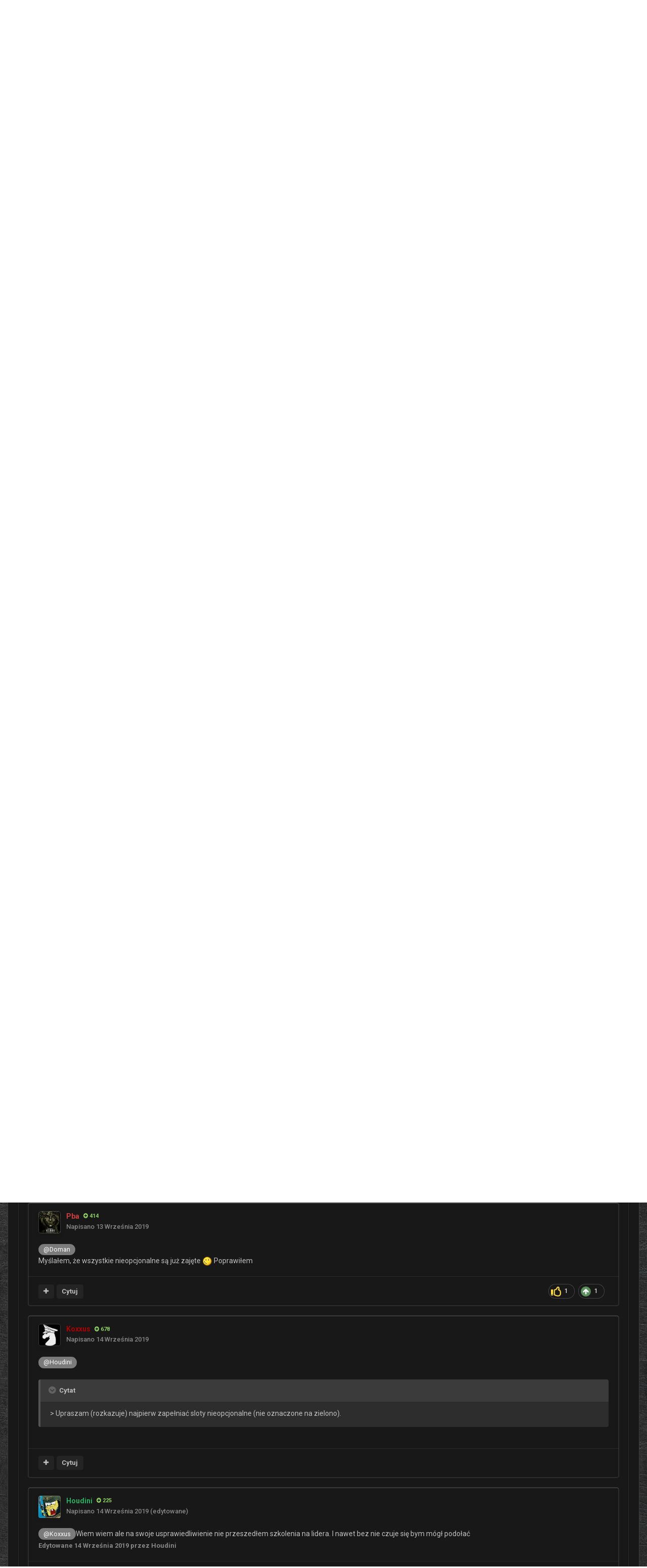

--- FILE ---
content_type: text/html;charset=UTF-8
request_url: https://forum.armacoopcorps.pl/events/event/1951-codename-follow-the-rabbit/?tab=comments
body_size: 25853
content:
<!DOCTYPE html>
<html id="focus" lang="pl-PL" dir="ltr" 
data-focus-guest
data-focus-group-id='2'
data-focus-theme-id='19'

data-focus-navigation='dropdown'

data-focus-bg='1'




data-focus-scheme='dark'

data-focus-cookie='19'

data-focus-userlinks='border-left'
data-focus-post='no-margin'
data-focus-post-header='background border-v'
data-focus-post-controls='transparent buttons'
data-focus-blocks='pages'
data-focus-ui="transparent-ficon new-badge guest-alert" data-globaltemplate="4.7.0">
	<head>
		<meta charset="utf-8">
        
		<title>CODENAME: Follow The Rabbit - Misje - ArmA Coop Corps</title>
		
			<script>
  (function(i,s,o,g,r,a,m){i['GoogleAnalyticsObject']=r;i[r]=i[r]||function(){
  (i[r].q=i[r].q||[]).push(arguments)},i[r].l=1*new Date();a=s.createElement(o),
  m=s.getElementsByTagName(o)[0];a.async=1;a.src=g;m.parentNode.insertBefore(a,m)
  })(window,document,'script','//www.google-analytics.com/analytics.js','ga');

  ga('create', 'UA-67055401-1', 'auto');
  ga('send', 'pageview');

</script>
<script type="text/javascript">

  var _gaq = _gaq || [];
  _gaq.push(['_setAccount', 'UA-36932442-1']);
  _gaq.push(['_trackPageview']);

  (function() {
    var ga = document.createElement('script'); ga.type = 'text/javascript'; ga.async = true;
    ga.src = ('https:' == document.location.protocol ? 'https://ssl' : 'http://www') + '.google-analytics.com/ga.js';
    var s = document.getElementsByTagName('script')[0]; s.parentNode.insertBefore(ga, s);
  })();

</script>
<!-- Piwik -->
<script type="text/javascript">
  var _paq = _paq || [];
  _paq.push(['trackPageView']);
  _paq.push(['enableLinkTracking']);
  (function() {
    var u="//stats9.mydevil.net/";
    _paq.push(['setTrackerUrl', u+'piwik.php']);
    _paq.push(['setSiteId', '99']);
    var d=document, g=d.createElement('script'), s=d.getElementsByTagName('script')[0];
    g.type='text/javascript'; g.async=true; g.defer=true; g.src=u+'piwik.js'; s.parentNode.insertBefore(g,s);
  })();
</script>
<noscript><p><img src="//stats9.mydevil.net/piwik.php?idsite=99" style="border:0;" alt="" /></p></noscript>
<!-- End Piwik Code -->
		
		
		
		

	<meta name="viewport" content="width=device-width, initial-scale=1">



	<meta name="twitter:card" content="summary_large_image" />




	
		
			
				<meta property="og:image" content="https://forum.armacoopcorps.pl/uploads/monthly_2019_09/loadscreen.jpg.ee09cd4665d4bba2d4cc2770f01c70b3.jpg">
			
		
	

	
		
			
				<meta property="og:title" content="CODENAME: Follow The Rabbit">
			
		
	

	
		
			
				<meta property="og:type" content="website">
			
		
	

	
		
			
				<meta property="og:url" content="https://forum.armacoopcorps.pl/events/event/1951-codename-follow-the-rabbit/">
			
		
	

	
		
			
				<meta name="description" content="_ Rok 1994. _ Drużyna brytyjskiego Special Air Service wyrusza na pustynię Dasht-e Kavīr, aby schwytać przywódców irańskich bojówkarzy - braci Rahim.Jeśli ich zeznania potwierdzą przypuszczenia agentów MI6, to znów wrócimy na trop Kirillova. Upraszam (rozkazuje) najpierw zapełniać sloty nieopcjon...">
			
		
	

	
		
			
				<meta property="og:description" content="_ Rok 1994. _ Drużyna brytyjskiego Special Air Service wyrusza na pustynię Dasht-e Kavīr, aby schwytać przywódców irańskich bojówkarzy - braci Rahim.Jeśli ich zeznania potwierdzą przypuszczenia agentów MI6, to znów wrócimy na trop Kirillova. Upraszam (rozkazuje) najpierw zapełniać sloty nieopcjon...">
			
		
	

	
		
			
				<meta property="og:updated_time" content="2019-09-13T19:03:51Z">
			
		
	

	
		
			
				<meta property="og:site_name" content="ArmA Coop Corps">
			
		
	

	
		
			
				<meta property="og:locale" content="pl_PL">
			
		
	


	
		<link rel="canonical" href="https://forum.armacoopcorps.pl/events/event/1951-codename-follow-the-rabbit/" />
	

	
		<link as="style" rel="preload" href="https://forum.armacoopcorps.pl/applications/core/interface/ckeditor/ckeditor/skins/ips/editor.css?t=P1PF" />
	





<link rel="manifest" href="https://forum.armacoopcorps.pl/manifest.webmanifest/">
<meta name="msapplication-config" content="https://forum.armacoopcorps.pl/browserconfig.xml/">
<meta name="msapplication-starturl" content="/">
<meta name="application-name" content="ArmA Coop Corps">
<meta name="apple-mobile-web-app-title" content="ArmA Coop Corps">

	<meta name="theme-color" content="#2c2c2c">






	

	
		
			<link rel="icon" sizes="36x36" href="https://forum.armacoopcorps.pl/uploads/monthly_2021_02/android-chrome-36x36.png?v=1744388931">
		
	

	
		
			<link rel="icon" sizes="48x48" href="https://forum.armacoopcorps.pl/uploads/monthly_2021_02/android-chrome-48x48.png?v=1744388931">
		
	

	
		
			<link rel="icon" sizes="72x72" href="https://forum.armacoopcorps.pl/uploads/monthly_2021_02/android-chrome-72x72.png?v=1744388931">
		
	

	
		
			<link rel="icon" sizes="96x96" href="https://forum.armacoopcorps.pl/uploads/monthly_2021_02/android-chrome-96x96.png?v=1744388931">
		
	

	
		
			<link rel="icon" sizes="144x144" href="https://forum.armacoopcorps.pl/uploads/monthly_2021_02/android-chrome-144x144.png?v=1744388931">
		
	

	
		
			<link rel="icon" sizes="192x192" href="https://forum.armacoopcorps.pl/uploads/monthly_2021_02/android-chrome-192x192.png?v=1744388931">
		
	

	
		
			<link rel="icon" sizes="256x256" href="https://forum.armacoopcorps.pl/uploads/monthly_2021_02/android-chrome-256x256.png?v=1744388931">
		
	

	
		
			<link rel="icon" sizes="384x384" href="https://forum.armacoopcorps.pl/uploads/monthly_2021_02/android-chrome-384x384.png?v=1744388931">
		
	

	
		
			<link rel="icon" sizes="512x512" href="https://forum.armacoopcorps.pl/uploads/monthly_2021_02/android-chrome-512x512.png?v=1744388931">
		
	

	
		
			<meta name="msapplication-square70x70logo" content="https://forum.armacoopcorps.pl/uploads/monthly_2021_02/msapplication-square70x70logo.png?v=1744388931"/>
		
	

	
		
			<meta name="msapplication-TileImage" content="https://forum.armacoopcorps.pl/uploads/monthly_2021_02/msapplication-TileImage.png?v=1744388931"/>
		
	

	
		
			<meta name="msapplication-square150x150logo" content="https://forum.armacoopcorps.pl/uploads/monthly_2021_02/msapplication-square150x150logo.png?v=1744388931"/>
		
	

	
		
			<meta name="msapplication-wide310x150logo" content="https://forum.armacoopcorps.pl/uploads/monthly_2021_02/msapplication-wide310x150logo.png?v=1744388931"/>
		
	

	
		
			<meta name="msapplication-square310x310logo" content="https://forum.armacoopcorps.pl/uploads/monthly_2021_02/msapplication-square310x310logo.png?v=1744388931"/>
		
	

	
		
			
				<link rel="apple-touch-icon" href="https://forum.armacoopcorps.pl/uploads/monthly_2021_02/apple-touch-icon-57x57.png?v=1744388931">
			
		
	

	
		
			
				<link rel="apple-touch-icon" sizes="60x60" href="https://forum.armacoopcorps.pl/uploads/monthly_2021_02/apple-touch-icon-60x60.png?v=1744388931">
			
		
	

	
		
			
				<link rel="apple-touch-icon" sizes="72x72" href="https://forum.armacoopcorps.pl/uploads/monthly_2021_02/apple-touch-icon-72x72.png?v=1744388931">
			
		
	

	
		
			
				<link rel="apple-touch-icon" sizes="76x76" href="https://forum.armacoopcorps.pl/uploads/monthly_2021_02/apple-touch-icon-76x76.png?v=1744388931">
			
		
	

	
		
			
				<link rel="apple-touch-icon" sizes="114x114" href="https://forum.armacoopcorps.pl/uploads/monthly_2021_02/apple-touch-icon-114x114.png?v=1744388931">
			
		
	

	
		
			
				<link rel="apple-touch-icon" sizes="120x120" href="https://forum.armacoopcorps.pl/uploads/monthly_2021_02/apple-touch-icon-120x120.png?v=1744388931">
			
		
	

	
		
			
				<link rel="apple-touch-icon" sizes="144x144" href="https://forum.armacoopcorps.pl/uploads/monthly_2021_02/apple-touch-icon-144x144.png?v=1744388931">
			
		
	

	
		
			
				<link rel="apple-touch-icon" sizes="152x152" href="https://forum.armacoopcorps.pl/uploads/monthly_2021_02/apple-touch-icon-152x152.png?v=1744388931">
			
		
	

	
		
			
				<link rel="apple-touch-icon" sizes="180x180" href="https://forum.armacoopcorps.pl/uploads/monthly_2021_02/apple-touch-icon-180x180.png?v=1744388931">
			
		
	





<link rel="preload" href="//forum.armacoopcorps.pl/applications/core/interface/font/fontawesome-webfont.woff2?v=4.7.0" as="font" crossorigin="anonymous">
		


	<link rel="preconnect" href="https://fonts.googleapis.com">
	<link rel="preconnect" href="https://fonts.gstatic.com" crossorigin>
	
		
		
			<link href="https://fonts.googleapis.com/css2?family=Roboto:wght@300;400;500;600;700&display=swap" rel="stylesheet">
		
	



	<link rel='stylesheet' href='https://forum.armacoopcorps.pl/uploads/css_built_19/341e4a57816af3ba440d891ca87450ff_framework.css?v=4c99be56461744390633' media='all'>

	<link rel='stylesheet' href='https://forum.armacoopcorps.pl/uploads/css_built_19/05e81b71abe4f22d6eb8d1a929494829_responsive.css?v=4c99be56461744390633' media='all'>

	<link rel='stylesheet' href='https://forum.armacoopcorps.pl/uploads/css_built_19/20446cf2d164adcc029377cb04d43d17_flags.css?v=4c99be56461744390633' media='all'>

	<link rel='stylesheet' href='https://forum.armacoopcorps.pl/uploads/css_built_19/90eb5adf50a8c640f633d47fd7eb1778_core.css?v=4c99be56461744390633' media='all'>

	<link rel='stylesheet' href='https://forum.armacoopcorps.pl/uploads/css_built_19/5a0da001ccc2200dc5625c3f3934497d_core_responsive.css?v=4c99be56461744390633' media='all'>

	<link rel='stylesheet' href='https://forum.armacoopcorps.pl/uploads/css_built_19/51a672ecd6862df2c2f1969522683ee9_calendar.css?v=4c99be56461744390633' media='all'>

	<link rel='stylesheet' href='https://forum.armacoopcorps.pl/uploads/css_built_19/ac571ba28dab5323fa5bf741f9bdfa70_calendar_responsive.css?v=4c99be56461744390633' media='all'>

	<link rel='stylesheet' href='https://forum.armacoopcorps.pl/uploads/css_built_19/046e14a7d0a24afbe332ca4f2f603d81_awards.css?v=4c99be56461744390633' media='all'>





<link rel='stylesheet' href='https://forum.armacoopcorps.pl/uploads/css_built_19/258adbb6e4f3e83cd3b355f84e3fa002_custom.css?v=4c99be56461744390633' media='all'>




<style type='text/css'>
	a.cEvents_style1, .cEvents_style1 a, .cCalendarIcon.cEvents_style1 {
	background-color: #865902;
}
a.cEvents_style6, .cEvents_style6 a, .cCalendarIcon.cEvents_style6 {
	background-color: #244524;
}
a.cEvents_style9, .cEvents_style9 a, .cCalendarIcon.cEvents_style9 {
	background-color: #188431;
}
a.cEvents_style2, .cEvents_style2 a, .cCalendarIcon.cEvents_style2 {
	background-color: #311061;
}

</style>

		
<script type='text/javascript'>
var focusHtml = document.getElementById('focus');
var cookieId = focusHtml.getAttribute('data-focus-cookie');

//	['setting-name', enabled-by-default, has-toggle]
var focusSettings = [
	
 ['sticky-header', 0, 1],
	
	['fluid', 0, 1],
	['larger-font-size', 0, 1],
	['sticky-author-panel', 0, 1],
	['sticky-sidebar', 0, 1],
	['flip-sidebar', 0, 1],
	
	
]; 
for(var i = 0; i < focusSettings.length; i++) {
	var settingName = focusSettings[i][0];
	var isDefault = focusSettings[i][1];
	var allowToggle = focusSettings[i][2];
	if(allowToggle){
		var choice = localStorage.getItem(settingName);
		if( (choice === '1') || (!choice && (isDefault)) ){
			focusHtml.classList.add('enable--' + settingName + '');
		}
	} else if(isDefault){
		focusHtml.classList.add('enable--' + settingName + '');
	}
}


</script>

 
		

	
	<script type='text/javascript'>
		var ipsDebug = false;		
	
		var CKEDITOR_BASEPATH = '//forum.armacoopcorps.pl/applications/core/interface/ckeditor/ckeditor/';
	
		var ipsSettings = {
			
			
			cookie_path: "/",
			
			cookie_prefix: "ips4_",
			
			
			cookie_ssl: true,
			
            essential_cookies: ["oauth_authorize","member_id","login_key","clearAutosave","lastSearch","device_key","IPSSessionFront","loggedIn","noCache","hasJS","cookie_consent","cookie_consent_optional","language","codeVerifier","forumpass_*"],
			upload_imgURL: "",
			message_imgURL: "",
			notification_imgURL: "",
			baseURL: "//forum.armacoopcorps.pl/",
			jsURL: "//forum.armacoopcorps.pl/applications/core/interface/js/js.php",
			csrfKey: "fe382547f6f7c67420c8f1cbd73571fa",
			antiCache: "4c99be56461744390633",
			jsAntiCache: "4c99be56461768791029",
			disableNotificationSounds: true,
			useCompiledFiles: true,
			links_external: true,
			memberID: 0,
			lazyLoadEnabled: false,
			blankImg: "//forum.armacoopcorps.pl/applications/core/interface/js/spacer.png",
			googleAnalyticsEnabled: true,
			matomoEnabled: false,
			viewProfiles: true,
			mapProvider: 'none',
			mapApiKey: '',
			pushPublicKey: "BDTvb3wl988qcxiMcGEe9cSfv-g2kHkE9_tN0emQNU4rNHnrl4oIW6u71QQcDEt0_BgEXuMXsFOj6meRX_e3w-M",
			relativeDates: true
		};
		
		
		
		
			ipsSettings['maxImageDimensions'] = {
				width: 1000,
				height: 750
			};
		
		
	</script>





<script type='text/javascript' src='https://forum.armacoopcorps.pl/uploads/javascript_global/root_library.js?v=4c99be56461768791029' data-ips></script>


<script type='text/javascript' src='https://forum.armacoopcorps.pl/uploads/javascript_global/root_js_lang_2.js?v=4c99be56461768791029' data-ips></script>


<script type='text/javascript' src='https://forum.armacoopcorps.pl/uploads/javascript_global/root_framework.js?v=4c99be56461768791029' data-ips></script>


<script type='text/javascript' src='https://forum.armacoopcorps.pl/uploads/javascript_core/global_global_core.js?v=4c99be56461768791029' data-ips></script>


<script type='text/javascript' src='https://forum.armacoopcorps.pl/uploads/javascript_global/root_front.js?v=4c99be56461768791029' data-ips></script>


<script type='text/javascript' src='https://forum.armacoopcorps.pl/uploads/javascript_core/front_front_core.js?v=4c99be56461768791029' data-ips></script>


<script type='text/javascript' src='https://forum.armacoopcorps.pl/uploads/javascript_global/root_map.js?v=4c99be56461768791029' data-ips></script>



	<script type='text/javascript'>
		
			ips.setSetting( 'date_format', jQuery.parseJSON('"yy.mm.dd"') );
		
			ips.setSetting( 'date_first_day', jQuery.parseJSON('1') );
		
			ips.setSetting( 'ipb_url_filter_option', jQuery.parseJSON('"none"') );
		
			ips.setSetting( 'url_filter_any_action', jQuery.parseJSON('"allow"') );
		
			ips.setSetting( 'bypass_profanity', jQuery.parseJSON('0') );
		
			ips.setSetting( 'emoji_style', jQuery.parseJSON('"native"') );
		
			ips.setSetting( 'emoji_shortcodes', jQuery.parseJSON('true') );
		
			ips.setSetting( 'emoji_ascii', jQuery.parseJSON('true') );
		
			ips.setSetting( 'emoji_cache', jQuery.parseJSON('1744388913') );
		
			ips.setSetting( 'image_jpg_quality', jQuery.parseJSON('85') );
		
			ips.setSetting( 'cloud2', jQuery.parseJSON('false') );
		
			ips.setSetting( 'isAnonymous', jQuery.parseJSON('false') );
		
		
        
    </script>



<script type='application/ld+json'>
{
    "@context": "http://schema.org",
    "@type": "Event",
    "url": "https://forum.armacoopcorps.pl/events/event/1951-codename-follow-the-rabbit/",
    "name": "CODENAME: Follow The Rabbit",
    "description": "_ Rok 1994.  _ Dru\u017cyna brytyjskiego Special Air Service wyrusza na pustyni\u0119 Dasht-e Kav\u012br, aby schwyta\u0107 przyw\u00f3dc\u00f3w ira\u0144skich boj\u00f3wkarzy - braci Rahim. Je\u015bli ich zeznania potwierdz\u0105 przypuszczenia agent\u00f3w MI6, to zn\u00f3w wr\u00f3cimy na trop Kirillova. \n\nUpraszam (rozkazuje) najpierw zape\u0142nia\u0107 sloty nieopcjonalne (nie oznaczone na zielono). \n    \n      \n     \n    \n  \n  \n\n\n\n  \n\n\n\n\n\n\n\n  .zapisy-wrapper {\n    margin-left: 50px;\n    margin-right: 50px;\n  }\n\n  .zapisy-wrapper .opis p {\n    margin-bottom: 1em;\n  }\n\n  .zapisy-wrapper .opis p:first-child {\n    margin-top: 1em;\n  }\n\n  .zapisy-wrapper .opis p::first-letter {\n    padding-left: 15px;\n    font-size: 150%;\n  }\n\n  .zapisy-app {\n    margin-top: 2em;\n  }\n\n  .zapisy-app .h1, .h2, .h3 {\n    margin-top: 1em;\n  }\n\n  .zapisy-app .h1 {\n    font-weight: bold;\n    font-size: 1.5em;\n  }\n\n  .zapisy-app .h2 {\n    font-weight: bold;\n    font-size: 1.2em;\n    margin-left: 15px;\n  }\n\n  .zapisy-app .h3 {\n    font-weight: bold;\n    font-size: 1.1em;\n    margin-left: 30px;\n  }\n\n  .zapis-url {\n    font-size: 0.8rem;\n    text-decoration: none !important;\n  }\n\n  .zapis-url:hover {\n    color: olivedrab;\n  }\n\n  .zapisy-log {\n    margin-top: 2em;\n  }\n\n  .slot {\n    grid-gap: 10px;\n    margin-left: 15px;\n    font-size: 14px;\n  }\n\n  .slot.wolny {\n    text-shadow: #3CFF0099 1px 0 10px;\n  }\n\n  .tuwpisany .opcja, .tuwpisany .wpisany, .tuwpisany .opis {\n    color: white !important;\n    font-weight: bold !important;\n    text-shadow: none !important;\n  }\n\n  .slot .opis {\n    font-weight: bold;\n  }\n\n  .slot .opcja {\n    font-weight: normal;\n    color: rgba(107, 142, 35, 0.8);\n  }\n\n  .slot .wpisany {\n    font-weight: normal;\n    font-style: italic;\n  }\n\n  .zapisanych {\n    margin-top: 1em;\n    margin-bottom: 1em;\n  }\n\n  .log-wypisany {\n    color: rgb(248, 79, 0);\n    margin: unset;\n  }\n\n  .log-wpisany {\n    color: rgb(13, 222, 0);\n    margin: unset;\n  }\n\n  @media (max-width: 500px) {\n    .zapisy-wrapper {\n      margin: 0;\n    }\n\n    .slot {\n      margin-left: 20px;\n    }\n  }\n",
    "eventStatus": "EventScheduled",
    "organizer": {
        "@type": "Person",
        "name": "canadian"
    },
    "eventAttendanceMode": "OfflineEventAttendanceMode",
    "startDate": "2019-09-15T18:00:00+0000",
    "endDate": "2019-09-15T21:59:00+0000",
    "image": "https://forum.armacoopcorps.pl/uploads/monthly_2019_09/loadscreen.jpg.ee09cd4665d4bba2d4cc2770f01c70b3.jpg",
    "location": {
        "@type": "Place",
        "name": "ArmA Coop Corps",
        "address": "https://forum.armacoopcorps.pl/events/event/1951-codename-follow-the-rabbit/",
        "url": "https://forum.armacoopcorps.pl/events/event/1951-codename-follow-the-rabbit/"
    }
}	
</script>

<script type='application/ld+json'>
{
    "@context": "http://www.schema.org",
    "publisher": "https://forum.armacoopcorps.pl/#organization",
    "@type": "WebSite",
    "@id": "https://forum.armacoopcorps.pl/#website",
    "mainEntityOfPage": "https://forum.armacoopcorps.pl/",
    "name": "ArmA Coop Corps",
    "url": "https://forum.armacoopcorps.pl/",
    "potentialAction": {
        "type": "SearchAction",
        "query-input": "required name=query",
        "target": "https://forum.armacoopcorps.pl/search/?q={query}"
    },
    "inLanguage": [
        {
            "@type": "Language",
            "name": "English (USA)",
            "alternateName": "pl-PL"
        },
        {
            "@type": "Language",
            "name": "Polski",
            "alternateName": "pl-PL"
        }
    ]
}	
</script>

<script type='application/ld+json'>
{
    "@context": "http://www.schema.org",
    "@type": "Organization",
    "@id": "https://forum.armacoopcorps.pl/#organization",
    "mainEntityOfPage": "https://forum.armacoopcorps.pl/",
    "name": "ArmA Coop Corps",
    "url": "https://forum.armacoopcorps.pl/",
    "logo": {
        "@type": "ImageObject",
        "@id": "https://forum.armacoopcorps.pl/#logo",
        "url": "https://forum.armacoopcorps.pl/uploads/monthly_2020_10/25_LOGO-2015.png.ade33f403f7edf1ba4e1eae8bc019643.png.db4786b19def390b01aff94ab7f0a2f4.png.000479a23584819e1071d27514da4f98.png"
    }
}	
</script>

<script type='application/ld+json'>
{
    "@context": "http://schema.org",
    "@type": "BreadcrumbList",
    "itemListElement": [
        {
            "@type": "ListItem",
            "position": 1,
            "item": {
                "name": "Kalendarz",
                "@id": "https://forum.armacoopcorps.pl/events/"
            }
        },
        {
            "@type": "ListItem",
            "position": 2,
            "item": {
                "name": "Misje",
                "@id": "https://forum.armacoopcorps.pl/events/1-misje/"
            }
        },
        {
            "@type": "ListItem",
            "position": 3,
            "item": {
                "name": "CODENAME: Follow The Rabbit"
            }
        }
    ]
}	
</script>

<script type='application/ld+json'>
{
    "@context": "http://schema.org",
    "@type": "ContactPage",
    "url": "https://forum.armacoopcorps.pl/contact/"
}	
</script>



<script type='text/javascript'>
    (() => {
        let gqlKeys = [];
        for (let [k, v] of Object.entries(gqlKeys)) {
            ips.setGraphQlData(k, v);
        }
    })();
</script>
		

<script>$(document).ready(function(){
	
	var html = $('#focus');

	if (matchMedia) {
		var focus_pageWidth = window.matchMedia( "(min-width: 980px)" );
		focus_pageWidth.addListener(WidthChange);
		WidthChange(focus_pageWidth);
	}
	function WidthChange(focus_pageWidth) {
		if (focus_pageWidth.matches) {
			$("#elSearchWrapper").prependTo(".focus-search");
		} else {
			$("#elSearchWrapper").prependTo(".focus-mobile-search");
		}
	}

	

	// Customizer
	var customizerTooltip = getComputedStyle(document.documentElement).getPropertyValue('--lang__Customizer').slice(1, -1);
	$('[data-focus-editor] [data-ipsTooltip]').prop('title', customizerTooltip);
	$("[data-focus-editor]").hover(function() {
		html.addClass('focus-picker--loaded');
	});
	// Open and close with data-focus-editor
	$("[data-focus-editor]").on('click', function(event){
		html.toggleClass('focus-editor-open').addClass('focus-picker--loaded');
		event.preventDefault();
	});
	// ..and close by pressing ESC
	$(document).keyup(function(e) {
		if (e.keyCode === 27){
			html.removeClass('focus-editor-open');
		}
	});

	

	// Loop through settings and create the Customizer panels
	for(var i = 0; i < focusSettings.length; i++) {
		if(focusSettings[i][2]){
			var settingName = focusSettings[i][0];
			var settingDefault = focusSettings[i][1];
			var settingChoice = localStorage.getItem(settingName);
			if(settingChoice === '1' || (!(settingChoice) && settingDefault)){
				var status = 1;
			} else {
				var status = 0;
			}
			$("#focusEditorPanels").append("<div class='focus-editor-panel' data-setting='" + settingName + "' data-default='" + settingDefault + "' data-status='" + status + "'><div class='focus-editor-toggle'><i class='focus-toggle'><i></i></i></div><div class='focus-editor-text'></div></div>");
		}
	}

	// Change the class and localstorage when the toggle is clicked
	$('.focus-editor-panel[data-setting]').on('click', function(){
		var settingName = $(this).attr('data-setting');
		var settingStatus = $(this).attr('data-status');
		if(settingStatus === '1'){
			html.removeClass('enable--' + settingName);
			localStorage.setItem(settingName, '0');
			$(this).attr('data-status', '0');
		} else {
			html.addClass('enable--' + settingName);
			localStorage.setItem(settingName, '1');
			$(this).attr('data-status', '1');
		}
	});

	// Dark/light mode button
	var toggleThemeTooltip = getComputedStyle(document.documentElement).getPropertyValue('--lang--light-dark-mode').slice(1, -1);
	$('[data-focus-toggle-theme] [data-ipsTooltip]').prop('title', toggleThemeTooltip);
	$('[data-focus-toggle-theme]').on('click', function(e){
		var focusThemeId = html.attr('data-focus-alt-theme');
		if(focusThemeId){
			e.preventDefault();
			$("#focusAltThemeSubmit").val(focusThemeId);
			$("#focusAltThemeSubmit").click();
		}
	});

	 
		// Make hover navigation work with touch devices
		;(function(e,t,n,r){e.fn.doubleTapToGo=function(r){if(!("ontouchstart"in t)&&!navigator.msMaxTouchPoints&&!navigator.userAgent.toLowerCase().match(/windows phone os 7/i))return false;this.each(function(){var t=false;e(this).on("click",function(n){var r=e(this);if(r[0]!=t[0]){n.preventDefault();t=r}});e(n).on("click touchstart MSPointerDown",function(n){var r=true,i=e(n.target).parents();for(var s=0;s<i.length;s++)if(i[s]==t[0])r=false;if(r)t=false})});return this}})(jQuery,window,document); $('.ipsNavBar_primary > ul > li:has(ul)').doubleTapToGo();
	

	

	

	

	

	

	// Toggle class
	$('[data-class]').on( "click", function(event) { event.preventDefault(); var classContent = $(this).attr('data-class'); var classModifiers = classContent.split(' '); var className = classModifiers[0]; var modifyClass = classModifiers[1]; if (classModifiers[2]){ var targetElement = classModifiers[2]; } else { var targetElement = 'html'; } if (modifyClass === 'add'){ $(targetElement).addClass(className); } else if (modifyClass === 'remove'){ $(targetElement).removeClass(className); } else { $(targetElement).toggleClass(className); } });

});

// More dropdown menu
 
function focusNavigation() { var navwidth = 0; var morewidth = $('.ipsNavBar_primary .focus-nav__more').outerWidth(true); $('.ipsNavBar_primary > ul > li:not(.focus-nav__more)').each(function() { navwidth += $(this).outerWidth( true ) + 2; }); var availablespace = $('.ipsNavBar_primary').outerWidth(true) - morewidth; if (availablespace > 0 && navwidth > availablespace) { var lastItem = $('.ipsNavBar_primary > ul > li:not(.focus-nav__more)').last(); lastItem.attr('data-width', lastItem.outerWidth(true)); lastItem.prependTo($('.ipsNavBar_primary .focus-nav__more > ul')); focusNavigation(); } else { var firstMoreElement = $('.ipsNavBar_primary li.focus-nav__more li').first(); if (navwidth + firstMoreElement.data('width') < availablespace) { firstMoreElement.insertBefore($('.ipsNavBar_primary .focus-nav__more')); } } if ($('.focus-nav__more li').length > 0) { $('.focus-nav__more').removeClass('focus-nav__more--hidden'); } else { $('.focus-nav__more').addClass('focus-nav__more--hidden'); } }
$(window).on('load',function(){ $(".ipsNavBar_primary").removeClass("ipsNavBar_primary--loading"); focusNavigation(); });
$(window).on('resize',function(){ focusNavigation(); });
$(document).ready(function(){
	$('[data-setting="fluid"]').on('click', function(){
		setTimeout(function(){
			focusNavigation();
		}, 10);
	});
});

</script>


		

		
 
      <script src="https://cdnjs.cloudflare.com/ajax/libs/vue/2.5.13/vue.min.js"></script>
	</head>
	<body class="ipsApp ipsApp_front ipsJS_none ipsClearfix" data-controller="core.front.core.app"  data-message=""  data-pageapp="calendar" data-pagelocation="front" data-pagemodule="calendar" data-pagecontroller="event" data-pageid="1951"   >
		
        

        

		<a href="#ipsLayout_mainArea" class="ipsHide" title="Przejdź do głównej zawartości tej strony" accesskey="m">Skocz do zawartości</a>
			
<div class='focus-mobile-search'>
	<div class='focus-mobile-search__close' data-class='display--focus-mobile-search'><i class="fa fa-times" aria-hidden="true"></i></div>
</div>
			<div class="animate-header focus-sticky-header">
				<div class="animate-header__background">
					<div class="animate-header__background-panel animate-header__background-panel--1"></div>
					<div class="animate-header__background-panel animate-header__background-panel--2"></div>
				</div>
				
<ul id="elMobileNav" class="ipsResponsive_hideDesktop" data-controller="core.front.core.mobileNav">
	
		
			
			
				
				
			
				
					<li id="elMobileBreadcrumb">
						<a href="https://forum.armacoopcorps.pl/events/1-misje/">
							<span>Misje</span>
						</a>
					</li>
				
				
			
				
				
			
		
	
  
	<li class="elMobileNav__home">
		<a href="https://forum.armacoopcorps.pl/"><i class="fa fa-home" aria-hidden="true"></i></a>
	</li>
	
	
	<li >
		<a data-action="defaultStream" href="https://forum.armacoopcorps.pl/discover/20/"><i class="fa fa-newspaper-o" aria-hidden="true"></i></a>
	</li>

	

	
		<li class="ipsJS_show">
			<a href="https://forum.armacoopcorps.pl/search/" data-class="display--focus-mobile-search"><i class="fa fa-search"></i></a>
		</li>
	

	
<li data-focus-editor>
	<a href='#'>
		<i class='fa fa-toggle-on'></i>
	</a>
</li>
<li data-focus-toggle-theme>
	<a href='#'>
		<i class='fa'></i>
	</a>
</li>
  <li>
    <a href="https://forum.armacoopcorps.pl/ts3_viewer" _title="Team Speak ACC ">
    <span>
      <img src="https://forum.armacoopcorps.pl/uploads/pages_media/0_ts.png" alt="Podgląd TeamSpeak" height="20" width="20">
    </span>
    </a>
  </li>
  	
	<li data-ipsDrawer data-ipsDrawer-drawerElem='#elMobileDrawer'>
		<a href='#'>
			
			
				
			
			
			
			<i class='fa fa-navicon'></i>
		</a>
	</li>
</ul>
				<div id="ipsLayout_header">
					<header class="focus-header">
						<div class="ipsLayout_container">
							<div class="focus-header-align">
								
<a class='focus-logo' href='https://forum.armacoopcorps.pl/' accesskey='1'>
	
		
		<span class='focus-logo__image'>
			<img src="https://forum.armacoopcorps.pl/uploads/monthly_2020_10/25_LOGO-2015.png.ade33f403f7edf1ba4e1eae8bc019643.png.db4786b19def390b01aff94ab7f0a2f4.png.000479a23584819e1071d27514da4f98.png" alt='ArmA Coop Corps'>
		</span>
		
			<!-- <span class='focus-logo__text'>
				<span class='focus-logo__name'>Animate</span>
				<span class='focus-logo__slogan'>IPS theme by ipsfocus</span>
			</span> -->
		
	
</a>
								
									<div class="focus-search"></div>
								
							</div>
						</div>
					</header>
					<div class="ipsLayout_container ipsResponsive_showDesktop">
						<div class="focus-nav-bar">
							<div class="ipsLayout_container ipsFlex ipsFlex-jc:between ipsFlex-ai:center">
								<div class="focus-nav">

	<nav  class=' ipsResponsive_showDesktop'>
		<div class='ipsNavBar_primary ipsNavBar_primary--loading ipsLayout_container '>
			<ul data-role="primaryNavBar" class='ipsClearfix'>
				


	
		
		
		<li  id='elNavSecondary_42' data-role="navBarItem" data-navApp="core" data-navExt="CustomItem">
			
			
				<a href="https://armacoopcorps.pl"  data-navItem-id="42"  class='nav-arrow'>
					Portal<i class='fa fa-caret-down'></i>
				</a>
			
			
				<ul class='ipsNavBar_secondary ipsHide' data-role='secondaryNavBar'>
					


	
		
		
		<li  id='elNavSecondary_41' data-role="navBarItem" data-navApp="core" data-navExt="CustomItem">
			
			
				<a href="https://forum.armacoopcorps.pl/page/partnerzy.html/"  data-navItem-id="41"  >
					Partnerzy
				</a>
			
			
		</li>
	
	

					<li class='ipsHide' id='elNavigationMore_42' data-role='navMore'>
						<a href='#' data-ipsMenu data-ipsMenu-appendTo='#elNavigationMore_42' id='elNavigationMore_42_dropdown'>Więcej <i class='fa fa-caret-down'></i></a>
						<ul class='ipsHide ipsMenu ipsMenu_auto' id='elNavigationMore_42_dropdown_menu' data-role='moreDropdown'></ul>
					</li>
				</ul>
			
		</li>
	
	

	
		
		
			
		
		<li class='ipsNavBar_active' data-active id='elNavSecondary_11' data-role="navBarItem" data-navApp="calendar" data-navExt="Calendar">
			
			
				<a href="https://forum.armacoopcorps.pl/events/"  data-navItem-id="11" data-navDefault class='nav-arrow'>
					Kalendarz<i class='fa fa-caret-down'></i>
				</a>
			
			
				<ul class='ipsNavBar_secondary ' data-role='secondaryNavBar'>
					


	
	

					<li class='ipsHide' id='elNavigationMore_11' data-role='navMore'>
						<a href='#' data-ipsMenu data-ipsMenu-appendTo='#elNavigationMore_11' id='elNavigationMore_11_dropdown'>Więcej <i class='fa fa-caret-down'></i></a>
						<ul class='ipsHide ipsMenu ipsMenu_auto' id='elNavigationMore_11_dropdown_menu' data-role='moreDropdown'></ul>
					</li>
				</ul>
			
		</li>
	
	

	
	

	
		
		
		<li  id='elNavSecondary_10' data-role="navBarItem" data-navApp="gallery" data-navExt="Gallery">
			
			
				<a href="https://forum.armacoopcorps.pl/gallery/"  data-navItem-id="10"  >
					Galeria
				</a>
			
			
		</li>
	
	

	
		
		
		<li  id='elNavSecondary_50' data-role="navBarItem" data-navApp="core" data-navExt="CustomItem">
			
			
				<a href="https://stats.armacoop.pl/" target='_blank' rel="noopener" data-navItem-id="50"  >
					Statystyki
				</a>
			
			
		</li>
	
	

	
		
		
		<li  id='elNavSecondary_64' data-role="navBarItem" data-navApp="cms" data-navExt="Pages">
			
			
				<a href="https://forum.armacoopcorps.pl/wiki/"  data-navItem-id="64"  >
					Wiki
				</a>
			
			
		</li>
	
	

	
	

	
	

	
	

				
				<li class="focus-nav__more focus-nav__more--hidden">
					<a href="#"> Więcej <span class='ipsNavBar_active__identifier'></span></a>
					<ul class='ipsNavBar_secondary'></ul>
				</li>
				
			</ul>
			

	<div id="elSearchWrapper">
		<div id='elSearch' data-controller="core.front.core.quickSearch">
			<form accept-charset='utf-8' action='//forum.armacoopcorps.pl/search/?do=quicksearch' method='post'>
                <input type='search' id='elSearchField' placeholder='Szukaj...' name='q' autocomplete='off' aria-label='Szukaj'>
                <details class='cSearchFilter'>
                    <summary class='cSearchFilter__text'></summary>
                    <ul class='cSearchFilter__menu'>
                        
                        <li><label><input type="radio" name="type" value="all" ><span class='cSearchFilter__menuText'>Wszędzie</span></label></li>
                        
                            
                                <li><label><input type="radio" name="type" value='contextual_{&quot;type&quot;:&quot;calendar_event&quot;,&quot;nodes&quot;:1}' checked><span class='cSearchFilter__menuText'>Ten Kalendarz</span></label></li>
                            
                                <li><label><input type="radio" name="type" value='contextual_{&quot;type&quot;:&quot;calendar_event&quot;,&quot;item&quot;:1951}' checked><span class='cSearchFilter__menuText'>To Wydarzenie</span></label></li>
                            
                        
                        
                            <li><label><input type="radio" name="type" value="core_statuses_status"><span class='cSearchFilter__menuText'>Aktualizacje statusu</span></label></li>
                        
                            <li><label><input type="radio" name="type" value="cms_pages_pageitem"><span class='cSearchFilter__menuText'>Strony</span></label></li>
                        
                            <li><label><input type="radio" name="type" value="cms_records32"><span class='cSearchFilter__menuText'>Strony Wiki</span></label></li>
                        
                            <li><label><input type="radio" name="type" value="forums_topic"><span class='cSearchFilter__menuText'>Tematy</span></label></li>
                        
                            <li><label><input type="radio" name="type" value="gallery_image"><span class='cSearchFilter__menuText'>Grafiki</span></label></li>
                        
                            <li><label><input type="radio" name="type" value="gallery_album_item"><span class='cSearchFilter__menuText'>Albumy</span></label></li>
                        
                            <li><label><input type="radio" name="type" value="calendar_event"><span class='cSearchFilter__menuText'>Wydarzenia</span></label></li>
                        
                            <li><label><input type="radio" name="type" value="core_members"><span class='cSearchFilter__menuText'>Użytkownicy</span></label></li>
                        
                    </ul>
                </details>
				<button class='cSearchSubmit' type="submit" aria-label='Szukaj'><i class="fa fa-search"></i></button>
			</form>
		</div>
	</div>

		</div>
	</nav>
</div>
								
									<div class="focus-user">

	<ul id="elUserNav" class="ipsList_inline cSignedOut ipsResponsive_showDesktop">
		<li id="elSignInLink">
			<a href="https://forum.armacoopcorps.pl/login/" data-ipsmenu-closeonclick="false" data-ipsmenu id="elUserSignIn">
				Posiadasz konto? Zaloguj się  <i class="fa fa-caret-down"></i>
			</a>
			
<div id='elUserSignIn_menu' class='ipsMenu ipsMenu_auto ipsHide'>
	<form accept-charset='utf-8' method='post' action='https://forum.armacoopcorps.pl/login/'>
		<input type="hidden" name="csrfKey" value="fe382547f6f7c67420c8f1cbd73571fa">
		<input type="hidden" name="ref" value="aHR0cHM6Ly9mb3J1bS5hcm1hY29vcGNvcnBzLnBsL2V2ZW50cy9ldmVudC8xOTUxLWNvZGVuYW1lLWZvbGxvdy10aGUtcmFiYml0Lz90YWI9Y29tbWVudHM=">
		<div data-role="loginForm">
			
			
			
				<div class='ipsColumns ipsColumns_noSpacing'>
					<div class='ipsColumn ipsColumn_wide' id='elUserSignIn_internal'>
						
<div class="ipsPad ipsForm ipsForm_vertical">
	<h4 class="ipsType_sectionHead">Zaloguj się</h4>
	<br><br>
	<ul class='ipsList_reset'>
		<li class="ipsFieldRow ipsFieldRow_noLabel ipsFieldRow_fullWidth">
			
			
				<input type="text" placeholder="Nazwa użytkownika lub adres e-mail" name="auth" autocomplete="email">
			
		</li>
		<li class="ipsFieldRow ipsFieldRow_noLabel ipsFieldRow_fullWidth">
			<input type="password" placeholder="Hasło" name="password" autocomplete="current-password">
		</li>
		<li class="ipsFieldRow ipsFieldRow_checkbox ipsClearfix">
			<span class="ipsCustomInput">
				<input type="checkbox" name="remember_me" id="remember_me_checkbox" value="1" checked aria-checked="true">
				<span></span>
			</span>
			<div class="ipsFieldRow_content">
				<label class="ipsFieldRow_label" for="remember_me_checkbox">Zapamiętaj mnie</label>
				<span class="ipsFieldRow_desc">Nie polecane na współdzielonych komputerach</span>
			</div>
		</li>
		<li class="ipsFieldRow ipsFieldRow_fullWidth">
			<button type="submit" name="_processLogin" value="usernamepassword" class="ipsButton ipsButton_primary ipsButton_small" id="elSignIn_submit">Zaloguj się</button>
			
				<p class="ipsType_right ipsType_small">
					
						<a href='https://forum.armacoopcorps.pl/lostpassword/' data-ipsDialog data-ipsDialog-title='Nie pamiętasz hasła?'>
					
					Nie pamiętasz hasła?</a>
				</p>
			
		</li>
	</ul>
</div>
					</div>
					<div class='ipsColumn ipsColumn_wide'>
						<div class='ipsPadding' id='elUserSignIn_external'>
							<div class='ipsAreaBackground_light ipsPadding:half'>
								
								
									<div class='ipsType_center ipsMargin_top:half'>
										

<button type="submit" name="_processLogin" value="3" class='ipsButton ipsButton_verySmall ipsButton_fullWidth ipsSocial ipsSocial_google' style="background-color: #4285F4">
	
		<span class='ipsSocial_icon'>
			
				<i class='fa fa-google'></i>
			
		</span>
		<span class='ipsSocial_text'>Użyj konta Google</span>
	
</button>
									</div>
								
							</div>
						</div>
					</div>
				</div>
			
		</div>
	</form>
</div>
		</li>
		
			<li>
				
					<a href="https://forum.armacoopcorps.pl/register/" data-ipsdialog data-ipsdialog-size="narrow" data-ipsdialog-title="Zarejestruj się"  id="elRegisterButton">Zarejestruj się</a>
				
			</li>
		
		
<li class='elUserNav_sep'></li>
<li class='cUserNav_icon ipsJS_show' data-focus-editor>
	<a href='#' data-ipsTooltip>
		<i class='fa fa-toggle-on'></i>
	</a>
</li>
<li class='cUserNav_icon ipsJS_show' data-focus-toggle-theme>
	<a href='#' data-ipsTooltip>
		<i class='fa'></i>
	</a>
</li>

 
	<li class="cUserNav_icon">
<a href="https://forum.armacoopcorps.pl/ts3_viewer" data-ipsdialog="" data-ipsdialog-size="medium" data-ipsdialog-title="Podglądacz" data-ipstooltip="" super _title="Team Speak ACC ">
<img src="https://forum.armacoopcorps.pl/uploads/pages_media/0_ts.png" alt="Podgląd TeamSpeak" height="20" width="20">
</a>
</li>
</ul>
</div>
								
							</div>
						</div>
					</div>
				</div>
			</div>
		<main id="ipsLayout_body" class="ipsLayout_container">
			<div class="focus-content">
				<div class="focus-content-padding">
					<div id="ipsLayout_contentArea">
						<div class="focus-precontent">
							<div class="focus-breadcrumb">
								
<nav class='ipsBreadcrumb ipsBreadcrumb_top ipsFaded_withHover'>
	

	<ul class='ipsList_inline ipsPos_right'>
		
		<li >
			<a data-action="defaultStream" class='ipsType_light '  href='https://forum.armacoopcorps.pl/discover/20/'><i class="fa fa-newspaper-o" aria-hidden="true"></i> <span>Nowa zawartość</span></a>
		</li>
		
	</ul>

	<ul data-role="breadcrumbList">
		<li>
			<a title="Strona główna" href='https://forum.armacoopcorps.pl/'>
				<span>Strona główna <i class='fa fa-angle-right'></i></span>
			</a>
		</li>
		
		
			<li>
				
					<a href='https://forum.armacoopcorps.pl/events/'>
						<span>Kalendarz <i class='fa fa-angle-right' aria-hidden="true"></i></span>
					</a>
				
			</li>
		
			<li>
				
					<a href='https://forum.armacoopcorps.pl/events/1-misje/'>
						<span>Misje <i class='fa fa-angle-right' aria-hidden="true"></i></span>
					</a>
				
			</li>
		
			<li>
				
					CODENAME: Follow The Rabbit
				
			</li>
		
	</ul>
</nav>
								

<ul class='focus-social focus-social--iconOnly'>
	<li><a href="https://www.facebook.com/armacoopcorps" class="ipsfocus_sFacebook" target="_blank"></a></li>
<li><a href="https://www.twitter.com/armacoopcorps" class="ipsfocus_sTwitter" target="_blank"></a></li>
<li><a href="https://steamcommunity.com/groups/ACCPolska" class="ipsfocus_sSteam" target="_blank"></a></li>
<li><a href="https://www.youtube.com/user/armacoopcorpspl" class="ipsfocus_sYoutube" target="_blank"></a></li>
<li><a href="https://www.twitch.tv/armacoopcorps" class="ipsfocus_sTwitch" target="_blank"></a></li>
<li><a href="https://discord.gg/JVpNx8W6DV" class="ipsfocus_sDiscord" target="_blank"></a></li>
</ul>

							</div>
						</div>
						





						<div id="ipsLayout_contentWrapper">
							
							<div id="ipsLayout_mainArea">
								
								
								
								
								

	




								



<div>
	<header class='ipsClearfix ipsSpacer_bottom'>
		<div id="elEventHeader">
<div class='ipsPageHead_special ipsCoverPhoto' data-controller='core.global.core.coverPhoto' data-url="https://forum.armacoopcorps.pl/events/event/1951-codename-follow-the-rabbit/?csrfKey=fe382547f6f7c67420c8f1cbd73571fa" data-coverOffset='155'>
	
	
		<div class='ipsCoverPhoto_container'>
			
				<img src='https://forum.armacoopcorps.pl/uploads/monthly_2019_09/loadscreen.jpg.ee09cd4665d4bba2d4cc2770f01c70b3.jpg' class='ipsCoverPhoto_photo' data-action="toggleCoverPhoto" alt=''>
			
		</div>
	
	
	
	<div class='ipsColumns ipsColumns_collapsePhone' data-hideOnCoverEdit>
		<div class='ipsColumn ipsColumn_fluid'>
			
			


    


<div class='cEvent_details'>
    <p class='cEvent__date'>
        
    </p>
	<h1 class='ipsType_pageTitle ipsContained_container ipsType_break'>
		

		
		
			<span class='ipsType_break ipsContained ipsPageHead_barText'>
				
				CODENAME: Follow The Rabbit
			</span>
		
	</h1>
	<p class='ipsType_normal ipsType_reset ipsPageHead_barText_small'>
		<time datetime='2019-09-15'>
			
				<span data-controller="core.global.core.datetime" data-time="2019-09-15T18:00:00+00:00" data-format="%d %OB %Y, %H:%M ">
					15 wrzesień 2019, 18:00 
				</span>
			
		</time>
		
			&nbsp;&nbsp;<i class='fa fa-arrow-circle-right ipsType_large ipsType_light'></i>&nbsp;&nbsp;
			<time datetime='2019-09-15'>
				
				
					
					
						<span data-controller="core.global.core.datetime" data-time="2019-09-15T21:59:00+00:00" data-format="%H:%M">
							21:59
						</span>
					
				
			</time>
		
	</p>
</div>
		</div>
	</div>
</div></div>
		<div id='elEventHeader_details' class='ipsRadius:bl ipsRadius:br'>
			<div class="ipsPhotoPanel ipsPhotoPanel_tiny ipsPhotoPanel_notPhone ipsClearfix">
				


	<a href="https://forum.armacoopcorps.pl/profile/2494-canadian/" rel="nofollow" data-ipsHover data-ipsHover-width="370" data-ipsHover-target="https://forum.armacoopcorps.pl/profile/2494-canadian/?do=hovercard" class="ipsUserPhoto ipsUserPhoto_tiny" title="Przejdź do profilu canadian">
		<img src='https://forum.armacoopcorps.pl/uploads/monthly_2022_04/AnyConv.com__avatar.thumb.webp.cd4e43f09e63d545e6f42eae70890164.webp' alt='canadian' loading="lazy">
	</a>

				<div>
					<p class="ipsType_reset ipsType_normal ipsType_blendLinks">
						Wydarzenie dodane przez 


<a href='https://forum.armacoopcorps.pl/profile/2494-canadian/' rel="nofollow" data-ipsHover data-ipsHover-width='370' data-ipsHover-target='https://forum.armacoopcorps.pl/profile/2494-canadian/?do=hovercard&amp;referrer=https%253A%252F%252Fforum.armacoopcorps.pl%252Fevents%252Fevent%252F1951-codename-follow-the-rabbit%252F%253Ftab%253Dcomments' title="Przejdź do profilu canadian" class="ipsType_break"><span style='color:#27ae60'>canadian</span></a>
						
					</p>
					
						<div>
							
<div  class='ipsClearfix ipsRating  ipsRating_large'>
	
	<ul class='ipsRating_collective'>
		
			
				<li class='ipsRating_off'>
					<i class='fa fa-star'></i>
				</li>
			
		
			
				<li class='ipsRating_off'>
					<i class='fa fa-star'></i>
				</li>
			
		
			
				<li class='ipsRating_off'>
					<i class='fa fa-star'></i>
				</li>
			
		
			
				<li class='ipsRating_off'>
					<i class='fa fa-star'></i>
				</li>
			
		
			
				<li class='ipsRating_off'>
					<i class='fa fa-star'></i>
				</li>
			
		
	</ul>
</div>&nbsp;&nbsp; <span class='ipsType_medium ipsType_light'>(0 opinii)</span>
						</div>
					
				</div>
			</div>
			<a href='https://forum.armacoopcorps.pl/events/1-misje/' class='cEvents_event cEvents_eventSmall cEvents_style1'>Misje</a>
		</div>
	</header>

	<section>
		

		

        <div id="sidebarWrapper">
		
			<div class='ipsBox ipsResponsive_pull ipsClearfix'>
				<div class='ipsPadding'>
					<div class='ipsPageHeader__meta ipsFlex ipsFlex-jc:between ipsFlex-fw:wrap ipsGap:3'>
						<div class='ipsFlex-flex:11'>
							<h2 class='ipsType_sectionHead'>Szczegóły wydarzenia</h2>
							
						</div>
						<div class='ipsFlex-flex:01 ipsResponsive_hidePhone'>
							<div class='ipsShareLinks'>
								
									


    <a href='#elShareItem_1661354064_menu' id='elShareItem_1661354064' data-ipsMenu class='ipsShareButton ipsButton ipsButton_verySmall ipsButton_link ipsButton_link--light'>
        <span><i class='fa fa-share-alt'></i></span> &nbsp;Udostępnij
    </a>

    <div class='ipsPadding ipsMenu ipsMenu_normal ipsHide' id='elShareItem_1661354064_menu' data-controller="core.front.core.sharelink">
        
        
        <span data-ipsCopy data-ipsCopy-flashmessage>
            <a href="https://forum.armacoopcorps.pl/events/event/1951-codename-follow-the-rabbit/" class="ipsButton ipsButton_light ipsButton_small ipsButton_fullWidth" data-role="copyButton" data-clipboard-text="https://forum.armacoopcorps.pl/events/event/1951-codename-follow-the-rabbit/" data-ipstooltip title='Copy Link to Clipboard'><i class="fa fa-clone"></i> https://forum.armacoopcorps.pl/events/event/1951-codename-follow-the-rabbit/</a>
        </span>
        <ul class='ipsShareLinks ipsMargin_top:half'>
            
                <li>
<a href="https://x.com/share?url=https%3A%2F%2Fforum.armacoopcorps.pl%2Fevents%2Fevent%2F1951-codename-follow-the-rabbit%2F" class="cShareLink cShareLink_x" target="_blank" data-role="shareLink" title='Share on X' data-ipsTooltip rel='nofollow noopener'>
    <i class="fa fa-x"></i>
</a></li>
            
                <li>
<a href="https://www.facebook.com/sharer/sharer.php?u=https%3A%2F%2Fforum.armacoopcorps.pl%2Fevents%2Fevent%2F1951-codename-follow-the-rabbit%2F" class="cShareLink cShareLink_facebook" target="_blank" data-role="shareLink" title='Udostępnij na Facebooku' data-ipsTooltip rel='noopener nofollow'>
	<i class="fa fa-facebook"></i>
</a></li>
            
                <li>
<a href="/cdn-cgi/l/email-protection#[base64]" rel='nofollow' class='cShareLink cShareLink_email' title='Wyślij link za pomocą poczty e-mail' data-ipsTooltip>
	<i class="fa fa-envelope"></i>
</a></li>
            
                <li>
<a href="https://pinterest.com/pin/create/button/?url=https://forum.armacoopcorps.pl/events/event/1951-codename-follow-the-rabbit/&amp;media=" class="cShareLink cShareLink_pinterest" rel="nofollow noopener" target="_blank" data-role="shareLink" title='Udostępnij w Pinterest' data-ipsTooltip>
	<i class="fa fa-pinterest"></i>
</a></li>
            
        </ul>
        
            <hr class='ipsHr'>
            <button class='ipsHide ipsButton ipsButton_verySmall ipsButton_light ipsButton_fullWidth ipsMargin_top:half' data-controller='core.front.core.webshare' data-role='webShare' data-webShareTitle='CODENAME: Follow The Rabbit' data-webShareText='CODENAME: Follow The Rabbit' data-webShareUrl='https://forum.armacoopcorps.pl/events/event/1951-codename-follow-the-rabbit/'>More sharing options...</button>
        
    </div>

								
								
									
                                

								



								

<div data-followApp='calendar' data-followArea='event' data-followID='1951' data-controller='core.front.core.followButton'>
	

	<a href='https://forum.armacoopcorps.pl/login/' rel="nofollow" class="ipsFollow ipsPos_middle ipsButton ipsButton_light ipsButton_verySmall ipsButton_disabled" data-role="followButton" data-ipsTooltip title='Zaloguj się, aby obserwować tę zawartość'>
		<span>Obserwujący</span>
		<span class='ipsCommentCount'>0</span>
	</a>

</div>
							</div>
						</div>
					</div>
							
					<div class='ipsComment_content ipsType_medium ipsMargin_top'>
						



<div class='ipsType_richText ipsType_normal ipsClear ipsType_break' data-controller='core.front.core.lightboxedImages' >


<div class="zapisy-wrapper">
  <div class="opis">
    <hr data-role="contentPageBreak">
    <p>_ Rok 1994. <br>_ Drużyna brytyjskiego Special Air Service wyrusza na pustynię Dasht-e Kavīr, aby schwytać przywódców irańskich bojówkarzy - braci Rahim.<br>Jeśli ich zeznania potwierdzą przypuszczenia agentów MI6, to znów wrócimy na trop Kirillova.</p>

<p>Upraszam (rozkazuje) najpierw zapełniać sloty nieopcjonalne (nie oznaczone na zielono).</p>
    <p>
      
    </p>
    <hr data-role="contentPageBreak">
  </div>
  <div id="zapisy-app"></div>
</div>


  <script data-cfasync="false" src="/cdn-cgi/scripts/5c5dd728/cloudflare-static/email-decode.min.js"></script><script src="https://cdnjs.cloudflare.com/ajax/libs/vue/2.5.13/vue.min.js"></script>




<script>
  'use strict';
  const templateApp = `<div class="zapisy-app">
    <p v-show="sleeping" class="ipsMessage ipsMessage_warning">
        Od dłuższego czasu nic nie robisz, odświeżanie wstrzymane. Wznów aby się zapisać/wypisać.
        <button class="ipsButton ipsButton_important ipsButton_verySmall"
                @click="notsleeping()">
            Wznów
        </button>
    </p>
    <p v-show="errormessage" class="ipsMessage ipsMessage_error">({ errormessage })</p>
    <p v-show="firstLoading" class="ipsMessage">Trwa ładowanie slotów, proszę chwilę zaczekać...</p>
    <p v-show="eventEnded" class="ipsMessage">Wydarzenie archiwalne</p>
    <p class="zapisanych" v-if="zajete_sloty > 0">Zapisanych: ({ zajete_sloty })/({ max_sloty })</p>
    <div :class="grupa.typ" v-for="grupa in dane.grupy">
        ({grupa.nazwa})
        <div class="slot" v-if="grupa.dopisywanie">
            Wolne
            <a v-if="!dane.uzytkownik.wpisany && pokazPrzyciski"
               @click.prevent="xhr(grupa.id, 'dopisz')"
               href="#" class="zapis-url">
                Dopisz się
            </a>
        </div>
        <div class="slot" :class="[slot.wpisany?'':'wolny', slot.id===dane.uzytkownik.wpisany?'tuwpisany':'']" v-for="slot in grupa.sloty">
            <span :class="slot.opcja?'opcja':'opis'" :title="slot.opcja?'opcjonalne':null">
                ({slot.opis}) -
            </span>
            <span class="wpisany">({slot.wpisany})</span>
            <a v-if="slot.wpisany !== '' && slot.id === dane.uzytkownik.wpisany && pokazPrzyciski"
               @click.prevent="xhr(slot.id, 'wypisz')"
               class="zapis-url" href="#">
                Wypisz
            </a>
            <a v-else-if="!dane.uzytkownik.wpisany && slot.wpisany === '' && pokazPrzyciski"
               @click.prevent="xhr(slot.id, 'zapisz')"
               class="zapis-url" href="#">
                Zapisz się
            </a>
        </div>
    </div>
    <div class="zapisy-log ipsSpoiler" v-if="dane.log.length > 0">
        <div class="title ipsSpoiler_header" @click="togglelog">Log</div>
        <div v-if="showlog" class="log ipsSpoiler_contents">
            <div v-for="log in dane.log">
                <p :class="log.wypisany ? 'log-wypisany' : 'log-wpisany'">
                    ({ log.timestamp })
                    <span v-if="log.slot">({ log.grupa_nazwa }) -> ({ log.slot }):</span>
                    <span v-else-if="!log.slot && !log.grupa_nazwa_slotow">(slot usunięty!!!)</span>
                    <span v-else>({ log.grupa_nazwa }) ->  ({ log.grupa_nazwa_slotow }):</span>
                    <span v-if="log.wpisany" >
                        zapisał się ({ log.wpisany })
                        <span v-if="log.wypisany">wypisując ({ log.wypisany })</span>
                    </span>
                    <span v-else>wypisał się ({ log.wypisany })</span>
                </p>
            </div>
        </div>
    </div>
</div> `;
  let dane;
  let errormessage;

  try {
    dane = JSON.parse('{\u0022event\u0022: {\u0022nazwa\u0022: \u0022CODENAME: Follow The Rabbit\u0022, \u0022opis\u0022: \u0022_ Rok 1994. \u005Cr\u005Cn_ Dru\u005Cu017cyna brytyjskiego Special Air Service wyrusza na pustyni\u005Cu0119 Dasht\u002De Kav\u005Cu012br, aby schwyta\u005Cu0107 przyw\u005Cu00f3dc\u005Cu00f3w ira\u005Cu0144skich boj\u005Cu00f3wkarzy \u002D braci Rahim.\u005Cr\u005CnJe\u005Cu015bli ich zeznania potwierdz\u005Cu0105 przypuszczenia agent\u005Cu00f3w MI6, to zn\u005Cu00f3w wr\u005Cu00f3cimy na trop Kirillova.\u005Cr\u005Cn\u005Cr\u005CnUpraszam (rozkazuje) najpierw zape\u005Cu0142nia\u005Cu0107 sloty nieopcjonalne (nie oznaczone na zielono).\u0022, \u0022typ\u0022: \u0022COOP\u0022, \u0022url\u0022: \u0022\u0022, \u0022min_slotow\u0022: 0}, \u0022grupy\u0022: [{\u0022nazwa\u0022: \u0022_ATLAS\u0022, \u0022typ\u0022: \u0022h1\u0022, \u0022dopisywanie\u0022: false, \u0022nazwa_slotu\u0022: \u0022\u0022, \u0022id\u0022: \u0022acd02de4\u002Dcf49\u002D4137\u002Db39f\u002Dd42a27c3aef1\u0022, \u0022sloty\u0022: [{\u0022opis\u0022: \u0022Capt. Commanding Officer\u0022, \u0022wpisany\u0022: \u0022Tes\u0022, \u0022opcja\u0022: false, \u0022id\u0022: \u0022011a7c8a\u002Daf12\u002D4b2b\u002Da0f4\u002Dc0c7207466d8\u0022}, {\u0022opis\u0022: \u0022SSgt. Forward Air Controler\u0022, \u0022wpisany\u0022: \u0022Suszkow\u0022, \u0022opcja\u0022: true, \u0022id\u0022: \u0022da053d29\u002Dd2b9\u002D47f0\u002D98b0\u002D9c624ac31ff9\u0022}, {\u0022opis\u0022: \u0022Sgt. Designated Marksman\u0022, \u0022wpisany\u0022: \u0022Prajs\u0022, \u0022opcja\u0022: true, \u0022id\u0022: \u00222693c8fb\u002Dfa3c\u002D47a8\u002Daac0\u002D4ca2f88635e6\u0022}, {\u0022opis\u0022: \u0022Cpl. Combat Medic\u0022, \u0022wpisany\u0022: \u0022\u0022, \u0022opcja\u0022: false, \u0022id\u0022: \u0022dd568915\u002D1263\u002D4490\u002Db264\u002Dc870978a55a4\u0022}]}, {\u0022nazwa\u0022: \u0022_OPHION\u0022, \u0022typ\u0022: \u0022h1\u0022, \u0022dopisywanie\u0022: false, \u0022nazwa_slotu\u0022: \u0022\u0022, \u0022id\u0022: \u0022e9354f56\u002D4a77\u002D40fd\u002D93e4\u002D779e4dd36ef0\u0022, \u0022sloty\u0022: [{\u0022opis\u0022: \u0022Sgt. Team Leader\u0022, \u0022wpisany\u0022: \u0022Houdini\u0022, \u0022opcja\u0022: false, \u0022id\u0022: \u0022e7932fbb\u002Dd3d1\u002D4b80\u002D9b40\u002D6a866e9b3d86\u0022}, {\u0022opis\u0022: \u0022LCpl. Operator\u0022, \u0022wpisany\u0022: \u0022Kleju\u0022, \u0022opcja\u0022: true, \u0022id\u0022: \u0022765db8ac\u002Df209\u002D4f6e\u002Dbfa2\u002D97ecd29b5e2f\u0022}, {\u0022opis\u0022: \u0022Cpl. Operator AT\u002D4\u0022, \u0022wpisany\u0022: \u0022Lix\u0022, \u0022opcja\u0022: false, \u0022id\u0022: \u0022249b2c48\u002D6746\u002D4c70\u002Da7c5\u002D6b5c1874c4e3\u0022}, {\u0022opis\u0022: \u0022Cpl. Operator LMG\u0022, \u0022wpisany\u0022: \u0022Gwiazdek\u0022, \u0022opcja\u0022: false, \u0022id\u0022: \u002263a8239d\u002D22a7\u002D4b50\u002Db52d\u002De1f7c4b8c182\u0022}]}, {\u0022nazwa\u0022: \u0022_PHOEBE\u0022, \u0022typ\u0022: \u0022h1\u0022, \u0022dopisywanie\u0022: false, \u0022nazwa_slotu\u0022: \u0022\u0022, \u0022id\u0022: \u00220b24c4c4\u002Df6fc\u002D4365\u002Db497\u002D826e970cdac0\u0022, \u0022sloty\u0022: [{\u0022opis\u0022: \u0022Sgt. Team Leader\u0022, \u0022wpisany\u0022: \u0022\u0022, \u0022opcja\u0022: false, \u0022id\u0022: \u00223b1bcaeb\u002Dfffe\u002D460e\u002Dbb49\u002D4ca674d66878\u0022}, {\u0022opis\u0022: \u0022LCpl. Operator\u0022, \u0022wpisany\u0022: \u0022\u0022, \u0022opcja\u0022: true, \u0022id\u0022: \u00220d07156b\u002D563e\u002D4cc7\u002Da58f\u002D69c488f29c8d\u0022}, {\u0022opis\u0022: \u0022Cpl. Operator AT\u002D4\u0022, \u0022wpisany\u0022: \u0022Bubinsky\u0022, \u0022opcja\u0022: false, \u0022id\u0022: \u00220fb107b6\u002D6b0c\u002D42f3\u002D976b\u002D427864f909de\u0022}, {\u0022opis\u0022: \u0022Sgt. Demolition Specialist\u0022, \u0022wpisany\u0022: \u0022\u0022, \u0022opcja\u0022: false, \u0022id\u0022: \u0022db328025\u002D0a2a\u002D45dd\u002D9965\u002Da638d2cdc531\u0022}]}, {\u0022nazwa\u0022: \u0022_STYX 1\u002D2\u0022, \u0022typ\u0022: \u0022h1\u0022, \u0022dopisywanie\u0022: false, \u0022nazwa_slotu\u0022: \u0022\u0022, \u0022id\u0022: \u002216534c62\u002Dbf59\u002D47f0\u002Da215\u002D46786b9602ac\u0022, \u0022sloty\u0022: [{\u0022opis\u0022: \u0022Lt. Helicopter Pilot\u0022, \u0022wpisany\u0022: \u0022Stahu\u0022, \u0022opcja\u0022: false, \u0022id\u0022: \u0022446a774c\u002D42a0\u002D4d8e\u002D9b9b\u002D5ddee471a4be\u0022}, {\u0022opis\u0022: \u0022SSgt. Door Gunner\u0022, \u0022wpisany\u0022: \u0022\u0022, \u0022opcja\u0022: true, \u0022id\u0022: \u002228accdc6\u002D3a79\u002D4e4f\u002Dbbb0\u002D11e01d69133e\u0022}]}, {\u0022nazwa\u0022: \u0022_TASK FORCE ARTHUR (osobne zadania)\u0022, \u0022typ\u0022: \u0022h1\u0022, \u0022dopisywanie\u0022: false, \u0022nazwa_slotu\u0022: \u0022\u0022, \u0022id\u0022: \u002226378e28\u002D4f51\u002D4a6f\u002D9d99\u002D76fc533729a7\u0022, \u0022sloty\u0022: [{\u0022opis\u0022: \u0022Capt. Element Leader\u0022, \u0022wpisany\u0022: \u0022Zus\u0022, \u0022opcja\u0022: false, \u0022id\u0022: \u002275e54287\u002D81ab\u002D421c\u002Da729\u002Dfa5b3527c343\u0022}, {\u0022opis\u0022: \u0022Lt. Designated Marksman\u0022, \u0022wpisany\u0022: \u0022Alfi\u0022, \u0022opcja\u0022: true, \u0022id\u0022: \u00223ca05747\u002D29e7\u002D44ca\u002D9eb5\u002D008a932a5dbd\u0022}, {\u0022opis\u0022: \u0022Sgt. Combat Medic\u0022, \u0022wpisany\u0022: \u0022Pba\u0022, \u0022opcja\u0022: false, \u0022id\u0022: \u0022d164ba9f\u002D5bec\u002D4a0c\u002Db4dc\u002Daa1fc973443f\u0022}, {\u0022opis\u0022: \u0022Sgt. Breacher\u0022, \u0022wpisany\u0022: \u0022Rizzet\u0022, \u0022opcja\u0022: true, \u0022id\u0022: \u002200d3ef70\u002D6639\u002D4e5a\u002D893e\u002D1b7aa0d0af5c\u0022}]}], \u0022uzytkownik\u0022: {\u0022wpisany\u0022: null}, \u0022log\u0022: [{\u0022timestamp\u0022: \u00222019\u002D09\u002D15 17:54:53\u0022, \u0022wpisany\u0022: \u0022\u0022, \u0022wypisany\u0022: \u0022Kotel\u0022, \u0022slot\u0022: \u0022Sgt. Demolition Specialist\u0022, \u0022grupa_nazwa_slotow\u0022: \u0022\u0022, \u0022grupa_nazwa\u0022: \u0022_PHOEBE\u0022}, {\u0022timestamp\u0022: \u00222019\u002D09\u002D15 17:02:28\u0022, \u0022wpisany\u0022: \u0022\u0022, \u0022wypisany\u0022: \u0022MisterNova\u0022, \u0022slot\u0022: \u0022Cpl. Combat Medic\u0022, \u0022grupa_nazwa_slotow\u0022: \u0022\u0022, \u0022grupa_nazwa\u0022: \u0022_ATLAS\u0022}, {\u0022timestamp\u0022: \u00222019\u002D09\u002D15 15:16:54\u0022, \u0022wpisany\u0022: \u0022Tes\u0022, \u0022wypisany\u0022: \u0022\u0022, \u0022slot\u0022: \u0022Capt. Commanding Officer\u0022, \u0022grupa_nazwa_slotow\u0022: \u0022\u0022, \u0022grupa_nazwa\u0022: \u0022_ATLAS\u0022}, {\u0022timestamp\u0022: \u00222019\u002D09\u002D15 15:16:19\u0022, \u0022wpisany\u0022: \u0022Kleju\u0022, \u0022wypisany\u0022: \u0022\u0022, \u0022slot\u0022: \u0022LCpl. Operator\u0022, \u0022grupa_nazwa_slotow\u0022: \u0022\u0022, \u0022grupa_nazwa\u0022: \u0022_OPHION\u0022}, {\u0022timestamp\u0022: \u00222019\u002D09\u002D15 15:14:36\u0022, \u0022wpisany\u0022: \u0022Suszkow\u0022, \u0022wypisany\u0022: \u0022\u0022, \u0022slot\u0022: \u0022SSgt. Forward Air Controler\u0022, \u0022grupa_nazwa_slotow\u0022: \u0022\u0022, \u0022grupa_nazwa\u0022: \u0022_ATLAS\u0022}, {\u0022timestamp\u0022: \u00222019\u002D09\u002D15 15:14:31\u0022, \u0022wpisany\u0022: \u0022\u0022, \u0022wypisany\u0022: \u0022Suszkow\u0022, \u0022slot\u0022: \u0022Capt. Commanding Officer\u0022, \u0022grupa_nazwa_slotow\u0022: \u0022\u0022, \u0022grupa_nazwa\u0022: \u0022_ATLAS\u0022}, {\u0022timestamp\u0022: \u00222019\u002D09\u002D15 14:17:32\u0022, \u0022wpisany\u0022: \u0022Rizzet\u0022, \u0022wypisany\u0022: \u0022\u0022, \u0022slot\u0022: \u0022Sgt. Breacher\u0022, \u0022grupa_nazwa_slotow\u0022: \u0022\u0022, \u0022grupa_nazwa\u0022: \u0022_TASK FORCE ARTHUR (osobne zadania)\u0022}, {\u0022timestamp\u0022: \u00222019\u002D09\u002D15 14:02:46\u0022, \u0022wpisany\u0022: \u0022Suszkow\u0022, \u0022wypisany\u0022: \u0022\u0022, \u0022slot\u0022: \u0022Capt. Commanding Officer\u0022, \u0022grupa_nazwa_slotow\u0022: \u0022\u0022, \u0022grupa_nazwa\u0022: \u0022_ATLAS\u0022}, {\u0022timestamp\u0022: \u00222019\u002D09\u002D15 13:59:43\u0022, \u0022wpisany\u0022: \u0022\u0022, \u0022wypisany\u0022: \u0022Suszkow\u0022, \u0022slot\u0022: \u0022Sgt. Breacher\u0022, \u0022grupa_nazwa_slotow\u0022: \u0022\u0022, \u0022grupa_nazwa\u0022: \u0022_TASK FORCE ARTHUR (osobne zadania)\u0022}, {\u0022timestamp\u0022: \u00222019\u002D09\u002D15 13:59:36\u0022, \u0022wpisany\u0022: \u0022Suszkow\u0022, \u0022wypisany\u0022: \u0022\u0022, \u0022slot\u0022: \u0022Sgt. Breacher\u0022, \u0022grupa_nazwa_slotow\u0022: \u0022\u0022, \u0022grupa_nazwa\u0022: \u0022_TASK FORCE ARTHUR (osobne zadania)\u0022}, {\u0022timestamp\u0022: \u00222019\u002D09\u002D15 10:00:08\u0022, \u0022wpisany\u0022: \u0022Houdini\u0022, \u0022wypisany\u0022: \u0022\u0022, \u0022slot\u0022: \u0022Sgt. Team Leader\u0022, \u0022grupa_nazwa_slotow\u0022: \u0022\u0022, \u0022grupa_nazwa\u0022: \u0022_OPHION\u0022}, {\u0022timestamp\u0022: \u00222019\u002D09\u002D14 23:17:47\u0022, \u0022wpisany\u0022: \u0022\u0022, \u0022wypisany\u0022: \u0022Houdini\u0022, \u0022slot\u0022: \u0022Sgt. Team Leader\u0022, \u0022grupa_nazwa_slotow\u0022: \u0022\u0022, \u0022grupa_nazwa\u0022: \u0022_OPHION\u0022}, {\u0022timestamp\u0022: \u00222019\u002D09\u002D14 23:17:35\u0022, \u0022wpisany\u0022: \u0022Houdini\u0022, \u0022wypisany\u0022: \u0022\u0022, \u0022slot\u0022: \u0022Sgt. Team Leader\u0022, \u0022grupa_nazwa_slotow\u0022: \u0022\u0022, \u0022grupa_nazwa\u0022: \u0022_OPHION\u0022}, {\u0022timestamp\u0022: \u00222019\u002D09\u002D14 23:17:31\u0022, \u0022wpisany\u0022: \u0022\u0022, \u0022wypisany\u0022: \u0022Houdini\u0022, \u0022slot\u0022: \u0022Sgt. Breacher\u0022, \u0022grupa_nazwa_slotow\u0022: \u0022\u0022, \u0022grupa_nazwa\u0022: \u0022_TASK FORCE ARTHUR (osobne zadania)\u0022}, {\u0022timestamp\u0022: \u00222019\u002D09\u002D14 12:39:42\u0022, \u0022wpisany\u0022: \u0022Alfi\u0022, \u0022wypisany\u0022: \u0022\u0022, \u0022slot\u0022: \u0022Lt. Designated Marksman\u0022, \u0022grupa_nazwa_slotow\u0022: \u0022\u0022, \u0022grupa_nazwa\u0022: \u0022_TASK FORCE ARTHUR (osobne zadania)\u0022}, {\u0022timestamp\u0022: \u00222019\u002D09\u002D14 09:45:52\u0022, \u0022wpisany\u0022: \u0022Prajs\u0022, \u0022wypisany\u0022: \u0022\u0022, \u0022slot\u0022: \u0022Sgt. Designated Marksman\u0022, \u0022grupa_nazwa_slotow\u0022: \u0022\u0022, \u0022grupa_nazwa\u0022: \u0022_ATLAS\u0022}, {\u0022timestamp\u0022: \u00222019\u002D09\u002D14 06:32:14\u0022, \u0022wpisany\u0022: \u0022Houdini\u0022, \u0022wypisany\u0022: \u0022\u0022, \u0022slot\u0022: \u0022Sgt. Breacher\u0022, \u0022grupa_nazwa_slotow\u0022: \u0022\u0022, \u0022grupa_nazwa\u0022: \u0022_TASK FORCE ARTHUR (osobne zadania)\u0022}, {\u0022timestamp\u0022: \u00222019\u002D09\u002D14 06:32:12\u0022, \u0022wpisany\u0022: \u0022\u0022, \u0022wypisany\u0022: \u0022Houdini\u0022, \u0022slot\u0022: \u0022Lt. Designated Marksman\u0022, \u0022grupa_nazwa_slotow\u0022: \u0022\u0022, \u0022grupa_nazwa\u0022: \u0022_TASK FORCE ARTHUR (osobne zadania)\u0022}, {\u0022timestamp\u0022: \u00222019\u002D09\u002D14 06:20:12\u0022, \u0022wpisany\u0022: \u0022Houdini\u0022, \u0022wypisany\u0022: \u0022\u0022, \u0022slot\u0022: \u0022Lt. Designated Marksman\u0022, \u0022grupa_nazwa_slotow\u0022: \u0022\u0022, \u0022grupa_nazwa\u0022: \u0022_TASK FORCE ARTHUR (osobne zadania)\u0022}, {\u0022timestamp\u0022: \u00222019\u002D09\u002D14 01:08:45\u0022, \u0022wpisany\u0022: \u0022Bubinsky\u0022, \u0022wypisany\u0022: \u0022\u0022, \u0022slot\u0022: \u0022Cpl. Operator AT\u002D4\u0022, \u0022grupa_nazwa_slotow\u0022: \u0022\u0022, \u0022grupa_nazwa\u0022: \u0022_PHOEBE\u0022}, {\u0022timestamp\u0022: \u00222019\u002D09\u002D13 23:35:23\u0022, \u0022wpisany\u0022: \u0022Pba\u0022, \u0022wypisany\u0022: \u0022\u0022, \u0022slot\u0022: \u0022Sgt. Combat Medic\u0022, \u0022grupa_nazwa_slotow\u0022: \u0022\u0022, \u0022grupa_nazwa\u0022: \u0022_TASK FORCE ARTHUR (osobne zadania)\u0022}, {\u0022timestamp\u0022: \u00222019\u002D09\u002D13 23:35:19\u0022, \u0022wpisany\u0022: \u0022\u0022, \u0022wypisany\u0022: \u0022Pba\u0022, \u0022slot\u0022: \u0022Lt. Designated Marksman\u0022, \u0022grupa_nazwa_slotow\u0022: \u0022\u0022, \u0022grupa_nazwa\u0022: \u0022_TASK FORCE ARTHUR (osobne zadania)\u0022}, {\u0022timestamp\u0022: \u00222019\u002D09\u002D13 23:16:02\u0022, \u0022wpisany\u0022: \u0022Stahu\u0022, \u0022wypisany\u0022: \u0022\u0022, \u0022slot\u0022: \u0022Lt. Helicopter Pilot\u0022, \u0022grupa_nazwa_slotow\u0022: \u0022\u0022, \u0022grupa_nazwa\u0022: \u0022_STYX 1\u002D2\u0022}, {\u0022timestamp\u0022: \u00222019\u002D09\u002D13 23:00:10\u0022, \u0022wpisany\u0022: \u0022Zus\u0022, \u0022wypisany\u0022: \u0022\u0022, \u0022slot\u0022: \u0022Capt. Element Leader\u0022, \u0022grupa_nazwa_slotow\u0022: \u0022\u0022, \u0022grupa_nazwa\u0022: \u0022_TASK FORCE ARTHUR (osobne zadania)\u0022}, {\u0022timestamp\u0022: \u00222019\u002D09\u002D13 22:25:11\u0022, \u0022wpisany\u0022: \u0022Pba\u0022, \u0022wypisany\u0022: \u0022\u0022, \u0022slot\u0022: \u0022Lt. Designated Marksman\u0022, \u0022grupa_nazwa_slotow\u0022: \u0022\u0022, \u0022grupa_nazwa\u0022: \u0022_TASK FORCE ARTHUR (osobne zadania)\u0022}, {\u0022timestamp\u0022: \u00222019\u002D09\u002D13 22:25:11\u0022, \u0022wpisany\u0022: \u0022MisterNova\u0022, \u0022wypisany\u0022: \u0022\u0022, \u0022slot\u0022: \u0022Cpl. Combat Medic\u0022, \u0022grupa_nazwa_slotow\u0022: \u0022\u0022, \u0022grupa_nazwa\u0022: \u0022_ATLAS\u0022}, {\u0022timestamp\u0022: \u00222019\u002D09\u002D13 22:25:08\u0022, \u0022wpisany\u0022: \u0022\u0022, \u0022wypisany\u0022: \u0022Pba\u0022, \u0022slot\u0022: \u0022Cpl. Operator AT\u002D4\u0022, \u0022grupa_nazwa_slotow\u0022: \u0022\u0022, \u0022grupa_nazwa\u0022: \u0022_PHOEBE\u0022}, {\u0022timestamp\u0022: \u00222019\u002D09\u002D13 22:24:24\u0022, \u0022wpisany\u0022: \u0022Pba\u0022, \u0022wypisany\u0022: \u0022\u0022, \u0022slot\u0022: \u0022Cpl. Operator AT\u002D4\u0022, \u0022grupa_nazwa_slotow\u0022: \u0022\u0022, \u0022grupa_nazwa\u0022: \u0022_PHOEBE\u0022}, {\u0022timestamp\u0022: \u00222019\u002D09\u002D13 22:22:20\u0022, \u0022wpisany\u0022: \u0022Lix\u0022, \u0022wypisany\u0022: \u0022\u0022, \u0022slot\u0022: \u0022Cpl. Operator AT\u002D4\u0022, \u0022grupa_nazwa_slotow\u0022: \u0022\u0022, \u0022grupa_nazwa\u0022: \u0022_OPHION\u0022}, {\u0022timestamp\u0022: \u00222019\u002D09\u002D13 21:38:04\u0022, \u0022wpisany\u0022: \u0022Kotel\u0022, \u0022wypisany\u0022: \u0022\u0022, \u0022slot\u0022: \u0022Sgt. Demolition Specialist\u0022, \u0022grupa_nazwa_slotow\u0022: \u0022\u0022, \u0022grupa_nazwa\u0022: \u0022_PHOEBE\u0022}, {\u0022timestamp\u0022: \u00222019\u002D09\u002D13 21:09:58\u0022, \u0022wpisany\u0022: \u0022Gwiazdek\u0022, \u0022wypisany\u0022: \u0022\u0022, \u0022slot\u0022: \u0022Cpl. Operator LMG\u0022, \u0022grupa_nazwa_slotow\u0022: \u0022\u0022, \u0022grupa_nazwa\u0022: \u0022_OPHION\u0022}]}');
    errormessage = '';
  } catch (err) {
    console.log(err);
    dane = {
      log: [],
      uzytkownik: {wpisany: null}
    };
  }


  const zapisyApp = new Vue({
    el: '#zapisy-app',
    delimiters: ['({', '})'],
    template: templateApp,
    data: {
      message: '',
      dane: dane,
      wpisany: {},
      errormessage: errormessage,
      showlog: false,
      pokazPrzyciski: false,
      max_fetches: 12,
      sleeping: false,
      
        firstLoading: false,
        eventEnded: true,
      
    },
    computed: {
      max_sloty: function () {
        let ilosc = 0;
        for (let grupa in this.dane.grupy) {
          for (let slot in this.dane.grupy[grupa].sloty) {
            ilosc++;
          }
        }
        return ilosc
      },
      otwarte_sloty: function () {
        let ilosc = 0;
        for (let grupa in this.dane.grupy) {
          for (let slot in this.dane.grupy[grupa].sloty) {
            if (this.dane.grupy[grupa].sloty[slot].wpisany === '') {
              ilosc++;
            }
          }
        }
        return ilosc
      },
      otwarte_opcjonalne: function () {
        let ilosc = 0;
        for (let grupa in this.dane.grupy) {
          for (let slot in this.dane.grupy[grupa].sloty) {
            if (this.dane.grupy[grupa].sloty[slot].wpisany === '' && this.dane.grupy[grupa].sloty[slot].opcja) {
              ilosc++;
            }
          }
        }
        return ilosc
      },
      zajete_sloty: function () {
        let ilosc = 0;
        for (let grupa in this.dane.grupy) {
          for (let slot in this.dane.grupy[grupa].sloty) {
            if (this.dane.grupy[grupa].sloty[slot].wpisany !== '') {
              ilosc++;
            }
          }
        }
        return ilosc
      }
    },
    
    methods: {
      
      togglelog: function () {
        this.showlog = !this.showlog;
      },
      notsleeping: function () {
        this.sleeping = false;
        this.max_fetches = 12;
        this.xhr();
        this.pokazPrzyciski = true;
      }
    }
  });

  function getCookieACC(cname) {
    let name = cname + "=";
    let decodedCookie = decodeURIComponent(document.cookie);
    let ca = decodedCookie.split(';');
    for (let i = 0; i < ca.length; i++) {
      let c = ca[i];
      while (c.charAt(0) === ' ') {
        c = c.substring(1);
      }
      if (c.indexOf(name) === 0) {
        return c.substring(name.length, c.length);
      }
    }
    return "";
  }
</script>

<style>
  .zapisy-wrapper {
    margin-left: 50px;
    margin-right: 50px;
  }

  .zapisy-wrapper .opis p {
    margin-bottom: 1em;
  }

  .zapisy-wrapper .opis p:first-child {
    margin-top: 1em;
  }

  .zapisy-wrapper .opis p::first-letter {
    padding-left: 15px;
    font-size: 150%;
  }

  .zapisy-app {
    margin-top: 2em;
  }

  .zapisy-app .h1, .h2, .h3 {
    margin-top: 1em;
  }

  .zapisy-app .h1 {
    font-weight: bold;
    font-size: 1.5em;
  }

  .zapisy-app .h2 {
    font-weight: bold;
    font-size: 1.2em;
    margin-left: 15px;
  }

  .zapisy-app .h3 {
    font-weight: bold;
    font-size: 1.1em;
    margin-left: 30px;
  }

  .zapis-url {
    font-size: 0.8rem;
    text-decoration: none !important;
  }

  .zapis-url:hover {
    color: olivedrab;
  }

  .zapisy-log {
    margin-top: 2em;
  }

  .slot {
    grid-gap: 10px;
    margin-left: 15px;
    font-size: 14px;
  }

  .slot.wolny {
    text-shadow: #3CFF0099 1px 0 10px;
  }

  .tuwpisany .opcja, .tuwpisany .wpisany, .tuwpisany .opis {
    color: white !important;
    font-weight: bold !important;
    text-shadow: none !important;
  }

  .slot .opis {
    font-weight: bold;
  }

  .slot .opcja {
    font-weight: normal;
    color: rgba(107, 142, 35, 0.8);
  }

  .slot .wpisany {
    font-weight: normal;
    font-style: italic;
  }

  .zapisanych {
    margin-top: 1em;
    margin-bottom: 1em;
  }

  .log-wypisany {
    color: rgb(248, 79, 0);
    margin: unset;
  }

  .log-wpisany {
    color: rgb(13, 222, 0);
    margin: unset;
  }

  @media (max-width: 500px) {
    .zapisy-wrapper {
      margin: 0;
    }

    .slot {
      margin-left: 20px;
    }
  }
</style>
</div>

					</div>

					

					
				</div>
				<div class='ipsItemControls'>
					
						

	<div data-controller='core.front.core.reaction' class='ipsItemControls_right ipsClearfix '>	
		<div class='ipsReact ipsPos_right'>
			
				
				<div class='ipsReact_blurb ' data-role='reactionBlurb'>
					
						

	
	<ul class='ipsReact_reactions'>
		
		
			
				
				<li class='ipsReact_reactCount'>
					
						<span data-ipsTooltip title="Lubię">
					
							<span>
								<img src='https://forum.armacoopcorps.pl/uploads/reactions/59844e2f5a593_like(2).png' alt="Lubię" loading="lazy">
							</span>
							<span>
								2
							</span>
					
						</span>
					
				</li>
			
		
	</ul>

					
				</div>
			
			
			
		</div>
	</div>

					
					<ul class='ipsComment_controls ipsClearfix ipsItemControls_left'>
						

						<li><a href='https://forum.armacoopcorps.pl/events/event/1951-codename-follow-the-rabbit/?do=download' rel="noindex nofollow" title='Pobierz te wydarzenie jako plik iCal' class='ipsButton ipsButton_link ipsButton_verySmall ipsButton_fullWidth'>Pobierz wydarzenie</a></li>
						
						
					</ul>
				</div>
			</div>
		
        </div>
	</section>

	<div class='ipsBox ipsPadding ipsResponsive_pull ipsResponsive_showPhone ipsMargin_top'>
		<div class='ipsShareLinks'>
			
				


    <a href='#elShareItem_1940847571_menu' id='elShareItem_1940847571' data-ipsMenu class='ipsShareButton ipsButton ipsButton_verySmall ipsButton_light '>
        <span><i class='fa fa-share-alt'></i></span> &nbsp;Udostępnij
    </a>

    <div class='ipsPadding ipsMenu ipsMenu_normal ipsHide' id='elShareItem_1940847571_menu' data-controller="core.front.core.sharelink">
        
        
        <span data-ipsCopy data-ipsCopy-flashmessage>
            <a href="https://forum.armacoopcorps.pl/events/event/1951-codename-follow-the-rabbit/" class="ipsButton ipsButton_light ipsButton_small ipsButton_fullWidth" data-role="copyButton" data-clipboard-text="https://forum.armacoopcorps.pl/events/event/1951-codename-follow-the-rabbit/" data-ipstooltip title='Copy Link to Clipboard'><i class="fa fa-clone"></i> https://forum.armacoopcorps.pl/events/event/1951-codename-follow-the-rabbit/</a>
        </span>
        <ul class='ipsShareLinks ipsMargin_top:half'>
            
                <li>
<a href="https://x.com/share?url=https%3A%2F%2Fforum.armacoopcorps.pl%2Fevents%2Fevent%2F1951-codename-follow-the-rabbit%2F" class="cShareLink cShareLink_x" target="_blank" data-role="shareLink" title='Share on X' data-ipsTooltip rel='nofollow noopener'>
    <i class="fa fa-x"></i>
</a></li>
            
                <li>
<a href="https://www.facebook.com/sharer/sharer.php?u=https%3A%2F%2Fforum.armacoopcorps.pl%2Fevents%2Fevent%2F1951-codename-follow-the-rabbit%2F" class="cShareLink cShareLink_facebook" target="_blank" data-role="shareLink" title='Udostępnij na Facebooku' data-ipsTooltip rel='noopener nofollow'>
	<i class="fa fa-facebook"></i>
</a></li>
            
                <li>
<a href="/cdn-cgi/l/email-protection#[base64]" rel='nofollow' class='cShareLink cShareLink_email' title='Wyślij link za pomocą poczty e-mail' data-ipsTooltip>
	<i class="fa fa-envelope"></i>
</a></li>
            
                <li>
<a href="https://pinterest.com/pin/create/button/?url=https://forum.armacoopcorps.pl/events/event/1951-codename-follow-the-rabbit/&amp;media=" class="cShareLink cShareLink_pinterest" rel="nofollow noopener" target="_blank" data-role="shareLink" title='Udostępnij w Pinterest' data-ipsTooltip>
	<i class="fa fa-pinterest"></i>
</a></li>
            
        </ul>
        
            <hr class='ipsHr'>
            <button class='ipsHide ipsButton ipsButton_verySmall ipsButton_light ipsButton_fullWidth ipsMargin_top:half' data-controller='core.front.core.webshare' data-role='webShare' data-webShareTitle='CODENAME: Follow The Rabbit' data-webShareText='CODENAME: Follow The Rabbit' data-webShareUrl='https://forum.armacoopcorps.pl/events/event/1951-codename-follow-the-rabbit/'>More sharing options...</button>
        
    </div>

			
			
				
            

			

<div data-followApp='calendar' data-followArea='event' data-followID='1951' data-controller='core.front.core.followButton'>
	

	<a href='https://forum.armacoopcorps.pl/login/' rel="nofollow" class="ipsFollow ipsPos_middle ipsButton ipsButton_light ipsButton_verySmall ipsButton_disabled" data-role="followButton" data-ipsTooltip title='Zaloguj się, aby obserwować tę zawartość'>
		<span>Obserwujący</span>
		<span class='ipsCommentCount'>0</span>
	</a>

</div>
			



		</div>
	</div>

	
		<br>
		
			<a id="replies"></a>
			<h2 class='ipsHide'>Opinie użytkowników</h2>
		
		<div class='ipsResponsive_pull'>
			
<div class='ipsTabs ipsClearfix' id='elTabs_c11637842132afe7d8ef7b6ff5048b6d' data-ipsTabBar data-ipsTabBar-contentArea='#ipsTabs_content_c11637842132afe7d8ef7b6ff5048b6d' >
	<a href='#elTabs_c11637842132afe7d8ef7b6ff5048b6d' data-action='expandTabs'><i class='fa fa-caret-down'></i></a>
	<ul role='tablist'>
		
			<li>
				<a href='https://forum.armacoopcorps.pl/events/event/1951-codename-follow-the-rabbit/?tab=reviews' id='c11637842132afe7d8ef7b6ff5048b6d_tab_reviews' class="ipsTabs_item " title='0 opinii
' role="tab" aria-selected="false">
					0 opinii

				</a>
			</li>
		
			<li>
				<a href='https://forum.armacoopcorps.pl/events/event/1951-codename-follow-the-rabbit/?tab=comments' id='c11637842132afe7d8ef7b6ff5048b6d_tab_comments' class="ipsTabs_item ipsTabs_activeItem" title='12 komentarzy' role="tab" aria-selected="true">
					12 komentarzy
				</a>
			</li>
		
	</ul>
</div>
<section id='ipsTabs_content_c11637842132afe7d8ef7b6ff5048b6d' class='ipsTabs_panels ipsTabs_contained'>
	
		
	
		
			<div id='ipsTabs_elTabs_c11637842132afe7d8ef7b6ff5048b6d_c11637842132afe7d8ef7b6ff5048b6d_tab_comments_panel' class="ipsTabs_panel" aria-labelledby="c11637842132afe7d8ef7b6ff5048b6d_tab_comments" aria-hidden="false">
				
<div class='ipsBox ipsPad' data-controller='core.front.core.commentFeed, core.front.core.ignoredComments' data-autoPoll data-baseURL='https://forum.armacoopcorps.pl/events/event/1951-codename-follow-the-rabbit/' data-lastPage data-feedID='event-1951' id='comments'>

	

<div data-controller='core.front.core.recommendedComments' data-url='https://forum.armacoopcorps.pl/events/event/1951-codename-follow-the-rabbit/?tab=comments&amp;recommended=comments' class='ipsRecommendedComments ipsHide'>
	<div data-role="recommendedComments">
		<h2 class='ipsType_sectionHead ipsType_large ipsType_bold ipsMargin_bottom'>Rekomendowane komentarze</h2>
		
	</div>
</div>
	



	

	<div data-role='commentFeed' data-controller='core.front.core.moderation'>
		
			<form action="https://forum.armacoopcorps.pl/events/event/1951-codename-follow-the-rabbit/?csrfKey=fe382547f6f7c67420c8f1cbd73571fa&amp;do=multimodComment" method="post" data-ipsPageAction data-role='moderationTools'>
				
				
					
					
					



<a id='findComment-503'></a>
<a id='comment-503'></a>
<article  id='elComment_503' class='ipsBox ipsBox--child ipsComment  ipsComment_parent ipsClearfix ipsClear   '>
	

<div id='comment-503_wrap' data-controller='core.front.core.comment' data-commentApp='calendar' data-commentType='calendar' data-commentID="503" data-quoteData='{&quot;userid&quot;:1045,&quot;username&quot;:&quot;Doman&quot;,&quot;timestamp&quot;:1568407416,&quot;contentapp&quot;:&quot;calendar&quot;,&quot;contenttype&quot;:&quot;calendar&quot;,&quot;contentclass&quot;:&quot;calendar_Event&quot;,&quot;contentid&quot;:1951,&quot;contentcommentid&quot;:503}' class='ipsComment_content ipsType_medium'>
	
	
	<div class='ipsComment_header ipsFlex ipsFlex-ai:start ipsFlex-jc:between'>
		<div class='ipsPhotoPanel ipsPhotoPanel_mini'>
			


	<a href="https://forum.armacoopcorps.pl/profile/1045-doman/" rel="nofollow" data-ipsHover data-ipsHover-width="370" data-ipsHover-target="https://forum.armacoopcorps.pl/profile/1045-doman/?do=hovercard" class="ipsUserPhoto ipsUserPhoto_mini" title="Przejdź do profilu Doman">
		<img src='https://forum.armacoopcorps.pl/uploads/monthly_2019_04/python-128.thumb.png.6fb412db2440738a263c5d7480a6f073.png' alt='Doman' loading="lazy">
	</a>

			<div>
				<h3 class='ipsComment_author ipsType_blendLinks'>
					<strong class='ipsType_normal'>


<a href='https://forum.armacoopcorps.pl/profile/1045-doman/' rel="nofollow" data-ipsHover data-ipsHover-width='370' data-ipsHover-target='https://forum.armacoopcorps.pl/profile/1045-doman/?do=hovercard&amp;referrer=https%253A%252F%252Fforum.armacoopcorps.pl%252Fevents%252Fevent%252F1951-codename-follow-the-rabbit%252F%253Ftab%253Dcomments' title="Przejdź do profilu Doman" class="ipsType_break"><span style='color:#ce3d3d'><b>Doman</b></span></a></strong>
					
					

	
		<span title="Reputacja użytkownika" data-ipsTooltip class='ipsRepBadge ipsRepBadge_positive'>
	
			<i class='fa fa-plus-circle'></i> 1 616
	
		</span>
	

				</h3>
				<p class='ipsComment_meta ipsType_light ipsType_medium'>
					
					Napisano <time datetime='2019-09-13T20:43:36Z' title='2019.09.13 20:43' data-short='6 l '>13 Września 2019</time>
					
					
					
					
				</p>

				
			</div>
		</div>
		<div class='ipsType_reset ipsType_light ipsType_blendLinks ipsComment_toolWrap'>
			<div class='ipsResponsive_hidePhone ipsComment_badges'>
				<ul class='ipsList_reset ipsFlex ipsFlex-jc:end ipsFlex-fw:wrap ipsGap:2 ipsGap_row:1'>
					
				</ul>
			</div>
			
		</div>
	</div>
	<div class="ipsPadding_vertical sm:ipsPadding_vertical:half ipsPadding_horizontal">
		<div data-role='commentContent' class='ipsType_normal ipsType_richText ipsContained' data-controller='core.front.core.lightboxedImages'>
			
			<p>
	<a contenteditable="false" data-ipshover="" data-ipshover-target="https://forum.armacoopcorps.pl/profile/3038-pba/?do=hovercard" data-mentionid="3038" href="https://forum.armacoopcorps.pl/profile/3038-pba/" rel="">@Pba</a> proszę uszanuj prośbę <abbr title="Mission Maker, twórca misji">MM</abbr> o NIE zajmowanie najpierw slotów OPCJONALNYCH
</p>

<blockquote class="ipsQuote" data-gramm="false" data-ipsquote="">
	<div class="ipsQuote_citation">
		Cytat
	</div>

	<div class="ipsQuote_contents ipsClearfix" data-gramm="false">
		<p>
			&gt; Upraszam (rozkazuje) najpierw zapełniać sloty nieopcjonalne (nie oznaczone na zielono).
		</p>
	</div>
</blockquote>

<p>
	<img alt="image.png" class="ipsImage ipsImage_thumbnailed" data-fileid="8893" data-ratio="31.09" data-unique="1nb6pf7rr" style="height: auto;" width="759" src="https://forum.armacoopcorps.pl/uploads/monthly_2019_09/image.png.2cddf3b95f13a7714c35d4b845988490.png">
</p>


			
		</div>
	</div>
	
		<div class='ipsItemControls'>
			
				

	<div data-controller='core.front.core.reaction' class='ipsItemControls_right ipsClearfix '>	
		<div class='ipsReact ipsPos_right'>
			
				
				<div class='ipsReact_blurb ' data-role='reactionBlurb'>
					
						

	
	<ul class='ipsReact_reactions'>
		
		
			
				
				<li class='ipsReact_reactCount'>
					
						<span data-ipsTooltip title="Lubię">
					
							<span>
								<img src='https://forum.armacoopcorps.pl/uploads/reactions/59844e2f5a593_like(2).png' alt="Lubię" loading="lazy">
							</span>
							<span>
								1
							</span>
					
						</span>
					
				</li>
			
		
	</ul>

					
				</div>
			
			
			
		</div>
	</div>

			
			<ul class='ipsComment_controls ipsClearfix ipsItemControls_left' data-role="commentControls">
				
					
						<li data-ipsQuote-editor='event_comment' data-ipsQuote-target='#comment-503' class='ipsJS_show'>
							<button class='ipsButton ipsButton_light ipsButton_verySmall ipsButton_narrow cMultiQuote ipsHide' data-action='multiQuoteComment' data-ipsTooltip data-ipsQuote-multiQuote data-mqId='mq503' title='Cytat wielokrotny'><i class='fa fa-plus'></i></button>
						</li>
						<li data-ipsQuote-editor='event_comment' data-ipsQuote-target='#comment-503' class='ipsJS_show'>
							<a href='#' data-action="quoteComment" data-ipsQuote-singleQuote>Cytuj</a>
						</li>
							
					
				
				<li class='ipsHide' data-role='commentLoading'>
					<span class='ipsLoading ipsLoading_tiny ipsLoading_noAnim'></span>
				</li>
			</ul>
		</div>
	

	

</div>
</article>
				
					
					
					



<a id='findComment-504'></a>
<a id='comment-504'></a>
<article  id='elComment_504' class='ipsBox ipsBox--child ipsComment  ipsComment_parent ipsClearfix ipsClear   '>
	

<div id='comment-504_wrap' data-controller='core.front.core.comment' data-commentApp='calendar' data-commentType='calendar' data-commentID="504" data-quoteData='{&quot;userid&quot;:3038,&quot;username&quot;:&quot;Pba&quot;,&quot;timestamp&quot;:1568410759,&quot;contentapp&quot;:&quot;calendar&quot;,&quot;contenttype&quot;:&quot;calendar&quot;,&quot;contentclass&quot;:&quot;calendar_Event&quot;,&quot;contentid&quot;:1951,&quot;contentcommentid&quot;:504}' class='ipsComment_content ipsType_medium'>
	
	
	<div class='ipsComment_header ipsFlex ipsFlex-ai:start ipsFlex-jc:between'>
		<div class='ipsPhotoPanel ipsPhotoPanel_mini'>
			


	<a href="https://forum.armacoopcorps.pl/profile/3038-pba/" rel="nofollow" data-ipsHover data-ipsHover-width="370" data-ipsHover-target="https://forum.armacoopcorps.pl/profile/3038-pba/?do=hovercard" class="ipsUserPhoto ipsUserPhoto_mini" title="Przejdź do profilu Pba">
		<img src='https://forum.armacoopcorps.pl/uploads/monthly_2019_10/ea54eeb74683aaae8260bdf3faa1.thumb.jpg.7d8e5d2b9bba7e10e4388a119a9d563b.jpg' alt='Pba' loading="lazy">
	</a>

			<div>
				<h3 class='ipsComment_author ipsType_blendLinks'>
					<strong class='ipsType_normal'>


<a href='https://forum.armacoopcorps.pl/profile/3038-pba/' rel="nofollow" data-ipsHover data-ipsHover-width='370' data-ipsHover-target='https://forum.armacoopcorps.pl/profile/3038-pba/?do=hovercard&amp;referrer=https%253A%252F%252Fforum.armacoopcorps.pl%252Fevents%252Fevent%252F1951-codename-follow-the-rabbit%252F%253Ftab%253Dcomments' title="Przejdź do profilu Pba" class="ipsType_break"><span style='color:#ce3d3d'><b>Pba</b></span></a></strong>
					
					

	
		<span title="Reputacja użytkownika" data-ipsTooltip class='ipsRepBadge ipsRepBadge_positive'>
	
			<i class='fa fa-plus-circle'></i> 414
	
		</span>
	

				</h3>
				<p class='ipsComment_meta ipsType_light ipsType_medium'>
					
					Napisano <time datetime='2019-09-13T21:39:19Z' title='2019.09.13 21:39' data-short='6 l '>13 Września 2019</time>
					
					
					
					
				</p>

				
			</div>
		</div>
		<div class='ipsType_reset ipsType_light ipsType_blendLinks ipsComment_toolWrap'>
			<div class='ipsResponsive_hidePhone ipsComment_badges'>
				<ul class='ipsList_reset ipsFlex ipsFlex-jc:end ipsFlex-fw:wrap ipsGap:2 ipsGap_row:1'>
					
				</ul>
			</div>
			
		</div>
	</div>
	<div class="ipsPadding_vertical sm:ipsPadding_vertical:half ipsPadding_horizontal">
		<div data-role='commentContent' class='ipsType_normal ipsType_richText ipsContained' data-controller='core.front.core.lightboxedImages'>
			
			<p>
	<a contenteditable="false" data-ipshover="" data-ipshover-target="https://forum.armacoopcorps.pl/profile/1045-doman/?do=hovercard" data-mentionid="1045" href="https://forum.armacoopcorps.pl/profile/1045-doman/" rel="">@Doman</a>
</p>

<p>
	Myślałem, że wszystkie nieopcjonalne są już zajęte <img alt=";)" data-emoticon="" height="20" src="https://forum.armacoopcorps.pl/uploads/emoticons/default_wink.png" srcset="https://forum.armacoopcorps.pl/uploads/emoticons/wink@2x.png 2x" title=";)" width="20"> Poprawiłem
</p>


			
		</div>
	</div>
	
		<div class='ipsItemControls'>
			
				

	<div data-controller='core.front.core.reaction' class='ipsItemControls_right ipsClearfix '>	
		<div class='ipsReact ipsPos_right'>
			
				
				<div class='ipsReact_blurb ' data-role='reactionBlurb'>
					
						

	
	<ul class='ipsReact_reactions'>
		
		
			
				
				<li class='ipsReact_reactCount'>
					
						<span data-ipsTooltip title="Lubię">
					
							<span>
								<img src='https://forum.armacoopcorps.pl/uploads/reactions/59844e2f5a593_like(2).png' alt="Lubię" loading="lazy">
							</span>
							<span>
								1
							</span>
					
						</span>
					
				</li>
			
		
			
				
				<li class='ipsReact_reactCount'>
					
						<span data-ipsTooltip title="Upvote">
					
							<span>
								<img src='https://forum.armacoopcorps.pl/uploads/reactions/react_up.png' alt="Upvote" loading="lazy">
							</span>
							<span>
								1
							</span>
					
						</span>
					
				</li>
			
		
	</ul>

					
				</div>
			
			
			
		</div>
	</div>

			
			<ul class='ipsComment_controls ipsClearfix ipsItemControls_left' data-role="commentControls">
				
					
						<li data-ipsQuote-editor='event_comment' data-ipsQuote-target='#comment-504' class='ipsJS_show'>
							<button class='ipsButton ipsButton_light ipsButton_verySmall ipsButton_narrow cMultiQuote ipsHide' data-action='multiQuoteComment' data-ipsTooltip data-ipsQuote-multiQuote data-mqId='mq504' title='Cytat wielokrotny'><i class='fa fa-plus'></i></button>
						</li>
						<li data-ipsQuote-editor='event_comment' data-ipsQuote-target='#comment-504' class='ipsJS_show'>
							<a href='#' data-action="quoteComment" data-ipsQuote-singleQuote>Cytuj</a>
						</li>
							
					
				
				<li class='ipsHide' data-role='commentLoading'>
					<span class='ipsLoading ipsLoading_tiny ipsLoading_noAnim'></span>
				</li>
			</ul>
		</div>
	

	

</div>
</article>
				
					
					
					



<a id='findComment-505'></a>
<a id='comment-505'></a>
<article  id='elComment_505' class='ipsBox ipsBox--child ipsComment  ipsComment_parent ipsClearfix ipsClear   '>
	

<div id='comment-505_wrap' data-controller='core.front.core.comment' data-commentApp='calendar' data-commentType='calendar' data-commentID="505" data-quoteData='{&quot;userid&quot;:2902,&quot;username&quot;:&quot;Koxxus&quot;,&quot;timestamp&quot;:1568454913,&quot;contentapp&quot;:&quot;calendar&quot;,&quot;contenttype&quot;:&quot;calendar&quot;,&quot;contentclass&quot;:&quot;calendar_Event&quot;,&quot;contentid&quot;:1951,&quot;contentcommentid&quot;:505}' class='ipsComment_content ipsType_medium'>
	
	
	<div class='ipsComment_header ipsFlex ipsFlex-ai:start ipsFlex-jc:between'>
		<div class='ipsPhotoPanel ipsPhotoPanel_mini'>
			


	<a href="https://forum.armacoopcorps.pl/profile/2902-koxxus/" rel="nofollow" data-ipsHover data-ipsHover-width="370" data-ipsHover-target="https://forum.armacoopcorps.pl/profile/2902-koxxus/?do=hovercard" class="ipsUserPhoto ipsUserPhoto_mini" title="Przejdź do profilu Koxxus">
		<img src='https://forum.armacoopcorps.pl/uploads/monthly_2023_03/Screenshot_2023-03-15-14-22-42-37_572064f74bd5f9fa804b05334aa4f912.thumb.jpg.71f832efa752a689437485766f1c717b.jpg' alt='Koxxus' loading="lazy">
	</a>

			<div>
				<h3 class='ipsComment_author ipsType_blendLinks'>
					<strong class='ipsType_normal'>


<a href='https://forum.armacoopcorps.pl/profile/2902-koxxus/' rel="nofollow" data-ipsHover data-ipsHover-width='370' data-ipsHover-target='https://forum.armacoopcorps.pl/profile/2902-koxxus/?do=hovercard&amp;referrer=https%253A%252F%252Fforum.armacoopcorps.pl%252Fevents%252Fevent%252F1951-codename-follow-the-rabbit%252F%253Ftab%253Dcomments' title="Przejdź do profilu Koxxus" class="ipsType_break"><span style='color:#af0101'><b>Koxxus</b></span></a></strong>
					
					

	
		<span title="Reputacja użytkownika" data-ipsTooltip class='ipsRepBadge ipsRepBadge_positive'>
	
			<i class='fa fa-plus-circle'></i> 678
	
		</span>
	

				</h3>
				<p class='ipsComment_meta ipsType_light ipsType_medium'>
					
					Napisano <time datetime='2019-09-14T09:55:13Z' title='2019.09.14 09:55' data-short='6 l '>14 Września 2019</time>
					
					
					
					
				</p>

				
			</div>
		</div>
		<div class='ipsType_reset ipsType_light ipsType_blendLinks ipsComment_toolWrap'>
			<div class='ipsResponsive_hidePhone ipsComment_badges'>
				<ul class='ipsList_reset ipsFlex ipsFlex-jc:end ipsFlex-fw:wrap ipsGap:2 ipsGap_row:1'>
					
				</ul>
			</div>
			
		</div>
	</div>
	<div class="ipsPadding_vertical sm:ipsPadding_vertical:half ipsPadding_horizontal">
		<div data-role='commentContent' class='ipsType_normal ipsType_richText ipsContained' data-controller='core.front.core.lightboxedImages'>
			
			
<p>
	<a contenteditable="false" data-ipshover="" data-ipshover-target="https://forum.armacoopcorps.pl/profile/1231-houdini/?do=hovercard" data-mentionid="1231" href="https://forum.armacoopcorps.pl/profile/1231-houdini/" rel="">@Houdini</a>
</p>

<p>
	 
</p>

<p>
	</p>
<blockquote class="ipsQuote" data-ipsquote="">
<div class="ipsQuote_citation"></div>
<div class="ipsQuote_contents"><p> &gt; Upraszam (rozkazuje) najpierw zapełniać sloty nieopcjonalne (nie oznaczone na zielono).</p></div>
</blockquote>
<p> 
</p>


			
		</div>
	</div>
	
		<div class='ipsItemControls'>
			
			<ul class='ipsComment_controls ipsClearfix ipsItemControls_left' data-role="commentControls">
				
					
						<li data-ipsQuote-editor='event_comment' data-ipsQuote-target='#comment-505' class='ipsJS_show'>
							<button class='ipsButton ipsButton_light ipsButton_verySmall ipsButton_narrow cMultiQuote ipsHide' data-action='multiQuoteComment' data-ipsTooltip data-ipsQuote-multiQuote data-mqId='mq505' title='Cytat wielokrotny'><i class='fa fa-plus'></i></button>
						</li>
						<li data-ipsQuote-editor='event_comment' data-ipsQuote-target='#comment-505' class='ipsJS_show'>
							<a href='#' data-action="quoteComment" data-ipsQuote-singleQuote>Cytuj</a>
						</li>
							
					
				
				<li class='ipsHide' data-role='commentLoading'>
					<span class='ipsLoading ipsLoading_tiny ipsLoading_noAnim'></span>
				</li>
			</ul>
		</div>
	

	

</div>
</article>
				
					
					
					



<a id='findComment-506'></a>
<a id='comment-506'></a>
<article  id='elComment_506' class='ipsBox ipsBox--child ipsComment  ipsComment_parent ipsClearfix ipsClear   '>
	

<div id='comment-506_wrap' data-controller='core.front.core.comment' data-commentApp='calendar' data-commentType='calendar' data-commentID="506" data-quoteData='{&quot;userid&quot;:1231,&quot;username&quot;:&quot;Houdini&quot;,&quot;timestamp&quot;:1568459850,&quot;contentapp&quot;:&quot;calendar&quot;,&quot;contenttype&quot;:&quot;calendar&quot;,&quot;contentclass&quot;:&quot;calendar_Event&quot;,&quot;contentid&quot;:1951,&quot;contentcommentid&quot;:506}' class='ipsComment_content ipsType_medium'>
	
	
	<div class='ipsComment_header ipsFlex ipsFlex-ai:start ipsFlex-jc:between'>
		<div class='ipsPhotoPanel ipsPhotoPanel_mini'>
			


	<a href="https://forum.armacoopcorps.pl/profile/1231-houdini/" rel="nofollow" data-ipsHover data-ipsHover-width="370" data-ipsHover-target="https://forum.armacoopcorps.pl/profile/1231-houdini/?do=hovercard" class="ipsUserPhoto ipsUserPhoto_mini" title="Przejdź do profilu Houdini">
		<img src='https://forum.armacoopcorps.pl/uploads/monthly_2019_09/aaa.thumb.png.0aa7261d02b1f094df7a4a140f6fd15e.png' alt='Houdini' loading="lazy">
	</a>

			<div>
				<h3 class='ipsComment_author ipsType_blendLinks'>
					<strong class='ipsType_normal'>


<a href='https://forum.armacoopcorps.pl/profile/1231-houdini/' rel="nofollow" data-ipsHover data-ipsHover-width='370' data-ipsHover-target='https://forum.armacoopcorps.pl/profile/1231-houdini/?do=hovercard&amp;referrer=https%253A%252F%252Fforum.armacoopcorps.pl%252Fevents%252Fevent%252F1951-codename-follow-the-rabbit%252F%253Ftab%253Dcomments' title="Przejdź do profilu Houdini" class="ipsType_break"><span style='color:#27ae60'>Houdini</span></a></strong>
					
					

	
		<span title="Reputacja użytkownika" data-ipsTooltip class='ipsRepBadge ipsRepBadge_positive'>
	
			<i class='fa fa-plus-circle'></i> 225
	
		</span>
	

				</h3>
				<p class='ipsComment_meta ipsType_light ipsType_medium'>
					
					Napisano <time datetime='2019-09-14T11:17:30Z' title='2019.09.14 11:17' data-short='6 l '>14 Września 2019</time>
					
					
					
						(edytowane)
					
					
				</p>

				
			</div>
		</div>
		<div class='ipsType_reset ipsType_light ipsType_blendLinks ipsComment_toolWrap'>
			<div class='ipsResponsive_hidePhone ipsComment_badges'>
				<ul class='ipsList_reset ipsFlex ipsFlex-jc:end ipsFlex-fw:wrap ipsGap:2 ipsGap_row:1'>
					
				</ul>
			</div>
			
		</div>
	</div>
	<div class="ipsPadding_vertical sm:ipsPadding_vertical:half ipsPadding_horizontal">
		<div data-role='commentContent' class='ipsType_normal ipsType_richText ipsContained' data-controller='core.front.core.lightboxedImages'>
			
			
<p>
	<a contenteditable="false" data-ipshover="" data-ipshover-target="https://forum.armacoopcorps.pl/profile/2902-koxxus/?do=hovercard" data-mentionid="2902" href="https://forum.armacoopcorps.pl/profile/2902-koxxus/" rel="">@Koxxus</a>Wiem wiem ale na swoje usprawiedliwienie nie przeszedłem szkolenia na lidera. I nawet bez nie czuje się bym mógł podołać 
</p>


			
				

<span class='ipsType_reset ipsType_medium ipsType_light' data-excludequote>
	<strong>Edytowane <time datetime='2019-09-14T11:19:43Z' title='2019.09.14 11:19' data-short='6 l '>14 Września 2019</time> przez Houdini</strong>
	
	
</span>
			
		</div>
	</div>
	
		<div class='ipsItemControls'>
			
				

	<div data-controller='core.front.core.reaction' class='ipsItemControls_right ipsClearfix '>	
		<div class='ipsReact ipsPos_right'>
			
				
				<div class='ipsReact_blurb ' data-role='reactionBlurb'>
					
						

	
	<ul class='ipsReact_reactions'>
		
		
			
				
				<li class='ipsReact_reactCount'>
					
						<span data-ipsTooltip title="Upvote">
					
							<span>
								<img src='https://forum.armacoopcorps.pl/uploads/reactions/react_up.png' alt="Upvote" loading="lazy">
							</span>
							<span>
								1
							</span>
					
						</span>
					
				</li>
			
		
	</ul>

					
				</div>
			
			
			
		</div>
	</div>

			
			<ul class='ipsComment_controls ipsClearfix ipsItemControls_left' data-role="commentControls">
				
					
						<li data-ipsQuote-editor='event_comment' data-ipsQuote-target='#comment-506' class='ipsJS_show'>
							<button class='ipsButton ipsButton_light ipsButton_verySmall ipsButton_narrow cMultiQuote ipsHide' data-action='multiQuoteComment' data-ipsTooltip data-ipsQuote-multiQuote data-mqId='mq506' title='Cytat wielokrotny'><i class='fa fa-plus'></i></button>
						</li>
						<li data-ipsQuote-editor='event_comment' data-ipsQuote-target='#comment-506' class='ipsJS_show'>
							<a href='#' data-action="quoteComment" data-ipsQuote-singleQuote>Cytuj</a>
						</li>
							
					
				
				<li class='ipsHide' data-role='commentLoading'>
					<span class='ipsLoading ipsLoading_tiny ipsLoading_noAnim'></span>
				</li>
			</ul>
		</div>
	

	

</div>
</article>
				
					
					
					



<a id='findComment-507'></a>
<a id='comment-507'></a>
<article  id='elComment_507' class='ipsBox ipsBox--child ipsComment  ipsComment_parent ipsClearfix ipsClear   '>
	

<div id='comment-507_wrap' data-controller='core.front.core.comment' data-commentApp='calendar' data-commentType='calendar' data-commentID="507" data-quoteData='{&quot;userid&quot;:3005,&quot;username&quot;:&quot;Lix&quot;,&quot;timestamp&quot;:1568475429,&quot;contentapp&quot;:&quot;calendar&quot;,&quot;contenttype&quot;:&quot;calendar&quot;,&quot;contentclass&quot;:&quot;calendar_Event&quot;,&quot;contentid&quot;:1951,&quot;contentcommentid&quot;:507}' class='ipsComment_content ipsType_medium'>
	
	
	<div class='ipsComment_header ipsFlex ipsFlex-ai:start ipsFlex-jc:between'>
		<div class='ipsPhotoPanel ipsPhotoPanel_mini'>
			


	<a href="https://forum.armacoopcorps.pl/profile/3005-lix/" rel="nofollow" data-ipsHover data-ipsHover-width="370" data-ipsHover-target="https://forum.armacoopcorps.pl/profile/3005-lix/?do=hovercard" class="ipsUserPhoto ipsUserPhoto_mini" title="Przejdź do profilu Lix">
		<img src='https://forum.armacoopcorps.pl/uploads/monthly_2019_09/1113951084_2019-09-0122_40_48-mediaOpera_optimized.thumb.png.e4c17934087de82a2b0913d91f131c5e.png' alt='Lix' loading="lazy">
	</a>

			<div>
				<h3 class='ipsComment_author ipsType_blendLinks'>
					<strong class='ipsType_normal'>


<a href='https://forum.armacoopcorps.pl/profile/3005-lix/' rel="nofollow" data-ipsHover data-ipsHover-width='370' data-ipsHover-target='https://forum.armacoopcorps.pl/profile/3005-lix/?do=hovercard&amp;referrer=https%253A%252F%252Fforum.armacoopcorps.pl%252Fevents%252Fevent%252F1951-codename-follow-the-rabbit%252F%253Ftab%253Dcomments' title="Przejdź do profilu Lix" class="ipsType_break"><span style='color:#27ae60'>Lix</span></a></strong>
					
					

	
		<span title="Reputacja użytkownika" data-ipsTooltip class='ipsRepBadge ipsRepBadge_positive'>
	
			<i class='fa fa-plus-circle'></i> 37
	
		</span>
	

				</h3>
				<p class='ipsComment_meta ipsType_light ipsType_medium'>
					
					Napisano <time datetime='2019-09-14T15:37:09Z' title='2019.09.14 15:37' data-short='6 l '>14 Września 2019</time>
					
					
					
					
				</p>

				
			</div>
		</div>
		<div class='ipsType_reset ipsType_light ipsType_blendLinks ipsComment_toolWrap'>
			<div class='ipsResponsive_hidePhone ipsComment_badges'>
				<ul class='ipsList_reset ipsFlex ipsFlex-jc:end ipsFlex-fw:wrap ipsGap:2 ipsGap_row:1'>
					
				</ul>
			</div>
			
		</div>
	</div>
	<div class="ipsPadding_vertical sm:ipsPadding_vertical:half ipsPadding_horizontal">
		<div data-role='commentContent' class='ipsType_normal ipsType_richText ipsContained' data-controller='core.front.core.lightboxedImages'>
			
			
<p>
	<a contenteditable="false" data-ipshover="" data-ipshover-target="https://forum.armacoopcorps.pl/profile/2902-koxxus/?do=hovercard" data-mentionid="2902" href="https://forum.armacoopcorps.pl/profile/2902-koxxus/" rel="">@Koxxus</a> Nie przesadzaj, bo dowódczy slot to nie jest byle co. Jest on o tyle specyficzny, że wiąże się z wzięciem odpowiedzialności za grę oddziału, a nie każdy ma wiedzę, umiejętności, czy chęci, by podjąć się takiego ciężaru. Moim zdaniem lepiej mieć dodatkowego operatora w oddziale i umożliwić mu rozegranie misji(bo chyba o to tu przede wszystkim chodzi) niż nie mieć nikogo. 
</p>


			
		</div>
	</div>
	
		<div class='ipsItemControls'>
			
			<ul class='ipsComment_controls ipsClearfix ipsItemControls_left' data-role="commentControls">
				
					
						<li data-ipsQuote-editor='event_comment' data-ipsQuote-target='#comment-507' class='ipsJS_show'>
							<button class='ipsButton ipsButton_light ipsButton_verySmall ipsButton_narrow cMultiQuote ipsHide' data-action='multiQuoteComment' data-ipsTooltip data-ipsQuote-multiQuote data-mqId='mq507' title='Cytat wielokrotny'><i class='fa fa-plus'></i></button>
						</li>
						<li data-ipsQuote-editor='event_comment' data-ipsQuote-target='#comment-507' class='ipsJS_show'>
							<a href='#' data-action="quoteComment" data-ipsQuote-singleQuote>Cytuj</a>
						</li>
							
					
				
				<li class='ipsHide' data-role='commentLoading'>
					<span class='ipsLoading ipsLoading_tiny ipsLoading_noAnim'></span>
				</li>
			</ul>
		</div>
	

	

</div>
</article>
				
					
					
					



<a id='findComment-508'></a>
<a id='comment-508'></a>
<article  id='elComment_508' class='ipsBox ipsBox--child ipsComment  ipsComment_parent ipsClearfix ipsClear   '>
	

<div id='comment-508_wrap' data-controller='core.front.core.comment' data-commentApp='calendar' data-commentType='calendar' data-commentID="508" data-quoteData='{&quot;userid&quot;:2494,&quot;username&quot;:&quot;canadian&quot;,&quot;timestamp&quot;:1568476115,&quot;contentapp&quot;:&quot;calendar&quot;,&quot;contenttype&quot;:&quot;calendar&quot;,&quot;contentclass&quot;:&quot;calendar_Event&quot;,&quot;contentid&quot;:1951,&quot;contentcommentid&quot;:508}' class='ipsComment_content ipsType_medium'>
	
	
	<div class='ipsComment_header ipsFlex ipsFlex-ai:start ipsFlex-jc:between'>
		<div class='ipsPhotoPanel ipsPhotoPanel_mini'>
			


	<a href="https://forum.armacoopcorps.pl/profile/2494-canadian/" rel="nofollow" data-ipsHover data-ipsHover-width="370" data-ipsHover-target="https://forum.armacoopcorps.pl/profile/2494-canadian/?do=hovercard" class="ipsUserPhoto ipsUserPhoto_mini" title="Przejdź do profilu canadian">
		<img src='https://forum.armacoopcorps.pl/uploads/monthly_2022_04/AnyConv.com__avatar.thumb.webp.cd4e43f09e63d545e6f42eae70890164.webp' alt='canadian' loading="lazy">
	</a>

			<div>
				<h3 class='ipsComment_author ipsType_blendLinks'>
					<strong class='ipsType_normal'>


<a href='https://forum.armacoopcorps.pl/profile/2494-canadian/' rel="nofollow" data-ipsHover data-ipsHover-width='370' data-ipsHover-target='https://forum.armacoopcorps.pl/profile/2494-canadian/?do=hovercard&amp;referrer=https%253A%252F%252Fforum.armacoopcorps.pl%252Fevents%252Fevent%252F1951-codename-follow-the-rabbit%252F%253Ftab%253Dcomments' title="Przejdź do profilu canadian" class="ipsType_break"><span style='color:#27ae60'>canadian</span></a></strong>
					
					

	
		<span title="Reputacja użytkownika" data-ipsTooltip class='ipsRepBadge ipsRepBadge_positive'>
	
			<i class='fa fa-plus-circle'></i> 814
	
		</span>
	

				</h3>
				<p class='ipsComment_meta ipsType_light ipsType_medium'>
					
					Napisano <time datetime='2019-09-14T15:48:35Z' title='2019.09.14 15:48' data-short='6 l '>14 Września 2019</time>
					
					
					
					
				</p>

				
			</div>
		</div>
		<div class='ipsType_reset ipsType_light ipsType_blendLinks ipsComment_toolWrap'>
			<div class='ipsResponsive_hidePhone ipsComment_badges'>
				<ul class='ipsList_reset ipsFlex ipsFlex-jc:end ipsFlex-fw:wrap ipsGap:2 ipsGap_row:1'>
					
				</ul>
			</div>
			
		</div>
	</div>
	<div class="ipsPadding_vertical sm:ipsPadding_vertical:half ipsPadding_horizontal">
		<div data-role='commentContent' class='ipsType_normal ipsType_richText ipsContained' data-controller='core.front.core.lightboxedImages'>
			
			
<p>
	Ja to tylko tak zostawię - i tak ktoś będzie musiał dowodzić <a contenteditable="false" data-ipshover="" data-ipshover-target="https://forum.armacoopcorps.pl/profile/3005-lix/?do=hovercard" data-mentionid="3005" href="https://forum.armacoopcorps.pl/profile/3005-lix/" rel="">@Lix</a>. Nie zachowujcie się jakby dowodzenie w Armie było jakąś nieziemską odpowiedzialnością.
</p>


			
		</div>
	</div>
	
		<div class='ipsItemControls'>
			
			<ul class='ipsComment_controls ipsClearfix ipsItemControls_left' data-role="commentControls">
				
					
						<li data-ipsQuote-editor='event_comment' data-ipsQuote-target='#comment-508' class='ipsJS_show'>
							<button class='ipsButton ipsButton_light ipsButton_verySmall ipsButton_narrow cMultiQuote ipsHide' data-action='multiQuoteComment' data-ipsTooltip data-ipsQuote-multiQuote data-mqId='mq508' title='Cytat wielokrotny'><i class='fa fa-plus'></i></button>
						</li>
						<li data-ipsQuote-editor='event_comment' data-ipsQuote-target='#comment-508' class='ipsJS_show'>
							<a href='#' data-action="quoteComment" data-ipsQuote-singleQuote>Cytuj</a>
						</li>
							
					
				
				<li class='ipsHide' data-role='commentLoading'>
					<span class='ipsLoading ipsLoading_tiny ipsLoading_noAnim'></span>
				</li>
			</ul>
		</div>
	

	

</div>
</article>
				
					
					
					



<a id='findComment-509'></a>
<a id='comment-509'></a>
<article  id='elComment_509' class='ipsBox ipsBox--child ipsComment  ipsComment_parent ipsClearfix ipsClear   '>
	

<div id='comment-509_wrap' data-controller='core.front.core.comment' data-commentApp='calendar' data-commentType='calendar' data-commentID="509" data-quoteData='{&quot;userid&quot;:3005,&quot;username&quot;:&quot;Lix&quot;,&quot;timestamp&quot;:1568476760,&quot;contentapp&quot;:&quot;calendar&quot;,&quot;contenttype&quot;:&quot;calendar&quot;,&quot;contentclass&quot;:&quot;calendar_Event&quot;,&quot;contentid&quot;:1951,&quot;contentcommentid&quot;:509}' class='ipsComment_content ipsType_medium'>
	
	
	<div class='ipsComment_header ipsFlex ipsFlex-ai:start ipsFlex-jc:between'>
		<div class='ipsPhotoPanel ipsPhotoPanel_mini'>
			


	<a href="https://forum.armacoopcorps.pl/profile/3005-lix/" rel="nofollow" data-ipsHover data-ipsHover-width="370" data-ipsHover-target="https://forum.armacoopcorps.pl/profile/3005-lix/?do=hovercard" class="ipsUserPhoto ipsUserPhoto_mini" title="Przejdź do profilu Lix">
		<img src='https://forum.armacoopcorps.pl/uploads/monthly_2019_09/1113951084_2019-09-0122_40_48-mediaOpera_optimized.thumb.png.e4c17934087de82a2b0913d91f131c5e.png' alt='Lix' loading="lazy">
	</a>

			<div>
				<h3 class='ipsComment_author ipsType_blendLinks'>
					<strong class='ipsType_normal'>


<a href='https://forum.armacoopcorps.pl/profile/3005-lix/' rel="nofollow" data-ipsHover data-ipsHover-width='370' data-ipsHover-target='https://forum.armacoopcorps.pl/profile/3005-lix/?do=hovercard&amp;referrer=https%253A%252F%252Fforum.armacoopcorps.pl%252Fevents%252Fevent%252F1951-codename-follow-the-rabbit%252F%253Ftab%253Dcomments' title="Przejdź do profilu Lix" class="ipsType_break"><span style='color:#27ae60'>Lix</span></a></strong>
					
					

	
		<span title="Reputacja użytkownika" data-ipsTooltip class='ipsRepBadge ipsRepBadge_positive'>
	
			<i class='fa fa-plus-circle'></i> 37
	
		</span>
	

				</h3>
				<p class='ipsComment_meta ipsType_light ipsType_medium'>
					
					Napisano <time datetime='2019-09-14T15:59:20Z' title='2019.09.14 15:59' data-short='6 l '>14 Września 2019</time>
					
					
					
						(edytowane)
					
					
				</p>

				
			</div>
		</div>
		<div class='ipsType_reset ipsType_light ipsType_blendLinks ipsComment_toolWrap'>
			<div class='ipsResponsive_hidePhone ipsComment_badges'>
				<ul class='ipsList_reset ipsFlex ipsFlex-jc:end ipsFlex-fw:wrap ipsGap:2 ipsGap_row:1'>
					
				</ul>
			</div>
			
		</div>
	</div>
	<div class="ipsPadding_vertical sm:ipsPadding_vertical:half ipsPadding_horizontal">
		<div data-role='commentContent' class='ipsType_normal ipsType_richText ipsContained' data-controller='core.front.core.lightboxedImages'>
			
			
<p>
	Nie wiem <a contenteditable="false" data-ipshover="" data-ipshover-target="https://forum.armacoopcorps.pl/profile/2494-canadian/?do=hovercard" data-mentionid="2494" href="https://forum.armacoopcorps.pl/profile/2494-canadian/" rel="">@canadian</a>  jak tam u Ciebie z działaniem w grupie, ale ja jestem z tych, co nie lubią psuć innym gry, jeśli mogą tego świadomie uniknąć.
</p>


			
				

<span class='ipsType_reset ipsType_medium ipsType_light' data-excludequote>
	<strong>Edytowane <time datetime='2019-09-14T15:59:41Z' title='2019.09.14 15:59' data-short='6 l '>14 Września 2019</time> przez Lix</strong>
	
	
</span>
			
		</div>
	</div>
	
		<div class='ipsItemControls'>
			
			<ul class='ipsComment_controls ipsClearfix ipsItemControls_left' data-role="commentControls">
				
					
						<li data-ipsQuote-editor='event_comment' data-ipsQuote-target='#comment-509' class='ipsJS_show'>
							<button class='ipsButton ipsButton_light ipsButton_verySmall ipsButton_narrow cMultiQuote ipsHide' data-action='multiQuoteComment' data-ipsTooltip data-ipsQuote-multiQuote data-mqId='mq509' title='Cytat wielokrotny'><i class='fa fa-plus'></i></button>
						</li>
						<li data-ipsQuote-editor='event_comment' data-ipsQuote-target='#comment-509' class='ipsJS_show'>
							<a href='#' data-action="quoteComment" data-ipsQuote-singleQuote>Cytuj</a>
						</li>
							
					
				
				<li class='ipsHide' data-role='commentLoading'>
					<span class='ipsLoading ipsLoading_tiny ipsLoading_noAnim'></span>
				</li>
			</ul>
		</div>
	

	

</div>
</article>
				
					
					
					



<a id='findComment-510'></a>
<a id='comment-510'></a>
<article  id='elComment_510' class='ipsBox ipsBox--child ipsComment  ipsComment_parent ipsClearfix ipsClear   '>
	

<div id='comment-510_wrap' data-controller='core.front.core.comment' data-commentApp='calendar' data-commentType='calendar' data-commentID="510" data-quoteData='{&quot;userid&quot;:2494,&quot;username&quot;:&quot;canadian&quot;,&quot;timestamp&quot;:1568477586,&quot;contentapp&quot;:&quot;calendar&quot;,&quot;contenttype&quot;:&quot;calendar&quot;,&quot;contentclass&quot;:&quot;calendar_Event&quot;,&quot;contentid&quot;:1951,&quot;contentcommentid&quot;:510}' class='ipsComment_content ipsType_medium'>
	
	
	<div class='ipsComment_header ipsFlex ipsFlex-ai:start ipsFlex-jc:between'>
		<div class='ipsPhotoPanel ipsPhotoPanel_mini'>
			


	<a href="https://forum.armacoopcorps.pl/profile/2494-canadian/" rel="nofollow" data-ipsHover data-ipsHover-width="370" data-ipsHover-target="https://forum.armacoopcorps.pl/profile/2494-canadian/?do=hovercard" class="ipsUserPhoto ipsUserPhoto_mini" title="Przejdź do profilu canadian">
		<img src='https://forum.armacoopcorps.pl/uploads/monthly_2022_04/AnyConv.com__avatar.thumb.webp.cd4e43f09e63d545e6f42eae70890164.webp' alt='canadian' loading="lazy">
	</a>

			<div>
				<h3 class='ipsComment_author ipsType_blendLinks'>
					<strong class='ipsType_normal'>


<a href='https://forum.armacoopcorps.pl/profile/2494-canadian/' rel="nofollow" data-ipsHover data-ipsHover-width='370' data-ipsHover-target='https://forum.armacoopcorps.pl/profile/2494-canadian/?do=hovercard&amp;referrer=https%253A%252F%252Fforum.armacoopcorps.pl%252Fevents%252Fevent%252F1951-codename-follow-the-rabbit%252F%253Ftab%253Dcomments' title="Przejdź do profilu canadian" class="ipsType_break"><span style='color:#27ae60'>canadian</span></a></strong>
					
					

	
		<span title="Reputacja użytkownika" data-ipsTooltip class='ipsRepBadge ipsRepBadge_positive'>
	
			<i class='fa fa-plus-circle'></i> 814
	
		</span>
	

				</h3>
				<p class='ipsComment_meta ipsType_light ipsType_medium'>
					
					Napisano <time datetime='2019-09-14T16:13:06Z' title='2019.09.14 16:13' data-short='6 l '>14 Września 2019</time>
					
					
					
					
				</p>

				
			</div>
		</div>
		<div class='ipsType_reset ipsType_light ipsType_blendLinks ipsComment_toolWrap'>
			<div class='ipsResponsive_hidePhone ipsComment_badges'>
				<ul class='ipsList_reset ipsFlex ipsFlex-jc:end ipsFlex-fw:wrap ipsGap:2 ipsGap_row:1'>
					
				</ul>
			</div>
			
		</div>
	</div>
	<div class="ipsPadding_vertical sm:ipsPadding_vertical:half ipsPadding_horizontal">
		<div data-role='commentContent' class='ipsType_normal ipsType_richText ipsContained' data-controller='core.front.core.lightboxedImages'>
			
			
<p>
	Nie wiem co ma do tego moje działanie w grupie, ale nie pamiętam, żeby ktokolwiek nauczył się dowodzenia bez faktycznej praktyki. No ale zmuszać nikogo nie będę, jedynie mogę wspomóc dobrą radą.
</p>


			
		</div>
	</div>
	
		<div class='ipsItemControls'>
			
				

	<div data-controller='core.front.core.reaction' class='ipsItemControls_right ipsClearfix '>	
		<div class='ipsReact ipsPos_right'>
			
				
				<div class='ipsReact_blurb ' data-role='reactionBlurb'>
					
						

	
	<ul class='ipsReact_reactions'>
		
		
			
				
				<li class='ipsReact_reactCount'>
					
						<span data-ipsTooltip title="Lubię">
					
							<span>
								<img src='https://forum.armacoopcorps.pl/uploads/reactions/59844e2f5a593_like(2).png' alt="Lubię" loading="lazy">
							</span>
							<span>
								2
							</span>
					
						</span>
					
				</li>
			
		
	</ul>

					
				</div>
			
			
			
		</div>
	</div>

			
			<ul class='ipsComment_controls ipsClearfix ipsItemControls_left' data-role="commentControls">
				
					
						<li data-ipsQuote-editor='event_comment' data-ipsQuote-target='#comment-510' class='ipsJS_show'>
							<button class='ipsButton ipsButton_light ipsButton_verySmall ipsButton_narrow cMultiQuote ipsHide' data-action='multiQuoteComment' data-ipsTooltip data-ipsQuote-multiQuote data-mqId='mq510' title='Cytat wielokrotny'><i class='fa fa-plus'></i></button>
						</li>
						<li data-ipsQuote-editor='event_comment' data-ipsQuote-target='#comment-510' class='ipsJS_show'>
							<a href='#' data-action="quoteComment" data-ipsQuote-singleQuote>Cytuj</a>
						</li>
							
					
				
				<li class='ipsHide' data-role='commentLoading'>
					<span class='ipsLoading ipsLoading_tiny ipsLoading_noAnim'></span>
				</li>
			</ul>
		</div>
	

	

</div>
</article>
				
					
					
					



<a id='findComment-511'></a>
<a id='comment-511'></a>
<article  id='elComment_511' class='ipsBox ipsBox--child ipsComment  ipsComment_parent ipsClearfix ipsClear   '>
	

<div id='comment-511_wrap' data-controller='core.front.core.comment' data-commentApp='calendar' data-commentType='calendar' data-commentID="511" data-quoteData='{&quot;userid&quot;:1231,&quot;username&quot;:&quot;Houdini&quot;,&quot;timestamp&quot;:1568480039,&quot;contentapp&quot;:&quot;calendar&quot;,&quot;contenttype&quot;:&quot;calendar&quot;,&quot;contentclass&quot;:&quot;calendar_Event&quot;,&quot;contentid&quot;:1951,&quot;contentcommentid&quot;:511}' class='ipsComment_content ipsType_medium'>
	
	
	<div class='ipsComment_header ipsFlex ipsFlex-ai:start ipsFlex-jc:between'>
		<div class='ipsPhotoPanel ipsPhotoPanel_mini'>
			


	<a href="https://forum.armacoopcorps.pl/profile/1231-houdini/" rel="nofollow" data-ipsHover data-ipsHover-width="370" data-ipsHover-target="https://forum.armacoopcorps.pl/profile/1231-houdini/?do=hovercard" class="ipsUserPhoto ipsUserPhoto_mini" title="Przejdź do profilu Houdini">
		<img src='https://forum.armacoopcorps.pl/uploads/monthly_2019_09/aaa.thumb.png.0aa7261d02b1f094df7a4a140f6fd15e.png' alt='Houdini' loading="lazy">
	</a>

			<div>
				<h3 class='ipsComment_author ipsType_blendLinks'>
					<strong class='ipsType_normal'>


<a href='https://forum.armacoopcorps.pl/profile/1231-houdini/' rel="nofollow" data-ipsHover data-ipsHover-width='370' data-ipsHover-target='https://forum.armacoopcorps.pl/profile/1231-houdini/?do=hovercard&amp;referrer=https%253A%252F%252Fforum.armacoopcorps.pl%252Fevents%252Fevent%252F1951-codename-follow-the-rabbit%252F%253Ftab%253Dcomments' title="Przejdź do profilu Houdini" class="ipsType_break"><span style='color:#27ae60'>Houdini</span></a></strong>
					
					

	
		<span title="Reputacja użytkownika" data-ipsTooltip class='ipsRepBadge ipsRepBadge_positive'>
	
			<i class='fa fa-plus-circle'></i> 225
	
		</span>
	

				</h3>
				<p class='ipsComment_meta ipsType_light ipsType_medium'>
					
					Napisano <time datetime='2019-09-14T16:53:59Z' title='2019.09.14 16:53' data-short='6 l '>14 Września 2019</time>
					
					
					
					
				</p>

				
			</div>
		</div>
		<div class='ipsType_reset ipsType_light ipsType_blendLinks ipsComment_toolWrap'>
			<div class='ipsResponsive_hidePhone ipsComment_badges'>
				<ul class='ipsList_reset ipsFlex ipsFlex-jc:end ipsFlex-fw:wrap ipsGap:2 ipsGap_row:1'>
					
				</ul>
			</div>
			
		</div>
	</div>
	<div class="ipsPadding_vertical sm:ipsPadding_vertical:half ipsPadding_horizontal">
		<div data-role='commentContent' class='ipsType_normal ipsType_richText ipsContained' data-controller='core.front.core.lightboxedImages'>
			
			
<p>
	<a contenteditable="false" data-ipshover="" data-ipshover-target="https://forum.armacoopcorps.pl/profile/2494-canadian/?do=hovercard" data-mentionid="2494" href="https://forum.armacoopcorps.pl/profile/2494-canadian/" rel="">@canadian</a>mogę wziąść dowodzenie ale potrzebowalbym przyspieszone szkolenie o ile bedzie wielka potrzeba by ktoś wziął dowodzenie  nad jedną z drużyn 
</p>


			
		</div>
	</div>
	
		<div class='ipsItemControls'>
			
			<ul class='ipsComment_controls ipsClearfix ipsItemControls_left' data-role="commentControls">
				
					
						<li data-ipsQuote-editor='event_comment' data-ipsQuote-target='#comment-511' class='ipsJS_show'>
							<button class='ipsButton ipsButton_light ipsButton_verySmall ipsButton_narrow cMultiQuote ipsHide' data-action='multiQuoteComment' data-ipsTooltip data-ipsQuote-multiQuote data-mqId='mq511' title='Cytat wielokrotny'><i class='fa fa-plus'></i></button>
						</li>
						<li data-ipsQuote-editor='event_comment' data-ipsQuote-target='#comment-511' class='ipsJS_show'>
							<a href='#' data-action="quoteComment" data-ipsQuote-singleQuote>Cytuj</a>
						</li>
							
					
				
				<li class='ipsHide' data-role='commentLoading'>
					<span class='ipsLoading ipsLoading_tiny ipsLoading_noAnim'></span>
				</li>
			</ul>
		</div>
	

	

</div>
</article>
				
					
					
					



<a id='findComment-512'></a>
<a id='comment-512'></a>
<article  id='elComment_512' class='ipsBox ipsBox--child ipsComment  ipsComment_parent ipsClearfix ipsClear   '>
	

<div id='comment-512_wrap' data-controller='core.front.core.comment' data-commentApp='calendar' data-commentType='calendar' data-commentID="512" data-quoteData='{&quot;userid&quot;:3038,&quot;username&quot;:&quot;Pba&quot;,&quot;timestamp&quot;:1568483048,&quot;contentapp&quot;:&quot;calendar&quot;,&quot;contenttype&quot;:&quot;calendar&quot;,&quot;contentclass&quot;:&quot;calendar_Event&quot;,&quot;contentid&quot;:1951,&quot;contentcommentid&quot;:512}' class='ipsComment_content ipsType_medium'>
	
	
	<div class='ipsComment_header ipsFlex ipsFlex-ai:start ipsFlex-jc:between'>
		<div class='ipsPhotoPanel ipsPhotoPanel_mini'>
			


	<a href="https://forum.armacoopcorps.pl/profile/3038-pba/" rel="nofollow" data-ipsHover data-ipsHover-width="370" data-ipsHover-target="https://forum.armacoopcorps.pl/profile/3038-pba/?do=hovercard" class="ipsUserPhoto ipsUserPhoto_mini" title="Przejdź do profilu Pba">
		<img src='https://forum.armacoopcorps.pl/uploads/monthly_2019_10/ea54eeb74683aaae8260bdf3faa1.thumb.jpg.7d8e5d2b9bba7e10e4388a119a9d563b.jpg' alt='Pba' loading="lazy">
	</a>

			<div>
				<h3 class='ipsComment_author ipsType_blendLinks'>
					<strong class='ipsType_normal'>


<a href='https://forum.armacoopcorps.pl/profile/3038-pba/' rel="nofollow" data-ipsHover data-ipsHover-width='370' data-ipsHover-target='https://forum.armacoopcorps.pl/profile/3038-pba/?do=hovercard&amp;referrer=https%253A%252F%252Fforum.armacoopcorps.pl%252Fevents%252Fevent%252F1951-codename-follow-the-rabbit%252F%253Ftab%253Dcomments' title="Przejdź do profilu Pba" class="ipsType_break"><span style='color:#ce3d3d'><b>Pba</b></span></a></strong>
					
					

	
		<span title="Reputacja użytkownika" data-ipsTooltip class='ipsRepBadge ipsRepBadge_positive'>
	
			<i class='fa fa-plus-circle'></i> 414
	
		</span>
	

				</h3>
				<p class='ipsComment_meta ipsType_light ipsType_medium'>
					
					Napisano <time datetime='2019-09-14T17:44:08Z' title='2019.09.14 17:44' data-short='6 l '>14 Września 2019</time>
					
					
					
					
				</p>

				
			</div>
		</div>
		<div class='ipsType_reset ipsType_light ipsType_blendLinks ipsComment_toolWrap'>
			<div class='ipsResponsive_hidePhone ipsComment_badges'>
				<ul class='ipsList_reset ipsFlex ipsFlex-jc:end ipsFlex-fw:wrap ipsGap:2 ipsGap_row:1'>
					
				</ul>
			</div>
			
		</div>
	</div>
	<div class="ipsPadding_vertical sm:ipsPadding_vertical:half ipsPadding_horizontal">
		<div data-role='commentContent' class='ipsType_normal ipsType_richText ipsContained' data-controller='core.front.core.lightboxedImages'>
			
			
<p>
	W razie czego mogę czymś dowodzić :G
</p>


			
		</div>
	</div>
	
		<div class='ipsItemControls'>
			
			<ul class='ipsComment_controls ipsClearfix ipsItemControls_left' data-role="commentControls">
				
					
						<li data-ipsQuote-editor='event_comment' data-ipsQuote-target='#comment-512' class='ipsJS_show'>
							<button class='ipsButton ipsButton_light ipsButton_verySmall ipsButton_narrow cMultiQuote ipsHide' data-action='multiQuoteComment' data-ipsTooltip data-ipsQuote-multiQuote data-mqId='mq512' title='Cytat wielokrotny'><i class='fa fa-plus'></i></button>
						</li>
						<li data-ipsQuote-editor='event_comment' data-ipsQuote-target='#comment-512' class='ipsJS_show'>
							<a href='#' data-action="quoteComment" data-ipsQuote-singleQuote>Cytuj</a>
						</li>
							
					
				
				<li class='ipsHide' data-role='commentLoading'>
					<span class='ipsLoading ipsLoading_tiny ipsLoading_noAnim'></span>
				</li>
			</ul>
		</div>
	

	

</div>
</article>
				
					
					
					



<a id='findComment-513'></a>
<a id='comment-513'></a>
<article  id='elComment_513' class='ipsBox ipsBox--child ipsComment  ipsComment_parent ipsClearfix ipsClear   '>
	

<div id='comment-513_wrap' data-controller='core.front.core.comment' data-commentApp='calendar' data-commentType='calendar' data-commentID="513" data-quoteData='{&quot;userid&quot;:1045,&quot;username&quot;:&quot;Doman&quot;,&quot;timestamp&quot;:1568489727,&quot;contentapp&quot;:&quot;calendar&quot;,&quot;contenttype&quot;:&quot;calendar&quot;,&quot;contentclass&quot;:&quot;calendar_Event&quot;,&quot;contentid&quot;:1951,&quot;contentcommentid&quot;:513}' class='ipsComment_content ipsType_medium'>
	
	
	<div class='ipsComment_header ipsFlex ipsFlex-ai:start ipsFlex-jc:between'>
		<div class='ipsPhotoPanel ipsPhotoPanel_mini'>
			


	<a href="https://forum.armacoopcorps.pl/profile/1045-doman/" rel="nofollow" data-ipsHover data-ipsHover-width="370" data-ipsHover-target="https://forum.armacoopcorps.pl/profile/1045-doman/?do=hovercard" class="ipsUserPhoto ipsUserPhoto_mini" title="Przejdź do profilu Doman">
		<img src='https://forum.armacoopcorps.pl/uploads/monthly_2019_04/python-128.thumb.png.6fb412db2440738a263c5d7480a6f073.png' alt='Doman' loading="lazy">
	</a>

			<div>
				<h3 class='ipsComment_author ipsType_blendLinks'>
					<strong class='ipsType_normal'>


<a href='https://forum.armacoopcorps.pl/profile/1045-doman/' rel="nofollow" data-ipsHover data-ipsHover-width='370' data-ipsHover-target='https://forum.armacoopcorps.pl/profile/1045-doman/?do=hovercard&amp;referrer=https%253A%252F%252Fforum.armacoopcorps.pl%252Fevents%252Fevent%252F1951-codename-follow-the-rabbit%252F%253Ftab%253Dcomments' title="Przejdź do profilu Doman" class="ipsType_break"><span style='color:#ce3d3d'><b>Doman</b></span></a></strong>
					
					

	
		<span title="Reputacja użytkownika" data-ipsTooltip class='ipsRepBadge ipsRepBadge_positive'>
	
			<i class='fa fa-plus-circle'></i> 1 616
	
		</span>
	

				</h3>
				<p class='ipsComment_meta ipsType_light ipsType_medium'>
					
					Napisano <time datetime='2019-09-14T19:35:27Z' title='2019.09.14 19:35' data-short='6 l '>14 Września 2019</time>
					
					
					
					
				</p>

				
			</div>
		</div>
		<div class='ipsType_reset ipsType_light ipsType_blendLinks ipsComment_toolWrap'>
			<div class='ipsResponsive_hidePhone ipsComment_badges'>
				<ul class='ipsList_reset ipsFlex ipsFlex-jc:end ipsFlex-fw:wrap ipsGap:2 ipsGap_row:1'>
					
				</ul>
			</div>
			
		</div>
	</div>
	<div class="ipsPadding_vertical sm:ipsPadding_vertical:half ipsPadding_horizontal">
		<div data-role='commentContent' class='ipsType_normal ipsType_richText ipsContained' data-controller='core.front.core.lightboxedImages'>
			
			
<p>
	Chłopaki próbujcie. Tylko coś robiąc można się tego nauczyć <span class="ipsEmoji">🙂</span>
</p>

<p>
	Nikt nie zmusza brać od razu całej misji. Ale 4os. oddział bierzcie. Dowodzenie daje dużo frajdy.
</p>


			
		</div>
	</div>
	
		<div class='ipsItemControls'>
			
			<ul class='ipsComment_controls ipsClearfix ipsItemControls_left' data-role="commentControls">
				
					
						<li data-ipsQuote-editor='event_comment' data-ipsQuote-target='#comment-513' class='ipsJS_show'>
							<button class='ipsButton ipsButton_light ipsButton_verySmall ipsButton_narrow cMultiQuote ipsHide' data-action='multiQuoteComment' data-ipsTooltip data-ipsQuote-multiQuote data-mqId='mq513' title='Cytat wielokrotny'><i class='fa fa-plus'></i></button>
						</li>
						<li data-ipsQuote-editor='event_comment' data-ipsQuote-target='#comment-513' class='ipsJS_show'>
							<a href='#' data-action="quoteComment" data-ipsQuote-singleQuote>Cytuj</a>
						</li>
							
					
				
				<li class='ipsHide' data-role='commentLoading'>
					<span class='ipsLoading ipsLoading_tiny ipsLoading_noAnim'></span>
				</li>
			</ul>
		</div>
	

	

</div>
</article>
				
					
					
					



<a id='findComment-514'></a>
<a id='comment-514'></a>
<article  id='elComment_514' class='ipsBox ipsBox--child ipsComment  ipsComment_parent ipsClearfix ipsClear   '>
	

<div id='comment-514_wrap' data-controller='core.front.core.comment' data-commentApp='calendar' data-commentType='calendar' data-commentID="514" data-quoteData='{&quot;userid&quot;:1231,&quot;username&quot;:&quot;Houdini&quot;,&quot;timestamp&quot;:1568490815,&quot;contentapp&quot;:&quot;calendar&quot;,&quot;contenttype&quot;:&quot;calendar&quot;,&quot;contentclass&quot;:&quot;calendar_Event&quot;,&quot;contentid&quot;:1951,&quot;contentcommentid&quot;:514}' class='ipsComment_content ipsType_medium'>
	
	
	<div class='ipsComment_header ipsFlex ipsFlex-ai:start ipsFlex-jc:between'>
		<div class='ipsPhotoPanel ipsPhotoPanel_mini'>
			


	<a href="https://forum.armacoopcorps.pl/profile/1231-houdini/" rel="nofollow" data-ipsHover data-ipsHover-width="370" data-ipsHover-target="https://forum.armacoopcorps.pl/profile/1231-houdini/?do=hovercard" class="ipsUserPhoto ipsUserPhoto_mini" title="Przejdź do profilu Houdini">
		<img src='https://forum.armacoopcorps.pl/uploads/monthly_2019_09/aaa.thumb.png.0aa7261d02b1f094df7a4a140f6fd15e.png' alt='Houdini' loading="lazy">
	</a>

			<div>
				<h3 class='ipsComment_author ipsType_blendLinks'>
					<strong class='ipsType_normal'>


<a href='https://forum.armacoopcorps.pl/profile/1231-houdini/' rel="nofollow" data-ipsHover data-ipsHover-width='370' data-ipsHover-target='https://forum.armacoopcorps.pl/profile/1231-houdini/?do=hovercard&amp;referrer=https%253A%252F%252Fforum.armacoopcorps.pl%252Fevents%252Fevent%252F1951-codename-follow-the-rabbit%252F%253Ftab%253Dcomments' title="Przejdź do profilu Houdini" class="ipsType_break"><span style='color:#27ae60'>Houdini</span></a></strong>
					
					

	
		<span title="Reputacja użytkownika" data-ipsTooltip class='ipsRepBadge ipsRepBadge_positive'>
	
			<i class='fa fa-plus-circle'></i> 225
	
		</span>
	

				</h3>
				<p class='ipsComment_meta ipsType_light ipsType_medium'>
					
					Napisano <time datetime='2019-09-14T19:53:35Z' title='2019.09.14 19:53' data-short='6 l '>14 Września 2019</time>
					
					
					
					
				</p>

				
			</div>
		</div>
		<div class='ipsType_reset ipsType_light ipsType_blendLinks ipsComment_toolWrap'>
			<div class='ipsResponsive_hidePhone ipsComment_badges'>
				<ul class='ipsList_reset ipsFlex ipsFlex-jc:end ipsFlex-fw:wrap ipsGap:2 ipsGap_row:1'>
					
				</ul>
			</div>
			
		</div>
	</div>
	<div class="ipsPadding_vertical sm:ipsPadding_vertical:half ipsPadding_horizontal">
		<div data-role='commentContent' class='ipsType_normal ipsType_richText ipsContained' data-controller='core.front.core.lightboxedImages'>
			
			
<p>
	Mogę dowodzić jedną z drużyn tylko proszę o wyrozumiałość. Moj brak doświadczenia niestety powinien zrobić swoje
</p>


			
		</div>
	</div>
	
		<div class='ipsItemControls'>
			
				

	<div data-controller='core.front.core.reaction' class='ipsItemControls_right ipsClearfix '>	
		<div class='ipsReact ipsPos_right'>
			
				
				<div class='ipsReact_blurb ' data-role='reactionBlurb'>
					
						

	
	<ul class='ipsReact_reactions'>
		
		
			
				
				<li class='ipsReact_reactCount'>
					
						<span data-ipsTooltip title="Super">
					
							<span>
								<img src='https://forum.armacoopcorps.pl/uploads/reactions/military-rank.png' alt="Super" loading="lazy">
							</span>
							<span>
								1
							</span>
					
						</span>
					
				</li>
			
		
			
				
				<li class='ipsReact_reactCount'>
					
						<span data-ipsTooltip title="Lubię">
					
							<span>
								<img src='https://forum.armacoopcorps.pl/uploads/reactions/59844e2f5a593_like(2).png' alt="Lubię" loading="lazy">
							</span>
							<span>
								3
							</span>
					
						</span>
					
				</li>
			
		
	</ul>

					
				</div>
			
			
			
		</div>
	</div>

			
			<ul class='ipsComment_controls ipsClearfix ipsItemControls_left' data-role="commentControls">
				
					
						<li data-ipsQuote-editor='event_comment' data-ipsQuote-target='#comment-514' class='ipsJS_show'>
							<button class='ipsButton ipsButton_light ipsButton_verySmall ipsButton_narrow cMultiQuote ipsHide' data-action='multiQuoteComment' data-ipsTooltip data-ipsQuote-multiQuote data-mqId='mq514' title='Cytat wielokrotny'><i class='fa fa-plus'></i></button>
						</li>
						<li data-ipsQuote-editor='event_comment' data-ipsQuote-target='#comment-514' class='ipsJS_show'>
							<a href='#' data-action="quoteComment" data-ipsQuote-singleQuote>Cytuj</a>
						</li>
							
					
				
				<li class='ipsHide' data-role='commentLoading'>
					<span class='ipsLoading ipsLoading_tiny ipsLoading_noAnim'></span>
				</li>
			</ul>
		</div>
	

	

</div>
</article>
				
				
<input type="hidden" name="csrfKey" value="fe382547f6f7c67420c8f1cbd73571fa" />


			</form>
		
	</div>
	
	
		<a id='replyForm'></a>
		<div data-role='replyArea' class='ipsBox ipsBox_transparent ipsAreaBackground ipsPad  ipsSpacer_top'>
			
				
				

	
		<div class='ipsPadding_bottom ipsBorder_bottom ipsMargin_bottom cGuestTeaser'>
			<h2 class='ipsType_pageTitle'>Dołącz do dyskusji</h2>
			<p class='ipsType_normal ipsType_reset'>
	
				
					Możesz dodać zawartość już teraz a zarejestrować się później.
				
				Jeśli posiadasz już konto, <a href='https://forum.armacoopcorps.pl/index.php?app=core&module=system&controller=login' data-ipsDialog data-ipsDialog-size='medium' data-ipsDialog-title='Zaloguj się'>zaloguj się</a> aby dodać zawartość za jego pomocą.
				
			</p>
	
		</div>
	


<form accept-charset='utf-8' class="ipsForm ipsForm_vertical" action="https://forum.armacoopcorps.pl/events/event/1951-codename-follow-the-rabbit/?tab=comments" method="post" enctype="multipart/form-data">
	<input type="hidden" name="commentform_1951_submitted" value="1">
	
		<input type="hidden" name="csrfKey" value="fe382547f6f7c67420c8f1cbd73571fa">
	
		<input type="hidden" name="_contentReply" value="1">
	
		<input type="hidden" name="captcha_field" value="1">
	
	
		<input type="hidden" name="MAX_FILE_SIZE" value="536870912">
		<input type="hidden" name="plupload" value="ecf3fd8aa6e784d7b3dea936408e399e">
	
	<div class='ipsComposeArea ipsComposeArea_withPhoto ipsClearfix ipsContained'>
		<div data-role='whosTyping' class='ipsHide ipsMargin_bottom'></div>
		<div class='ipsPos_left ipsResponsive_hidePhone ipsResponsive_block'>

	<span class='ipsUserPhoto ipsUserPhoto_small '>
		<img src='https://forum.armacoopcorps.pl/uploads/set_resources_19/84c1e40ea0e759e3f1505eb1788ddf3c_default_photo.png' alt='Gość' loading="lazy">
	</span>
</div>
		<div class='ipsComposeArea_editor'>
			
				
					
				
					
						<ul class='ipsForm ipsForm_horizontal ipsMargin_bottom:half' data-ipsEditor-toolList>
							<li class='ipsFieldRow ipsFieldRow_fullWidth'>
								


	<input
		type="email"
		name="guest_email"
        
		id="elInput_guest_email"
		aria-required='true'
		
		
		
		placeholder='Wprowadź swój adres e-mail (nie zostanie on udostępniony innym użytkownikom)'
		
		autocomplete="email"
	>
	
	
	

								
							</li>
						</ul>
					
				
					
				
			
			
				
					
						
							
						
						

<div class='ipsType_normal ipsType_richText ipsType_break' data-ipsEditor data-ipsEditor-controller="https://forum.armacoopcorps.pl/index.php?app=core&amp;module=system&amp;controller=editor" data-ipsEditor-minimized  data-ipsEditor-toolbars='{&quot;desktop&quot;:[{&quot;name&quot;:&quot;row1&quot;,&quot;items&quot;:[&quot;Bold&quot;,&quot;Italic&quot;,&quot;Underline&quot;,&quot;Strike&quot;,&quot;-&quot;,&quot;ipsLink&quot;,&quot;Ipsquote&quot;,&quot;ipsCode&quot;,&quot;ipsEmoticon&quot;,&quot;-&quot;,&quot;BulletedList&quot;,&quot;NumberedList&quot;,&quot;-&quot;,&quot;-&quot;,&quot;BGColor&quot;,&quot;TextColor&quot;,&quot;FontSize&quot;,&quot;Font&quot;,&quot;-&quot;,&quot;ipsPreview&quot;,&quot;ipsgiphy&quot;]},&quot;\/&quot;,{&quot;name&quot;:&quot;row2&quot;,&quot;items&quot;:[&quot;JustifyLeft&quot;,&quot;JustifyCenter&quot;,&quot;JustifyRight&quot;,&quot;-&quot;,&quot;Superscript&quot;,&quot;Subscript&quot;,&quot;-&quot;,&quot;-&quot;,&quot;JustifyBlock&quot;,&quot;Undo&quot;,&quot;Redo&quot;,&quot;RemoveFormat&quot;,&quot;Ipsspoiler&quot;,&quot;Indent&quot;,&quot;Outdent&quot;]},&quot;\/&quot;],&quot;tablet&quot;:[{&quot;name&quot;:&quot;row1&quot;,&quot;items&quot;:[&quot;Bold&quot;,&quot;Italic&quot;,&quot;Underline&quot;,&quot;-&quot;,&quot;ipsLink&quot;,&quot;Ipsquote&quot;,&quot;ipsEmoticon&quot;,&quot;-&quot;,&quot;BulletedList&quot;,&quot;NumberedList&quot;,&quot;-&quot;,&quot;ipsPreview&quot;,&quot;ipsgiphy&quot;]},&quot;\/&quot;],&quot;phone&quot;:[{&quot;name&quot;:&quot;row1&quot;,&quot;items&quot;:[&quot;Bold&quot;,&quot;Italic&quot;,&quot;Underline&quot;,&quot;-&quot;,&quot;ipsEmoticon&quot;,&quot;-&quot;,&quot;ipsLink&quot;,&quot;-&quot;,&quot;ipsPreview&quot;,&quot;ipsgiphy&quot;]},&quot;\/&quot;]}' data-ipsEditor-extraPlugins='fakeobjects,link,table' data-ipsEditor-postKey="3c2fd2dda9c5eed9de50359eeca41207" data-ipsEditor-autoSaveKey="reply-calendar/calendar-1951"  data-ipsEditor-skin="ips" data-ipsEditor-name="event_comment_1951" data-ipsEditor-pasteBehaviour='rich'  data-ipsEditor-ipsPlugins="ipsautolink,ipsautosave,ipsctrlenter,ipscode,ipscontextmenu,ipsemoticon,ipsimage,ipslink,ipsmentions,ipspage,ipspaste,ipsquote,ipsspoiler,ipsautogrow,ipssource,removeformat,ipsgiphy,ipspreview" data-ipsEditor-contentClass='IPS\calendar\Event' data-ipsEditor-contentId='1951'>
    <div data-role='editorComposer'>
		<noscript>
			<textarea name="event_comment_1951_noscript" rows="15"></textarea>
		</noscript>
		<div class="ipsHide norewrite" data-role="mainEditorArea">
			<textarea name="event_comment_1951" data-role='contentEditor' class="ipsHide" tabindex='1'></textarea>
		</div>
		
			<div class='ipsComposeArea_dummy ipsJS_show' tabindex='1'><i class='fa fa-comment-o'></i> Dodaj komentarz...</div>
		
		<div class="ipsHide ipsComposeArea_editorPaste" data-role="pasteMessage">
			<p class='ipsType_reset ipsPad_half'>
				
					<a class="ipsPos_right ipsType_normal ipsCursor_pointer ipsComposeArea_editorPasteSwitch" data-action="keepPasteFormatting" title='Zachowaj formatowanie' data-ipsTooltip>&times;</a>
					<i class="fa fa-info-circle"></i>&nbsp; Wklejono zawartość z formatowaniem. &nbsp;&nbsp;<a class='ipsCursor_pointer' data-action="removePasteFormatting">Usuń formatowanie</a>
				
			</p>
		</div>
		<div class="ipsHide ipsComposeArea_editorPaste" data-role="emoticonMessage">
			<p class='ipsType_reset ipsPad_half'>
				<i class="fa fa-info-circle"></i>&nbsp; Dozwolonych jest tylko 75 emoji.
			</p>
		</div>
		<div class="ipsHide ipsComposeArea_editorPaste" data-role="embedMessage">
			<p class='ipsType_reset ipsPad_half'>
				<a class="ipsPos_right ipsType_normal ipsCursor_pointer ipsComposeArea_editorPasteSwitch" data-action="keepEmbeddedMedia" title='Zachowaj osadzoną zawartość' data-ipsTooltip>&times;</a>
				<i class="fa fa-info-circle"></i>&nbsp; Odnośnik został automatycznie osadzony. &nbsp;&nbsp;<a class='ipsCursor_pointer' data-action="removeEmbeddedMedia">Przywróć wyświetlanie jako odnośnik</a>
			</p>
		</div>
		<div class="ipsHide ipsComposeArea_editorPaste" data-role="embedFailMessage">
			<p class='ipsType_reset ipsPad_half'>
			</p>
		</div>
		<div class="ipsHide ipsComposeArea_editorPaste" data-role="autoSaveRestoreMessage">
			<p class='ipsType_reset ipsPad_half'>
				<a class="ipsPos_right ipsType_normal ipsCursor_pointer ipsComposeArea_editorPasteSwitch" data-action="keepRestoredContents" title='Zachowaj przywróconą zawartość' data-ipsTooltip>&times;</a>
				<i class="fa fa-info-circle"></i>&nbsp; Przywrócono poprzednią zawartość. &nbsp;&nbsp;<a class='ipsCursor_pointer' data-action="clearEditorContents">Wyczyść edytor</a>
			</p>
		</div>
		<div class="ipsHide ipsComposeArea_editorPaste" data-role="imageMessage">
			<p class='ipsType_reset ipsPad_half'>
				<a class="ipsPos_right ipsType_normal ipsCursor_pointer ipsComposeArea_editorPasteSwitch" data-action="removeImageMessage">&times;</a>
				<i class="fa fa-info-circle"></i>&nbsp; Nie możesz bezpośrednio wkleić grafiki. Dodaj lub załącz grafiki z adresu URL.
			</p>
		</div>
		
	<div data-ipsEditor-toolList class="ipsAreaBackground_light ipsClearfix">
		<div data-role='attachmentArea'>
			<div class="ipsComposeArea_dropZone ipsComposeArea_dropZoneSmall ipsClearfix ipsClearfix" id='elEditorDrop_event_comment_1951'>
				<div>
					<ul class='ipsList_inline ipsClearfix'>
						
						
						<div>
							<ul class='ipsList_inline ipsClearfix'>
								<li class='ipsPos_right'>
									<a class="ipsButton ipsButton_veryLight ipsButton_verySmall" href='#' data-ipsDialog data-ipsDialog-forceReload data-ipsDialog-title='Wstaw grafikę z URL' data-ipsDialog-url="https://forum.armacoopcorps.pl/index.php?app=core&amp;module=system&amp;controller=editor&amp;do=link&amp;image=1&amp;postKey=3c2fd2dda9c5eed9de50359eeca41207&amp;editorId=event_comment_1951&amp;csrfKey=fe382547f6f7c67420c8f1cbd73571fa">Wstaw grafikę z URL</a>
								</li>
							</ul>
						</div>
						
					</ul>
				</div>
			</div>		
		</div>
	</div>
	</div>
	<div data-role='editorPreview' class='ipsHide'>
		<div class='ipsAreaBackground_light ipsPad_half' data-role='previewToolbar'>
			<a href='#' class='ipsPos_right' data-action='closePreview' title='Powróć do trybu edycji' data-ipsTooltip>&times;</a>
			<ul class='ipsButton_split'>
				<li data-action='resizePreview' data-size='desktop'><a href='#' title='Widok na pulpicie (przybliżona wielkość)' data-ipsTooltip class='ipsButton ipsButton_verySmall ipsButton_primary'>Komputer</a></li>
				<li data-action='resizePreview' data-size='tablet'><a href='#' title='Widok na tablecie (przybliżona wielkość)' data-ipsTooltip class='ipsButton ipsButton_verySmall ipsButton_light'>Tablet</a></li>
				<li data-action='resizePreview' data-size='phone'><a href='#' title='Widok na telefonie (przybliżona wielkość)' data-ipsTooltip class='ipsButton ipsButton_verySmall ipsButton_light'>Smartfon</a></li>
			</ul>
		</div>
		<div data-role='previewContainer' class='ipsAreaBackground ipsType_center'></div>
	</div>
</div>
						
					
				
					
				
					
				
			
			<ul class='ipsToolList ipsToolList_horizontal ipsClear ipsClearfix ipsJS_hide' data-ipsEditor-toolList>
				
					
						
					
						
					
						
							<li class='ipsPos_left ipsResponsive_noFloat  ipsType_medium ipsType_light'>
								
<div data-ipsCaptcha data-ipsCaptcha-service='recaptcha2' data-ipsCaptcha-key="6LfUqxgUAAAAAE8oulKpIiI7LdhJCWx76WQkxYZa" data-ipsCaptcha-lang="pl_PL" data-ipsCaptcha-theme="dark">
	<noscript>
	  <div style="width: 302px; height: 352px;">
	    <div style="width: 302px; height: 352px; position: relative;">
	      <div style="width: 302px; height: 352px; position: absolute;">
	        <iframe src="https://www.google.com/recaptcha/api/fallback?k=6LfUqxgUAAAAAE8oulKpIiI7LdhJCWx76WQkxYZa" style="width: 302px; height:352px; border-style: none;">
	        </iframe>
	      </div>
	      <div style="width: 250px; height: 80px; position: absolute; border-style: none; bottom: 21px; left: 25px; margin: 0px; padding: 0px; right: 25px;">
	        <textarea id="g-recaptcha-response" name="g-recaptcha-response" class="g-recaptcha-response" style="width: 250px; height: 80px; border: 1px solid #c1c1c1; margin: 0px; padding: 0px; resize: none;"></textarea>
	      </div>
	    </div>
	  </div>
	</noscript>
</div>
								
							</li>
						
					
				
				
					<li>

	<button type="submit" class="ipsButton ipsButton_primary" tabindex="2" accesskey="s"  role="button">Dodaj komentarz</button>
</li>
				
			</ul>
		</div>
	</div>
</form>
				
		</div>
	
</div>
			</div>
		
	
</section>

		</div>
	
</div>


								


							</div>
							


						</div>
					</div>
					
				</div>
				

				
<nav class='ipsBreadcrumb ipsBreadcrumb_bottom ipsFaded_withHover'>
	
		


	

	<ul class='ipsList_inline ipsPos_right'>
		
		<li >
			<a data-action="defaultStream" class='ipsType_light '  href='https://forum.armacoopcorps.pl/discover/20/'><i class="fa fa-newspaper-o" aria-hidden="true"></i> <span>Nowa zawartość</span></a>
		</li>
		
	</ul>

	<ul data-role="breadcrumbList">
		<li>
			<a title="Strona główna" href='https://forum.armacoopcorps.pl/'>
				<span>Strona główna <i class='fa fa-angle-right'></i></span>
			</a>
		</li>
		
		
			<li>
				
					<a href='https://forum.armacoopcorps.pl/events/'>
						<span>Kalendarz <i class='fa fa-angle-right' aria-hidden="true"></i></span>
					</a>
				
			</li>
		
			<li>
				
					<a href='https://forum.armacoopcorps.pl/events/1-misje/'>
						<span>Misje <i class='fa fa-angle-right' aria-hidden="true"></i></span>
					</a>
				
			</li>
		
			<li>
				
					CODENAME: Follow The Rabbit
				
			</li>
		
	</ul>
</nav>
			</div>
		</main>
		<footer id="ipsLayout_footer" class="ipsClearfix">
			
			<div class="ipsLayout_container">
				

<ul class='ipsList_inline ipsType_center ipsSpacer_top' id="elFooterLinks">
	
<li class="focus:copyright"><a href="https://www.ipsfocus.com" target="_blank" rel="noopener">IPS Theme</a> by <a href="https://www.ipsfocus.com" target="_blank" rel="noopener">IPSFocus</a></li>
	
	
		<li>
			<a href='#elNavLang_menu' id='elNavLang' data-ipsMenu data-ipsMenu-above>Język <i class='fa fa-caret-down'></i></a>
			<ul id='elNavLang_menu' class='ipsMenu ipsMenu_selectable ipsHide'>
			
				<li class='ipsMenu_item'>
					<form action="//forum.armacoopcorps.pl/language/?csrfKey=fe382547f6f7c67420c8f1cbd73571fa" method="post">
					<input type="hidden" name="ref" value="aHR0cHM6Ly9mb3J1bS5hcm1hY29vcGNvcnBzLnBsL2V2ZW50cy9ldmVudC8xOTUxLWNvZGVuYW1lLWZvbGxvdy10aGUtcmFiYml0Lz90YWI9Y29tbWVudHM=">
					<button type='submit' name='id' value='1' class='ipsButton ipsButton_link ipsButton_link_secondary'><i class='ipsFlag ipsFlag-pl'></i> English (USA) </button>
					</form>
				</li>
			
				<li class='ipsMenu_item ipsMenu_itemChecked'>
					<form action="//forum.armacoopcorps.pl/language/?csrfKey=fe382547f6f7c67420c8f1cbd73571fa" method="post">
					<input type="hidden" name="ref" value="aHR0cHM6Ly9mb3J1bS5hcm1hY29vcGNvcnBzLnBsL2V2ZW50cy9ldmVudC8xOTUxLWNvZGVuYW1lLWZvbGxvdy10aGUtcmFiYml0Lz90YWI9Y29tbWVudHM=">
					<button type='submit' name='id' value='2' class='ipsButton ipsButton_link ipsButton_link_secondary'><i class='ipsFlag ipsFlag-pl'></i> Polski (Domyślny)</button>
					</form>
				</li>
			
			</ul>
		</li>
	
	
	
		<li>
			<a href='#elNavTheme_menu' id='elNavTheme' data-ipsMenu data-ipsMenu-above>Motyw <i class='fa fa-caret-down'></i></a>
			<ul id='elNavTheme_menu' class='ipsMenu ipsMenu_selectable ipsHide'>
			
				<li class='ipsMenu_item'>
					<form action="//forum.armacoopcorps.pl/theme/?csrfKey=fe382547f6f7c67420c8f1cbd73571fa" method="post">
					<input type="hidden" name="ref" value="aHR0cHM6Ly9mb3J1bS5hcm1hY29vcGNvcnBzLnBsL2V2ZW50cy9ldmVudC8xOTUxLWNvZGVuYW1lLWZvbGxvdy10aGUtcmFiYml0Lz90YWI9Y29tbWVudHM=">
					<button type='submit' name='id' value='17' class='ipsButton ipsButton_link ipsButton_link_secondary'>Animate - ipsfocus </button>
					</form>
				</li>
			
				<li class='ipsMenu_item'>
					<form action="//forum.armacoopcorps.pl/theme/?csrfKey=fe382547f6f7c67420c8f1cbd73571fa" method="post">
					<input type="hidden" name="ref" value="aHR0cHM6Ly9mb3J1bS5hcm1hY29vcGNvcnBzLnBsL2V2ZW50cy9ldmVudC8xOTUxLWNvZGVuYW1lLWZvbGxvdy10aGUtcmFiYml0Lz90YWI9Y29tbWVudHM=">
					<button type='submit' name='id' value='18' class='ipsButton ipsButton_link ipsButton_link_secondary'>ACC 2018 </button>
					</form>
				</li>
			
				<li class='ipsMenu_item ipsMenu_itemChecked'>
					<form action="//forum.armacoopcorps.pl/theme/?csrfKey=fe382547f6f7c67420c8f1cbd73571fa" method="post">
					<input type="hidden" name="ref" value="aHR0cHM6Ly9mb3J1bS5hcm1hY29vcGNvcnBzLnBsL2V2ZW50cy9ldmVudC8xOTUxLWNvZGVuYW1lLWZvbGxvdy10aGUtcmFiYml0Lz90YWI9Y29tbWVudHM=">
					<button type='submit' name='id' value='19' class='ipsButton ipsButton_link ipsButton_link_secondary'>ACC 2020 (Domyślny)</button>
					</form>
				</li>
			
				<li class='ipsMenu_item'>
					<form action="//forum.armacoopcorps.pl/theme/?csrfKey=fe382547f6f7c67420c8f1cbd73571fa" method="post">
					<input type="hidden" name="ref" value="aHR0cHM6Ly9mb3J1bS5hcm1hY29vcGNvcnBzLnBsL2V2ZW50cy9ldmVudC8xOTUxLWNvZGVuYW1lLWZvbGxvdy10aGUtcmFiYml0Lz90YWI9Y29tbWVudHM=">
					<button type='submit' name='id' value='1' class='ipsButton ipsButton_link ipsButton_link_secondary'>Default </button>
					</form>
				</li>
			
			</ul>
		</li>
	
	
	
		<li><a rel="nofollow" href='https://forum.armacoopcorps.pl/contact/' data-ipsdialog data-ipsDialog-remoteSubmit data-ipsDialog-flashMessage='Dziękujemy, twoja wiadomość została wysłana do administratorów.' data-ipsdialog-title="Kontakt">Kontakt</a></li>
	
</ul>	


<ul class='focus-social focus-social--iconOnly'>
	<li><a href="https://www.facebook.com/armacoopcorps" class="ipsfocus_sFacebook" target="_blank"></a></li>
<li><a href="https://www.twitter.com/armacoopcorps" class="ipsfocus_sTwitter" target="_blank"></a></li>
<li><a href="https://steamcommunity.com/groups/ACCPolska" class="ipsfocus_sSteam" target="_blank"></a></li>
<li><a href="https://www.youtube.com/user/armacoopcorpspl" class="ipsfocus_sYoutube" target="_blank"></a></li>
<li><a href="https://www.twitch.tv/armacoopcorps" class="ipsfocus_sTwitch" target="_blank"></a></li>
<li><a href="https://discord.gg/JVpNx8W6DV" class="ipsfocus_sDiscord" target="_blank"></a></li>
</ul>



<p id='elCopyright'>
	<span id='elCopyright_userLine'>ArmA Coop Corps Polska</span>
	<a rel='nofollow' title='Invision Community' href='https://www.invisioncommunity.com/'>Powered by Invision Community</a>
</p>
			</div>
		</footer>
		
<div id='elMobileDrawer' class='ipsDrawer ipsHide'>
	<a href='#' class='ipsDrawer_close' data-action='close'><span>×</span></a>
	<div class='ipsDrawer_menu'>
		<div class='ipsDrawer_content'>
			

			

				<div class='ipsSpacer_bottom ipsPad'>
					<ul class='ipsToolList ipsToolList_vertical'>
						
						<li>
							<a href='https://forum.armacoopcorps.pl/login/' class='ipsButton ipsButton_light ipsButton_small ipsButton_fullWidth'>Posiadasz konto? Zaloguj się</a>
						</li>
						
							<li>
								
									<a href='https://forum.armacoopcorps.pl/register/' data-ipsDialog data-ipsDialog-size='narrow' data-ipsDialog-title='Zarejestruj się' data-ipsDialog-fixed='true' id='elRegisterButton_mobile' class='ipsButton ipsButton_small ipsButton_fullWidth ipsButton_important'>Zarejestruj się</a>
								
							</li>
						

					</ul>
				</div>

			

			<ul class='ipsDrawer_list'>
				

				
				
				
				
					
						
						
							<li class='ipsDrawer_itemParent'>
								<h4 class='ipsDrawer_title'><a href='#'>Portal</a></h4>
								<ul class='ipsDrawer_list'>
									<li data-action="back"><a href='#'>Wróć</a></li>
									
										<li><a href='https://armacoopcorps.pl'>Portal</a></li>
									
									
									
										


	
		
			<li>
				<a href='https://forum.armacoopcorps.pl/page/partnerzy.html/' >
					Partnerzy
				</a>
			</li>
		
	

										
								</ul>
							</li>
						
					
				
					
						
						
							<li class='ipsDrawer_itemParent'>
								<h4 class='ipsDrawer_title'><a href='#'>Kalendarz</a></h4>
								<ul class='ipsDrawer_list'>
									<li data-action="back"><a href='#'>Wróć</a></li>
									
										<li><a href='https://forum.armacoopcorps.pl/events/'>Kalendarz</a></li>
									
									
									
										


	

										
								</ul>
							</li>
						
					
				
					
				
					
						
						
							<li><a href='https://forum.armacoopcorps.pl/gallery/' >Galeria</a></li>
						
					
				
					
						
						
							<li><a href='https://stats.armacoop.pl/' target='_blank' rel="noopener">Statystyki</a></li>
						
					
				
					
						
						
							<li><a href='https://forum.armacoopcorps.pl/wiki/' >Wiki</a></li>
						
					
				
					
				
					
				
					
				
			</ul>
		</div>
	</div>
</div>

<div id='elMobileCreateMenuDrawer' class='ipsDrawer ipsHide'>
	<a href='#' class='ipsDrawer_close' data-action='close'><span>&times;</span></a>
	<div class='ipsDrawer_menu'>
		<div class='ipsDrawer_content ipsSpacer_bottom ipsPad'>
			<ul class='ipsDrawer_list'>
				<li class="ipsDrawer_listTitle ipsType_reset">Dodaj nową pozycję...</li>
				
			</ul>
		</div>
	</div>
</div>
		
		

		
		
		
		
		
<div class='focus-editor-wrap'>
	<div class='focus-editor-overlay' data-focus-editor></div>
	<div class='focus-editor'>
		<div class='focus-editor-scroll'>
			
			<div>
				<div class='focus-editor__title' data-focus-text='Customize layout'></div>
				<div class='focus-editor-panels' id='focusEditorPanels'>
					<div class='focus-editor-panel' data-focus-toggle-theme>
						<div class='focus-editor-toggle'><i class='focus-toggle'><i></i></i></div>
						<div class='focus-editor-text'></div>
					</div>
				</div>
			</div>
		</div>
		<div class='focus-editor-save'>
			<button data-focus-editor class='ipsButton ipsButton_primary'></button>
		</div>
	</div>
</div>
		
<!-- Switch to alt theme -->
<form action="//forum.armacoopcorps.pl/theme/?csrfKey=fe382547f6f7c67420c8f1cbd73571fa" method="post" id='focusAltTheme'>
	<input type="hidden" name="ref" value="aHR0cHM6Ly9mb3J1bS5hcm1hY29vcGNvcnBzLnBsL2V2ZW50cy9ldmVudC8xOTUxLWNvZGVuYW1lLWZvbGxvdy10aGUtcmFiYml0Lz90YWI9Y29tbWVudHM=">
	<button type='submit' name='id' value='0' id='focusAltThemeSubmit'>Change theme</button>
</form>
		<!--ipsQueryLog-->
		<!--ipsCachingLog-->
		
		
		
        
	<script data-cfasync="false" src="/cdn-cgi/scripts/5c5dd728/cloudflare-static/email-decode.min.js"></script><script src="https://unpkg.com/vue/dist/vue.min.js"></script><script defer src="https://static.cloudflareinsights.com/beacon.min.js/vcd15cbe7772f49c399c6a5babf22c1241717689176015" integrity="sha512-ZpsOmlRQV6y907TI0dKBHq9Md29nnaEIPlkf84rnaERnq6zvWvPUqr2ft8M1aS28oN72PdrCzSjY4U6VaAw1EQ==" data-cf-beacon='{"version":"2024.11.0","token":"9361d6ab246c452f8d6664c9b2bd751f","r":1,"server_timing":{"name":{"cfCacheStatus":true,"cfEdge":true,"cfExtPri":true,"cfL4":true,"cfOrigin":true,"cfSpeedBrain":true},"location_startswith":null}}' crossorigin="anonymous"></script>
</body>
</html>


--- FILE ---
content_type: text/html; charset=utf-8
request_url: https://www.google.com/recaptcha/api2/anchor?ar=1&k=6LfUqxgUAAAAAE8oulKpIiI7LdhJCWx76WQkxYZa&co=aHR0cHM6Ly9mb3J1bS5hcm1hY29vcGNvcnBzLnBsOjQ0Mw..&hl=pl&v=PoyoqOPhxBO7pBk68S4YbpHZ&theme=dark&size=normal&anchor-ms=20000&execute-ms=30000&cb=mbdmr3x0ta5y
body_size: 49580
content:
<!DOCTYPE HTML><html dir="ltr" lang="pl"><head><meta http-equiv="Content-Type" content="text/html; charset=UTF-8">
<meta http-equiv="X-UA-Compatible" content="IE=edge">
<title>reCAPTCHA</title>
<style type="text/css">
/* cyrillic-ext */
@font-face {
  font-family: 'Roboto';
  font-style: normal;
  font-weight: 400;
  font-stretch: 100%;
  src: url(//fonts.gstatic.com/s/roboto/v48/KFO7CnqEu92Fr1ME7kSn66aGLdTylUAMa3GUBHMdazTgWw.woff2) format('woff2');
  unicode-range: U+0460-052F, U+1C80-1C8A, U+20B4, U+2DE0-2DFF, U+A640-A69F, U+FE2E-FE2F;
}
/* cyrillic */
@font-face {
  font-family: 'Roboto';
  font-style: normal;
  font-weight: 400;
  font-stretch: 100%;
  src: url(//fonts.gstatic.com/s/roboto/v48/KFO7CnqEu92Fr1ME7kSn66aGLdTylUAMa3iUBHMdazTgWw.woff2) format('woff2');
  unicode-range: U+0301, U+0400-045F, U+0490-0491, U+04B0-04B1, U+2116;
}
/* greek-ext */
@font-face {
  font-family: 'Roboto';
  font-style: normal;
  font-weight: 400;
  font-stretch: 100%;
  src: url(//fonts.gstatic.com/s/roboto/v48/KFO7CnqEu92Fr1ME7kSn66aGLdTylUAMa3CUBHMdazTgWw.woff2) format('woff2');
  unicode-range: U+1F00-1FFF;
}
/* greek */
@font-face {
  font-family: 'Roboto';
  font-style: normal;
  font-weight: 400;
  font-stretch: 100%;
  src: url(//fonts.gstatic.com/s/roboto/v48/KFO7CnqEu92Fr1ME7kSn66aGLdTylUAMa3-UBHMdazTgWw.woff2) format('woff2');
  unicode-range: U+0370-0377, U+037A-037F, U+0384-038A, U+038C, U+038E-03A1, U+03A3-03FF;
}
/* math */
@font-face {
  font-family: 'Roboto';
  font-style: normal;
  font-weight: 400;
  font-stretch: 100%;
  src: url(//fonts.gstatic.com/s/roboto/v48/KFO7CnqEu92Fr1ME7kSn66aGLdTylUAMawCUBHMdazTgWw.woff2) format('woff2');
  unicode-range: U+0302-0303, U+0305, U+0307-0308, U+0310, U+0312, U+0315, U+031A, U+0326-0327, U+032C, U+032F-0330, U+0332-0333, U+0338, U+033A, U+0346, U+034D, U+0391-03A1, U+03A3-03A9, U+03B1-03C9, U+03D1, U+03D5-03D6, U+03F0-03F1, U+03F4-03F5, U+2016-2017, U+2034-2038, U+203C, U+2040, U+2043, U+2047, U+2050, U+2057, U+205F, U+2070-2071, U+2074-208E, U+2090-209C, U+20D0-20DC, U+20E1, U+20E5-20EF, U+2100-2112, U+2114-2115, U+2117-2121, U+2123-214F, U+2190, U+2192, U+2194-21AE, U+21B0-21E5, U+21F1-21F2, U+21F4-2211, U+2213-2214, U+2216-22FF, U+2308-230B, U+2310, U+2319, U+231C-2321, U+2336-237A, U+237C, U+2395, U+239B-23B7, U+23D0, U+23DC-23E1, U+2474-2475, U+25AF, U+25B3, U+25B7, U+25BD, U+25C1, U+25CA, U+25CC, U+25FB, U+266D-266F, U+27C0-27FF, U+2900-2AFF, U+2B0E-2B11, U+2B30-2B4C, U+2BFE, U+3030, U+FF5B, U+FF5D, U+1D400-1D7FF, U+1EE00-1EEFF;
}
/* symbols */
@font-face {
  font-family: 'Roboto';
  font-style: normal;
  font-weight: 400;
  font-stretch: 100%;
  src: url(//fonts.gstatic.com/s/roboto/v48/KFO7CnqEu92Fr1ME7kSn66aGLdTylUAMaxKUBHMdazTgWw.woff2) format('woff2');
  unicode-range: U+0001-000C, U+000E-001F, U+007F-009F, U+20DD-20E0, U+20E2-20E4, U+2150-218F, U+2190, U+2192, U+2194-2199, U+21AF, U+21E6-21F0, U+21F3, U+2218-2219, U+2299, U+22C4-22C6, U+2300-243F, U+2440-244A, U+2460-24FF, U+25A0-27BF, U+2800-28FF, U+2921-2922, U+2981, U+29BF, U+29EB, U+2B00-2BFF, U+4DC0-4DFF, U+FFF9-FFFB, U+10140-1018E, U+10190-1019C, U+101A0, U+101D0-101FD, U+102E0-102FB, U+10E60-10E7E, U+1D2C0-1D2D3, U+1D2E0-1D37F, U+1F000-1F0FF, U+1F100-1F1AD, U+1F1E6-1F1FF, U+1F30D-1F30F, U+1F315, U+1F31C, U+1F31E, U+1F320-1F32C, U+1F336, U+1F378, U+1F37D, U+1F382, U+1F393-1F39F, U+1F3A7-1F3A8, U+1F3AC-1F3AF, U+1F3C2, U+1F3C4-1F3C6, U+1F3CA-1F3CE, U+1F3D4-1F3E0, U+1F3ED, U+1F3F1-1F3F3, U+1F3F5-1F3F7, U+1F408, U+1F415, U+1F41F, U+1F426, U+1F43F, U+1F441-1F442, U+1F444, U+1F446-1F449, U+1F44C-1F44E, U+1F453, U+1F46A, U+1F47D, U+1F4A3, U+1F4B0, U+1F4B3, U+1F4B9, U+1F4BB, U+1F4BF, U+1F4C8-1F4CB, U+1F4D6, U+1F4DA, U+1F4DF, U+1F4E3-1F4E6, U+1F4EA-1F4ED, U+1F4F7, U+1F4F9-1F4FB, U+1F4FD-1F4FE, U+1F503, U+1F507-1F50B, U+1F50D, U+1F512-1F513, U+1F53E-1F54A, U+1F54F-1F5FA, U+1F610, U+1F650-1F67F, U+1F687, U+1F68D, U+1F691, U+1F694, U+1F698, U+1F6AD, U+1F6B2, U+1F6B9-1F6BA, U+1F6BC, U+1F6C6-1F6CF, U+1F6D3-1F6D7, U+1F6E0-1F6EA, U+1F6F0-1F6F3, U+1F6F7-1F6FC, U+1F700-1F7FF, U+1F800-1F80B, U+1F810-1F847, U+1F850-1F859, U+1F860-1F887, U+1F890-1F8AD, U+1F8B0-1F8BB, U+1F8C0-1F8C1, U+1F900-1F90B, U+1F93B, U+1F946, U+1F984, U+1F996, U+1F9E9, U+1FA00-1FA6F, U+1FA70-1FA7C, U+1FA80-1FA89, U+1FA8F-1FAC6, U+1FACE-1FADC, U+1FADF-1FAE9, U+1FAF0-1FAF8, U+1FB00-1FBFF;
}
/* vietnamese */
@font-face {
  font-family: 'Roboto';
  font-style: normal;
  font-weight: 400;
  font-stretch: 100%;
  src: url(//fonts.gstatic.com/s/roboto/v48/KFO7CnqEu92Fr1ME7kSn66aGLdTylUAMa3OUBHMdazTgWw.woff2) format('woff2');
  unicode-range: U+0102-0103, U+0110-0111, U+0128-0129, U+0168-0169, U+01A0-01A1, U+01AF-01B0, U+0300-0301, U+0303-0304, U+0308-0309, U+0323, U+0329, U+1EA0-1EF9, U+20AB;
}
/* latin-ext */
@font-face {
  font-family: 'Roboto';
  font-style: normal;
  font-weight: 400;
  font-stretch: 100%;
  src: url(//fonts.gstatic.com/s/roboto/v48/KFO7CnqEu92Fr1ME7kSn66aGLdTylUAMa3KUBHMdazTgWw.woff2) format('woff2');
  unicode-range: U+0100-02BA, U+02BD-02C5, U+02C7-02CC, U+02CE-02D7, U+02DD-02FF, U+0304, U+0308, U+0329, U+1D00-1DBF, U+1E00-1E9F, U+1EF2-1EFF, U+2020, U+20A0-20AB, U+20AD-20C0, U+2113, U+2C60-2C7F, U+A720-A7FF;
}
/* latin */
@font-face {
  font-family: 'Roboto';
  font-style: normal;
  font-weight: 400;
  font-stretch: 100%;
  src: url(//fonts.gstatic.com/s/roboto/v48/KFO7CnqEu92Fr1ME7kSn66aGLdTylUAMa3yUBHMdazQ.woff2) format('woff2');
  unicode-range: U+0000-00FF, U+0131, U+0152-0153, U+02BB-02BC, U+02C6, U+02DA, U+02DC, U+0304, U+0308, U+0329, U+2000-206F, U+20AC, U+2122, U+2191, U+2193, U+2212, U+2215, U+FEFF, U+FFFD;
}
/* cyrillic-ext */
@font-face {
  font-family: 'Roboto';
  font-style: normal;
  font-weight: 500;
  font-stretch: 100%;
  src: url(//fonts.gstatic.com/s/roboto/v48/KFO7CnqEu92Fr1ME7kSn66aGLdTylUAMa3GUBHMdazTgWw.woff2) format('woff2');
  unicode-range: U+0460-052F, U+1C80-1C8A, U+20B4, U+2DE0-2DFF, U+A640-A69F, U+FE2E-FE2F;
}
/* cyrillic */
@font-face {
  font-family: 'Roboto';
  font-style: normal;
  font-weight: 500;
  font-stretch: 100%;
  src: url(//fonts.gstatic.com/s/roboto/v48/KFO7CnqEu92Fr1ME7kSn66aGLdTylUAMa3iUBHMdazTgWw.woff2) format('woff2');
  unicode-range: U+0301, U+0400-045F, U+0490-0491, U+04B0-04B1, U+2116;
}
/* greek-ext */
@font-face {
  font-family: 'Roboto';
  font-style: normal;
  font-weight: 500;
  font-stretch: 100%;
  src: url(//fonts.gstatic.com/s/roboto/v48/KFO7CnqEu92Fr1ME7kSn66aGLdTylUAMa3CUBHMdazTgWw.woff2) format('woff2');
  unicode-range: U+1F00-1FFF;
}
/* greek */
@font-face {
  font-family: 'Roboto';
  font-style: normal;
  font-weight: 500;
  font-stretch: 100%;
  src: url(//fonts.gstatic.com/s/roboto/v48/KFO7CnqEu92Fr1ME7kSn66aGLdTylUAMa3-UBHMdazTgWw.woff2) format('woff2');
  unicode-range: U+0370-0377, U+037A-037F, U+0384-038A, U+038C, U+038E-03A1, U+03A3-03FF;
}
/* math */
@font-face {
  font-family: 'Roboto';
  font-style: normal;
  font-weight: 500;
  font-stretch: 100%;
  src: url(//fonts.gstatic.com/s/roboto/v48/KFO7CnqEu92Fr1ME7kSn66aGLdTylUAMawCUBHMdazTgWw.woff2) format('woff2');
  unicode-range: U+0302-0303, U+0305, U+0307-0308, U+0310, U+0312, U+0315, U+031A, U+0326-0327, U+032C, U+032F-0330, U+0332-0333, U+0338, U+033A, U+0346, U+034D, U+0391-03A1, U+03A3-03A9, U+03B1-03C9, U+03D1, U+03D5-03D6, U+03F0-03F1, U+03F4-03F5, U+2016-2017, U+2034-2038, U+203C, U+2040, U+2043, U+2047, U+2050, U+2057, U+205F, U+2070-2071, U+2074-208E, U+2090-209C, U+20D0-20DC, U+20E1, U+20E5-20EF, U+2100-2112, U+2114-2115, U+2117-2121, U+2123-214F, U+2190, U+2192, U+2194-21AE, U+21B0-21E5, U+21F1-21F2, U+21F4-2211, U+2213-2214, U+2216-22FF, U+2308-230B, U+2310, U+2319, U+231C-2321, U+2336-237A, U+237C, U+2395, U+239B-23B7, U+23D0, U+23DC-23E1, U+2474-2475, U+25AF, U+25B3, U+25B7, U+25BD, U+25C1, U+25CA, U+25CC, U+25FB, U+266D-266F, U+27C0-27FF, U+2900-2AFF, U+2B0E-2B11, U+2B30-2B4C, U+2BFE, U+3030, U+FF5B, U+FF5D, U+1D400-1D7FF, U+1EE00-1EEFF;
}
/* symbols */
@font-face {
  font-family: 'Roboto';
  font-style: normal;
  font-weight: 500;
  font-stretch: 100%;
  src: url(//fonts.gstatic.com/s/roboto/v48/KFO7CnqEu92Fr1ME7kSn66aGLdTylUAMaxKUBHMdazTgWw.woff2) format('woff2');
  unicode-range: U+0001-000C, U+000E-001F, U+007F-009F, U+20DD-20E0, U+20E2-20E4, U+2150-218F, U+2190, U+2192, U+2194-2199, U+21AF, U+21E6-21F0, U+21F3, U+2218-2219, U+2299, U+22C4-22C6, U+2300-243F, U+2440-244A, U+2460-24FF, U+25A0-27BF, U+2800-28FF, U+2921-2922, U+2981, U+29BF, U+29EB, U+2B00-2BFF, U+4DC0-4DFF, U+FFF9-FFFB, U+10140-1018E, U+10190-1019C, U+101A0, U+101D0-101FD, U+102E0-102FB, U+10E60-10E7E, U+1D2C0-1D2D3, U+1D2E0-1D37F, U+1F000-1F0FF, U+1F100-1F1AD, U+1F1E6-1F1FF, U+1F30D-1F30F, U+1F315, U+1F31C, U+1F31E, U+1F320-1F32C, U+1F336, U+1F378, U+1F37D, U+1F382, U+1F393-1F39F, U+1F3A7-1F3A8, U+1F3AC-1F3AF, U+1F3C2, U+1F3C4-1F3C6, U+1F3CA-1F3CE, U+1F3D4-1F3E0, U+1F3ED, U+1F3F1-1F3F3, U+1F3F5-1F3F7, U+1F408, U+1F415, U+1F41F, U+1F426, U+1F43F, U+1F441-1F442, U+1F444, U+1F446-1F449, U+1F44C-1F44E, U+1F453, U+1F46A, U+1F47D, U+1F4A3, U+1F4B0, U+1F4B3, U+1F4B9, U+1F4BB, U+1F4BF, U+1F4C8-1F4CB, U+1F4D6, U+1F4DA, U+1F4DF, U+1F4E3-1F4E6, U+1F4EA-1F4ED, U+1F4F7, U+1F4F9-1F4FB, U+1F4FD-1F4FE, U+1F503, U+1F507-1F50B, U+1F50D, U+1F512-1F513, U+1F53E-1F54A, U+1F54F-1F5FA, U+1F610, U+1F650-1F67F, U+1F687, U+1F68D, U+1F691, U+1F694, U+1F698, U+1F6AD, U+1F6B2, U+1F6B9-1F6BA, U+1F6BC, U+1F6C6-1F6CF, U+1F6D3-1F6D7, U+1F6E0-1F6EA, U+1F6F0-1F6F3, U+1F6F7-1F6FC, U+1F700-1F7FF, U+1F800-1F80B, U+1F810-1F847, U+1F850-1F859, U+1F860-1F887, U+1F890-1F8AD, U+1F8B0-1F8BB, U+1F8C0-1F8C1, U+1F900-1F90B, U+1F93B, U+1F946, U+1F984, U+1F996, U+1F9E9, U+1FA00-1FA6F, U+1FA70-1FA7C, U+1FA80-1FA89, U+1FA8F-1FAC6, U+1FACE-1FADC, U+1FADF-1FAE9, U+1FAF0-1FAF8, U+1FB00-1FBFF;
}
/* vietnamese */
@font-face {
  font-family: 'Roboto';
  font-style: normal;
  font-weight: 500;
  font-stretch: 100%;
  src: url(//fonts.gstatic.com/s/roboto/v48/KFO7CnqEu92Fr1ME7kSn66aGLdTylUAMa3OUBHMdazTgWw.woff2) format('woff2');
  unicode-range: U+0102-0103, U+0110-0111, U+0128-0129, U+0168-0169, U+01A0-01A1, U+01AF-01B0, U+0300-0301, U+0303-0304, U+0308-0309, U+0323, U+0329, U+1EA0-1EF9, U+20AB;
}
/* latin-ext */
@font-face {
  font-family: 'Roboto';
  font-style: normal;
  font-weight: 500;
  font-stretch: 100%;
  src: url(//fonts.gstatic.com/s/roboto/v48/KFO7CnqEu92Fr1ME7kSn66aGLdTylUAMa3KUBHMdazTgWw.woff2) format('woff2');
  unicode-range: U+0100-02BA, U+02BD-02C5, U+02C7-02CC, U+02CE-02D7, U+02DD-02FF, U+0304, U+0308, U+0329, U+1D00-1DBF, U+1E00-1E9F, U+1EF2-1EFF, U+2020, U+20A0-20AB, U+20AD-20C0, U+2113, U+2C60-2C7F, U+A720-A7FF;
}
/* latin */
@font-face {
  font-family: 'Roboto';
  font-style: normal;
  font-weight: 500;
  font-stretch: 100%;
  src: url(//fonts.gstatic.com/s/roboto/v48/KFO7CnqEu92Fr1ME7kSn66aGLdTylUAMa3yUBHMdazQ.woff2) format('woff2');
  unicode-range: U+0000-00FF, U+0131, U+0152-0153, U+02BB-02BC, U+02C6, U+02DA, U+02DC, U+0304, U+0308, U+0329, U+2000-206F, U+20AC, U+2122, U+2191, U+2193, U+2212, U+2215, U+FEFF, U+FFFD;
}
/* cyrillic-ext */
@font-face {
  font-family: 'Roboto';
  font-style: normal;
  font-weight: 900;
  font-stretch: 100%;
  src: url(//fonts.gstatic.com/s/roboto/v48/KFO7CnqEu92Fr1ME7kSn66aGLdTylUAMa3GUBHMdazTgWw.woff2) format('woff2');
  unicode-range: U+0460-052F, U+1C80-1C8A, U+20B4, U+2DE0-2DFF, U+A640-A69F, U+FE2E-FE2F;
}
/* cyrillic */
@font-face {
  font-family: 'Roboto';
  font-style: normal;
  font-weight: 900;
  font-stretch: 100%;
  src: url(//fonts.gstatic.com/s/roboto/v48/KFO7CnqEu92Fr1ME7kSn66aGLdTylUAMa3iUBHMdazTgWw.woff2) format('woff2');
  unicode-range: U+0301, U+0400-045F, U+0490-0491, U+04B0-04B1, U+2116;
}
/* greek-ext */
@font-face {
  font-family: 'Roboto';
  font-style: normal;
  font-weight: 900;
  font-stretch: 100%;
  src: url(//fonts.gstatic.com/s/roboto/v48/KFO7CnqEu92Fr1ME7kSn66aGLdTylUAMa3CUBHMdazTgWw.woff2) format('woff2');
  unicode-range: U+1F00-1FFF;
}
/* greek */
@font-face {
  font-family: 'Roboto';
  font-style: normal;
  font-weight: 900;
  font-stretch: 100%;
  src: url(//fonts.gstatic.com/s/roboto/v48/KFO7CnqEu92Fr1ME7kSn66aGLdTylUAMa3-UBHMdazTgWw.woff2) format('woff2');
  unicode-range: U+0370-0377, U+037A-037F, U+0384-038A, U+038C, U+038E-03A1, U+03A3-03FF;
}
/* math */
@font-face {
  font-family: 'Roboto';
  font-style: normal;
  font-weight: 900;
  font-stretch: 100%;
  src: url(//fonts.gstatic.com/s/roboto/v48/KFO7CnqEu92Fr1ME7kSn66aGLdTylUAMawCUBHMdazTgWw.woff2) format('woff2');
  unicode-range: U+0302-0303, U+0305, U+0307-0308, U+0310, U+0312, U+0315, U+031A, U+0326-0327, U+032C, U+032F-0330, U+0332-0333, U+0338, U+033A, U+0346, U+034D, U+0391-03A1, U+03A3-03A9, U+03B1-03C9, U+03D1, U+03D5-03D6, U+03F0-03F1, U+03F4-03F5, U+2016-2017, U+2034-2038, U+203C, U+2040, U+2043, U+2047, U+2050, U+2057, U+205F, U+2070-2071, U+2074-208E, U+2090-209C, U+20D0-20DC, U+20E1, U+20E5-20EF, U+2100-2112, U+2114-2115, U+2117-2121, U+2123-214F, U+2190, U+2192, U+2194-21AE, U+21B0-21E5, U+21F1-21F2, U+21F4-2211, U+2213-2214, U+2216-22FF, U+2308-230B, U+2310, U+2319, U+231C-2321, U+2336-237A, U+237C, U+2395, U+239B-23B7, U+23D0, U+23DC-23E1, U+2474-2475, U+25AF, U+25B3, U+25B7, U+25BD, U+25C1, U+25CA, U+25CC, U+25FB, U+266D-266F, U+27C0-27FF, U+2900-2AFF, U+2B0E-2B11, U+2B30-2B4C, U+2BFE, U+3030, U+FF5B, U+FF5D, U+1D400-1D7FF, U+1EE00-1EEFF;
}
/* symbols */
@font-face {
  font-family: 'Roboto';
  font-style: normal;
  font-weight: 900;
  font-stretch: 100%;
  src: url(//fonts.gstatic.com/s/roboto/v48/KFO7CnqEu92Fr1ME7kSn66aGLdTylUAMaxKUBHMdazTgWw.woff2) format('woff2');
  unicode-range: U+0001-000C, U+000E-001F, U+007F-009F, U+20DD-20E0, U+20E2-20E4, U+2150-218F, U+2190, U+2192, U+2194-2199, U+21AF, U+21E6-21F0, U+21F3, U+2218-2219, U+2299, U+22C4-22C6, U+2300-243F, U+2440-244A, U+2460-24FF, U+25A0-27BF, U+2800-28FF, U+2921-2922, U+2981, U+29BF, U+29EB, U+2B00-2BFF, U+4DC0-4DFF, U+FFF9-FFFB, U+10140-1018E, U+10190-1019C, U+101A0, U+101D0-101FD, U+102E0-102FB, U+10E60-10E7E, U+1D2C0-1D2D3, U+1D2E0-1D37F, U+1F000-1F0FF, U+1F100-1F1AD, U+1F1E6-1F1FF, U+1F30D-1F30F, U+1F315, U+1F31C, U+1F31E, U+1F320-1F32C, U+1F336, U+1F378, U+1F37D, U+1F382, U+1F393-1F39F, U+1F3A7-1F3A8, U+1F3AC-1F3AF, U+1F3C2, U+1F3C4-1F3C6, U+1F3CA-1F3CE, U+1F3D4-1F3E0, U+1F3ED, U+1F3F1-1F3F3, U+1F3F5-1F3F7, U+1F408, U+1F415, U+1F41F, U+1F426, U+1F43F, U+1F441-1F442, U+1F444, U+1F446-1F449, U+1F44C-1F44E, U+1F453, U+1F46A, U+1F47D, U+1F4A3, U+1F4B0, U+1F4B3, U+1F4B9, U+1F4BB, U+1F4BF, U+1F4C8-1F4CB, U+1F4D6, U+1F4DA, U+1F4DF, U+1F4E3-1F4E6, U+1F4EA-1F4ED, U+1F4F7, U+1F4F9-1F4FB, U+1F4FD-1F4FE, U+1F503, U+1F507-1F50B, U+1F50D, U+1F512-1F513, U+1F53E-1F54A, U+1F54F-1F5FA, U+1F610, U+1F650-1F67F, U+1F687, U+1F68D, U+1F691, U+1F694, U+1F698, U+1F6AD, U+1F6B2, U+1F6B9-1F6BA, U+1F6BC, U+1F6C6-1F6CF, U+1F6D3-1F6D7, U+1F6E0-1F6EA, U+1F6F0-1F6F3, U+1F6F7-1F6FC, U+1F700-1F7FF, U+1F800-1F80B, U+1F810-1F847, U+1F850-1F859, U+1F860-1F887, U+1F890-1F8AD, U+1F8B0-1F8BB, U+1F8C0-1F8C1, U+1F900-1F90B, U+1F93B, U+1F946, U+1F984, U+1F996, U+1F9E9, U+1FA00-1FA6F, U+1FA70-1FA7C, U+1FA80-1FA89, U+1FA8F-1FAC6, U+1FACE-1FADC, U+1FADF-1FAE9, U+1FAF0-1FAF8, U+1FB00-1FBFF;
}
/* vietnamese */
@font-face {
  font-family: 'Roboto';
  font-style: normal;
  font-weight: 900;
  font-stretch: 100%;
  src: url(//fonts.gstatic.com/s/roboto/v48/KFO7CnqEu92Fr1ME7kSn66aGLdTylUAMa3OUBHMdazTgWw.woff2) format('woff2');
  unicode-range: U+0102-0103, U+0110-0111, U+0128-0129, U+0168-0169, U+01A0-01A1, U+01AF-01B0, U+0300-0301, U+0303-0304, U+0308-0309, U+0323, U+0329, U+1EA0-1EF9, U+20AB;
}
/* latin-ext */
@font-face {
  font-family: 'Roboto';
  font-style: normal;
  font-weight: 900;
  font-stretch: 100%;
  src: url(//fonts.gstatic.com/s/roboto/v48/KFO7CnqEu92Fr1ME7kSn66aGLdTylUAMa3KUBHMdazTgWw.woff2) format('woff2');
  unicode-range: U+0100-02BA, U+02BD-02C5, U+02C7-02CC, U+02CE-02D7, U+02DD-02FF, U+0304, U+0308, U+0329, U+1D00-1DBF, U+1E00-1E9F, U+1EF2-1EFF, U+2020, U+20A0-20AB, U+20AD-20C0, U+2113, U+2C60-2C7F, U+A720-A7FF;
}
/* latin */
@font-face {
  font-family: 'Roboto';
  font-style: normal;
  font-weight: 900;
  font-stretch: 100%;
  src: url(//fonts.gstatic.com/s/roboto/v48/KFO7CnqEu92Fr1ME7kSn66aGLdTylUAMa3yUBHMdazQ.woff2) format('woff2');
  unicode-range: U+0000-00FF, U+0131, U+0152-0153, U+02BB-02BC, U+02C6, U+02DA, U+02DC, U+0304, U+0308, U+0329, U+2000-206F, U+20AC, U+2122, U+2191, U+2193, U+2212, U+2215, U+FEFF, U+FFFD;
}

</style>
<link rel="stylesheet" type="text/css" href="https://www.gstatic.com/recaptcha/releases/PoyoqOPhxBO7pBk68S4YbpHZ/styles__ltr.css">
<script nonce="WLa6ORUwhnyv6HTVJ5w0PQ" type="text/javascript">window['__recaptcha_api'] = 'https://www.google.com/recaptcha/api2/';</script>
<script type="text/javascript" src="https://www.gstatic.com/recaptcha/releases/PoyoqOPhxBO7pBk68S4YbpHZ/recaptcha__pl.js" nonce="WLa6ORUwhnyv6HTVJ5w0PQ">
      
    </script></head>
<body><div id="rc-anchor-alert" class="rc-anchor-alert"></div>
<input type="hidden" id="recaptcha-token" value="[base64]">
<script type="text/javascript" nonce="WLa6ORUwhnyv6HTVJ5w0PQ">
      recaptcha.anchor.Main.init("[\x22ainput\x22,[\x22bgdata\x22,\x22\x22,\[base64]/[base64]/[base64]/[base64]/[base64]/[base64]/KGcoTywyNTMsTy5PKSxVRyhPLEMpKTpnKE8sMjUzLEMpLE8pKSxsKSksTykpfSxieT1mdW5jdGlvbihDLE8sdSxsKXtmb3IobD0odT1SKEMpLDApO08+MDtPLS0pbD1sPDw4fFooQyk7ZyhDLHUsbCl9LFVHPWZ1bmN0aW9uKEMsTyl7Qy5pLmxlbmd0aD4xMDQ/[base64]/[base64]/[base64]/[base64]/[base64]/[base64]/[base64]\\u003d\x22,\[base64]\\u003d\x22,\x22wrHDmUQ0w48UBMK5VE4KH8ONw6I0wrlofg9ACsOhw487SsKJYsKBdMOceC3CtcOzw7F0w5LDusOBw6HDlsO0VC7DusKdNsOwIcK7HXPDkCPDrMOsw73Co8Orw4tRwprDpMOTw5bChsO/UlxoCcK7wrBgw5XCj0xqZmnDgk0XRMOow5bDqMOWw7AnRMKQHMO2cMKWw6zCsBhACcOcw5XDvHrDncOTThUUwr3DoRw/A8Oid1DCr8Kzw6MRwpJFwqHDvAFDw4vDv8O3w7TDnlJywp/Ds8OPGGhnwr3CoMKaXMKwwpBZWl5nw5EOwr7Di3snwpnCmiNuUCLDuxzClzvDj8KzPMOswpcQZzjChTvDiB/[base64]/wpbCkMKIOsOUw704w5TDgcOawpwlwqcxwoDCtHU5RQTDq8Kwd8K4w6BpY8OwccKfSxTDocOAGGsFwq/[base64]/Cv8KwREPDgFpww6LCty/CsRJyCWTCpTYHMiQoGcKhw63Dux3DvcKef04tw7tCwrDCkkklNMKoMCfDkAAXw4zCmnw+ZMOiw7TCjgVnWCjCkMK2fTosVi/[base64]/DhMKKbF/DlMKZcDfDqU8Ewo1bbsKWfWVsw554wpIswojDnwnCgCMpw6rDi8Kjw5NxWcObwr3Di8KuwqfDj2/CmxEGeD3CncOKXh0ewrFTwrtNw7PDngkBNMK/fkMpUWvCkMOawpvDmlNiwqlxM1gqKztiw61KKD0bw51+w5o/VSVlwpTDssKsw67CtsOFwpYwLcKqwpPCgcKvBivDgm/CrsOyN8OhVsOuw67DrcKIVjFtWmLDkQR8HMOAXMK0Uks6fGUgwoR8w7TCgsKsZzYVOsKzwpHDq8OpAsOBwp/DrcKjPnnDq1d5w4ohKWtGw55Yw4fDp8KGIcKbeAJzbcKGw4EsU29hbXzDo8Otw6crw6PDvSzDqg09XVl9wq1cwrfDncK6wrEFwr3ChyLCsMOVA8ONw4/Du8OsdRTDoUbDisOQwpBzRAA3w5t9wqsqwpvDjEvDvRJ0AsOaKH0Nw6/[base64]/[base64]/CoUrDicKFOHtJw6PDikdWwpdOAwDDuQlBwpHDjiDCv3ovTHhgw4rCm3p8bcOUwrImwoXDjxspw5vClQAhYsOlTcKxMsOUMsOxQmzDjDVvw7nClx7DggNWacK6w70ywrrDuMO/V8O2BVTDjMOGRcOWa8KOw53DgsK+Mj1dfcObw5zClUbCuURdwqRgQsKUwpPCisOFOTQsXMO3w4XDlFw8UsKLw6TCj2DDmsOPw7hEV0puwobDlVzCksODw5Y3wqLDg8KQwq/CilhWd0DCjMKxA8KgwqDCgMKKwokVwo3CicKeP1DDnsKFRTLCssK7TwXCmSjCksOeUhbCvxXDksKmw7tXB8OfXsKzJ8KAEzrDl8OwccOMMcOHZ8KVwp/DpcKiRhVfw5/CicOPVFPCqMO8RsK/[base64]/Ck8Oyw4rCoMKQw4lLw5TDkcOVw4JswrMaUcOcB8O+MMKNYsKtw7vCmMOtwo7DkMKAI18NHyplwqTDrsKBI2/Co3NLCcOSO8OYw6DCj8KuGsOJeMK0wobDmcO2w5/[base64]/Dk8OGw5DDvcO9EMORwrw3wofCmEnDhMKGdsOgbMOhTizDsmdkw4saVcO4wo/DrRZEwps2H8KcFzLCpMOJwoRiw7LChERawrnCsVVEwprDjQEFwppjw5Rce2bCpsOgfcONw4Y2woXCjcKOw4LCp0DDhcKOSMKPw5jDicKZaMOzwqjCtzTDhcOIDFLDg38EJsKnwpnCocO+MzlTw59qwqQHM3x7YsOMwqrDo8KYwpfCuVXCjMOdw49PIC/Cn8K5fsOfwqXCujsiwrvCiMOrwrYONcOywqJpUsKcJw3CpsO+BBjDphPCnzTDvH/DqMOBw6kJwrXDpnZyDB57w7LDnmLDnw9nFV8GAMOqesKrc1bDhMOAMkU+URTCi0nDtsOZw4Qnw43DscK/w6VYw6M7w5fCgCfDs8KDUQXCi1HCrlo1w4XDk8OAw6ZiRMKlw6vCh0Qew4TCsMKMwoIzw43Dt1ZBa8OlfwrDr8KINMObw7QDw64QNGjDucK7LyzCpXJGwrE4UsOpwrrDnTzCjcKxw4dPw77DshIrwpE7wq/[base64]/DihbDicO7w6Bfwq0pwq/DqsKsO8Kgw4B8wrXDvEnDqwBEw6/DmUfCkC3DuMOSFsO8N8OTXGB5woNwwq8Awq/DmA9qQA4swpZqLcK3IGgpwqHCp0AvHDTCtMODbcOowrVew5nChcOPLsOBwpPDtcOLflLDn8KITsK3w4nDnl9kwqsYw6jDt8KbXlwpwq/DgzdTwobDh3/CkmkaS3fCpsKgwqHDrDwMw7zChcKMEGAYw6TDrwd2wrTCnVVbw4zCgcKlNsKsw6xWwooZQ8OrFi/[base64]/DmH7CnArDrcKZQArDrgRkAivDocKcRTIyZxnDtMO8VhJAf8O+w7tQF8OEw7XCrS/DlExcw6B8PF5zw7QFRV/DrmLCpgLDkcOFw7bCtnMtOXbClGUrw6TCtMKwQTl4NEDCsxUjMMKYwozCnknChBnDksONwo7DtmzCpF/DhcOAwrjDk8KMUcOFwrt+AmsgeTLCkV7CsDV4w4HDpcKRaFk3T8ODwofCn2vCigJUwpbDtGt/UMKdJlfCmg/Cl8KcNMO7GDbDm8OpTsKmJ8K7w7zDqyNzJT/DsScRwo9nwpvDh8KaQsKbNcKpM8O0w7LDj8KCwo9Cw6hWw4LDgnTCuyA7QG50w4Iaw7nClBR1U34SDz5CwoUdcXZxUcObwpHCoQrClgkPNsK/w6FqwoVXwq/DisOrw4wJKjXDgsKNJW7Cjl81wo5/wq7CocKaIMOsw7hpw7nCt351XMOYw6DDjDjDvAHDoMKSwotswrZ1M0JMwr/Ct8Kaw5bCgCdcwovDi8KUwplEcWFNwpPDoD3CmA9ww4HCjwDCkj8EwpPCnibCt1pQw6fCuTXCgMOBFMOWcMKAwoXDlCDCq8OXJcO0VFFOwqnDukPCgsKowofDucKCbcOvwq7Dr2dcKsKcw4PDosKCU8OPw5jCnMOLAsKrwo5Gw7h3TTgfAMOgGcK/wrtuwo88wpZuZEN0C0jDrzXDvcKMwqo/[base64]/[base64]/Cn0fDsHE6dcO0w6LChEk/[base64]/[base64]/[base64]/DjlXDjR1Ze3nCnBczd8KHGsOiwrHDk2A5wqFOZ8Okw4HDjcK6WsK8w5bDgMK7w5NHw7pzFsKuw7zDsMKkH1pvecOfRsO+EcOFwolNXUl/wpYBw5cwL3gDLg/[base64]/[base64]/DjsKxVT9Vw6PCpcKSATsucMK/bQ1qwqRSwppJOsOsw5hBwobCniPCnMKJE8OIPVgwHWIoecObwq4TUsOHwokDwpEYeksowpvDiWFYwp/DukbDuMOBAsKHwp03bMKfBcOTecO/wqnDn0NhwpDCucOAw5s1woLDlMOUw5bCi2/CsMOjw6YcHy7DrMO0cwRAIcKew5w3w5spBxRswqE7woVKch7DhjEfGMOXP8OzSsKgwq8XwokpwpnCmT1weGnDskAww5JpEQROM8OFw4bDgS4LTgnCumfCkMOfIsOOw5TDgMOjQmArCgRHcA7Dr2TCvUPDjhgfw5Z/w4dzwrNuWzUuPcKTcRlCw4ZoPg/CjcKhKlLCjMOBFcKGZsOzw4/CisKCw4tnw6wWwpVpfcKzS8Omw7vCscO5w6EbWMKHwq9WwoHCtcKzGsOkwrYRwoY2UltUKAM/wp3Ck8K8bMKdw7sxwqPDssKAPcOcw4/[base64]/Dp8O6wqvCuQTDl8KZw6XCnDLClWPDjxwmUcOWSUEuER7DvAdYKCwdwrXCucKmFFxCThPCgsOuwrovDQwfSwnCrcOHwq7DqMKzw7rCpQjDpcOsw4DCrU10wqTCgMO+wr/Dt8KgDSDDrMK8w51Nw7k7w4fDkcO7w5wow6JqCy9+OMOXGRfDgCzCpMOpc8OiaMKuw6rDlMK/[base64]/E8K1w6PCogHCo2zCqwVlw5bCvsKfV2/CjSI6fxvDncOLVsK3Km3DvHvDvsOXWMKiNsOEw5DDvHkbw4/DtcKZG3Qiw5LDnFHDiE1yw7RCwobDgjJAPVjDuz7CpgNpd1rDslLDlU3CkjrDkToIHyRkIVzDnF8ICW8Zw7NONcOYWk9YSkLDrB1gwrNTeMOff8OnU1xkbsOmwrzCl3piUMKyS8KRScO1w6I1w4lGw7LCpFY1woV5wqfDviDChcOcNCPCsw8HwofCrcOPw5YYw6w/w4g5I8Kewqodw4jDrUrDvWkTUjdMwrLCrMKEaMOFY8OWUMO3w7fCsWzCgFvCrMKKelogXkvDuG1uGMKyHzhkVsKbGsKWcBZaBgZcccKCw7Y7w7Jbw6XDg8K5YMOEwpcWw5vDoklewqFDUcKcwpE6Y2oKw6IVb8OEwqlcIMKjwr/[base64]/[base64]/LcOzwrMxbFHDosKmw4HDpsKaJ8KQwrlWwpfDjmHCvR52JXZYwpjDp8Ocw7/[base64]/CninDisKfXDHCuS1wwo0mwpHCisKWGR3DocKkw6dYw6PCg1HDvTbCp8KKOwgxccKpb8KUwrXCvsOSecOmSGtxDgVPwrTCr0PDnsOWwrfCqcKmX8KICBbCpjx3wqDDpcO3wqfDm8KNHDXCmQQowq7CtcK/w4lHfHvCvCsqw4pawpTDqTpLG8OZTDnCqMKPwopffxIgNMKNw40uw7fCucKIw6QDwrrCmiwLw7YnFMObXMKvw4hew7bCgMKJwrjClDVaNx7Cu3JVa8KRw6zDqzp+MsOMCcOvwpPDmnQFLSvDsMKfKQjCqhIFcsOtw6XDhcK6bW/Dr03DgsKsK8OVIGHDmsOrEcOJwoTDkglKwrzCgcOXf8KmP8OIwrrCjTlvWTvDvSbCtQ9XwrUCw4vClMKOA8KTS8KewpxECEVZworChsKPw5bCv8OZwq8Idjh7DsOXC8K2wr8ScQMgwqlbw5zDj8OMwo4+wofDrgpgwpDCq2U+w6HDgsOjFlPDqsO2wpxtw7/DkjLCkVrDnMKVw5VSwrbCgl/DtsO1w5UIV8OvVXHChsKOw6NePcKyYsK+wpxqwrAlTsOuwpZ1w7kmJhTCohwqwqJNVRDCqzRVFyjCgT7CnmUVwqk8w5LCmWFuXcORdMK1Aj/[base64]/NsO/wq/DkcOYQsO2w4jCp1nDjjcUVcK5YiF1AsOKcsKjwrUGw5Ijwr7CuMKMw5TCoVxiw6/Cp1RuasOnw745EMO/BkEwHMOTw5/DisOzw5DCuH3ClcKjwonDplbDmFLDryzDmsKKIw/DgxnCiUvDkjN+wq9YwqBvwqDDuhY1woPDrlB/w7vCohTCpw3CsAPDoMKGw7g1wrvDp8KrK0/ChTDCgzF8IEDDuMO3wrTCtsORCcKjw4hkwoDCmDpyw6/CpGcAR8OMw4PDm8K9OMKSw4E4wobDvMK8dcKLwrnDvznCp8ObF0BsMxVtw6zCozfCjMKQwoYuw6HCmcKvwqHCv8Ktw4spPQ0Ewo4EwpJVBEAkbMKiBXrCtjtzVsO2wogZwrdVwqjCnyTCssK4MnHDlMKIwphEw7srHMOQwo3CvkBfIMK+wohfR1fCqDB2w7nDpR/DjMKLQ8KrJcKFXcOmw4A/wp/ClcOKIcONwo/ClcOYZEI3woEGwofDuMKCUMONwpU6wpDDg8K3w6YRdVvDj8K5Q8OsScOoSGcAw4hLVi4gwrTDisO4wpUjQcO7MsO+EcO2wpzDsWzDjg9uw5LDrsOpw7TDsD/Cs3oDw48xY2jCrzRJdcOew5h+w47DtcK0PSMyB8O2C8OAw4TDgsKhwpTCisOqcH3DhsOfeMORw6HDqxHCp8KfAktTwqIBwrLDoMK5w7sEJcKJRG7DoMKAw4zCq3vDgsOpUsOBw6p1LAYwIQJqExJpwr/DmMOsXldIw6TDiyhfwpFvSsKKw7vCgMKFwpbCn0cSIHoPbjd8GWpcw57DpAgyK8KzwocFw5jDrDhUd8OuVMKNY8K+w7LClsOVQzxSfi/ChH4Jb8KODSLDl30qw7LDs8OzcsKUw4XCt3XClsK/wol2woxuFsKUw6bDo8KYw6gNw4zCpcKZwqzDngnCsRXCtGrCicKIw5bDmQHCqMO3woDCjcK5JV09w6F5w7lZUsOwaUjDpcK5ZQPDhMOCBUnCnzPDiMK/W8OkS3wrwprCr0gSw5ocwpk8wonCrDDDvMKQEsKJw6s5ZhtIBMOhRcKxIEjCplxjw7JeRFtrw5TCkcKreELCjkXCosKCJ2HDoMO/Qg1lAcK+w4rCgX5zw5nDgMKZw6rDrUgxVcORPAsFS14cw6wBMF5VUMOxw4cXIF5YfnHCgcKtw53Cj8KCw49aYUsFwrDCmjTCnhTDh8ObwpJnFsO9Ok1Tw5huH8KNwp4TB8Ohw5UCwrjDolfCrMOfH8OAXcK3TMKCO8K/[base64]/woHCrsObwqFkw7/CnMOpPE/DoGjCt2lOI8KAwqNwwo7Ck0NjQ3w/[base64]/Cv39KJ8KqLsOEwrIRBmMQwq8WwpPCunV0UMOWV8KIJzTCtAJOZMKAw57CmsOnAcO0w5dxw4DCsyMXZmkfO8OvEAbCkcOfw5I6GcO/wpwyEVoAw5DDp8OswofDlsKfN8Kjw7F0SMK8wrHCnybCvcOfTsKHwp9zw4/DsBQdKwbDksKTOnJNJsKTMSduQwnDsF3CtsOvw4XDoVdPORFqBw7CscOreMKCXAIdw4gGB8OHw5dKV8OvFcODw4VgAn0mw5vDlsOnGSjDqsOcw7tOw6bDgcKDw5rCpE7Dg8O/[base64]/DuMKBfMOfwroEw652GsOrLMKEw7/DoMKsUndaw4/CnG47cVRSTcKrZWZewpPDmXXDmyhaSMKxQsK+TTXCkW7Cj8OZw5XCoMOQw645KVbCmAV0wrR5Sw0lIsKSTG1FJGrDgxhJR29YblhNZ04YExvDrwAlQcKuw716w6TDpMO6CsO8wqcbw5xBLCXCmMOBw4RZISjDowM2wqDCssOcHcOww5duVcKqwr/DhsOAw4XDqSDCpsKOw79DTkHCn8KOSMOHWMK6bxEUCjd3Xj/ChsKQwrbCg0/DhcOwwptHQ8K+wrNCUcOoSMOWC8KgAnzDpyfDpMKPFWrDpsK2H0YJbcKhK0hoSMO1OjrDoMKzwpYfw5LCkcKGwqgNwq4+wq3CuWHCiUTCkMKdO8OyCxPCqMKzMlnCqMKdA8Ovw4gHw59KeXAbw44+Hz/CmsOnwo7DrURfwr9WccOOBcO7H8Klwrs7I1N1w4zDrcKNMsK/w7vDs8KDb1BWRMKPw7jCssKSw7HChsO5LEbClcO0w4zCrVXCpyrDgQ8oWwjDrMO1wqQpKsK6w7pXE8OMHsOCw7Zna17ChCLCvlHDk3jDt8KGAxXDsiEhw73DiBPCu8ObJUBAwpLCksO6w7oBw4FtDFJTVR9/AsK6w41gw7k8w5rDvDFqw4Abw583woM1wq/Dm8K+EMOvOy8bAsKXw4VzOMOKwrbDgsKOw74BGsKbw5cvHnp8DMK9bmvCgMKLwoJTw5piw7zDq8OHOsKgXwbDl8Knwop/acOEXHlrEMOIGVAkYxRYasOdMw7Cpx7CgRx+C0bCtjUbwppCwqQOw7/CsMKtwqzCgcKkQcKbNGnDlFHDrjgpJ8KYcMKmTCoWw6/DpSlTYsKaw5d7wpASwpVfwppIw6PDm8OvMcKpdMKjYDESw7E/wpwEw6DDoFweM1HDnF5hMGxAw6xnPkwYwq1/XSHDs8KANSZqElAew5jCmk12csO9w7NMwofDq8OQCzg0w6rDnj0uw4saHXzComBUN8Ofw7Zhw4vCiMOsacK9CgXDgihnwqzCssKFT3pTw5zDlTYHw5bCigbDqcKPw50mCMKTwr5qasOADx3Dix1WwoFjw5sNwqHCoWnCj8KJJgjDpzjDhF3DqynDnx1/w7g9AgvCpUTDu2QtF8ORw7HDmMKRUAvDimgjwqfDh8OBw7BsbErCr8KhGsKPJsO3woBlB0zCuMKtbRjDv8KXCxFvUcO9w7/[base64]/Ds8Okw6PCtj9Aw5TCgcOFDcKawqHCgcO2w6omaAw2JMOzbsOmIjM1w5crScOww7LDuUpvWhrCo8KQw7NLMMKhIQDDs8KoT00wwpEow7XDpHLDlU4RAEnCksKwJcOZwp0kN1d4QAJ9Z8KQw5oIZcODaMOaXgZBwqnCicKgwqkcRG/CngjCrcKFNjtzYsKqGT/DmiPDrlcyZ2I/[base64]/[base64]/Dt2HDgsOQwqjCtMOsw7TDmkDDrAE2w5PCtzTDsUILw4rCmsKrQ8K3w6HCjsK3w6Q1wopuw7fCukY8w6t0w41NVcKhwr3Cr8OIMsKwwrbCo0/[base64]/Y8OPKMKGGMKNw7vDssO8wr8QaBQmVUIeEsKawp3DqMKuwojChcO2w5ROwqwdHEQ4WTfCuSZ/w6cME8Ouwp/Cg3XDvMK6RgPCrcOwwq7Cv8KmDsO9w4fDlcONw53CvG7CiUIQwqPCl8OXwqcTw7w0w6jCl8Osw6AcfcKWL8O6ZcKNw4XDu1daXlwjwrHCuxMAwqfCq8OEw6RDNMK/w7tgw43Cg8OywoNkwpgbDhtlCMKBw4tRwoV8H07DscKPeh82w40HOGXClcOcwo1ufMKBw6/[base64]/wroEccOVwovCnUc7w7zClcOtwpcQw4JfwojDl8KywrXCs8KdDWvDu8KRwpBfwr1fwo1Gwq86Z8KhasOow6kUw4EBZjXCgGDCqcKZY8OWVjsYwpwXZsK6cg/CkjwRGsO8KcKyTcKcYcOuw7HDq8OLw7HCiMO6I8OOeMOMw6bCgWEWwqbDtTbDr8KSbUXCnVUHa8OHW8OEwqnCrCYNesKMc8OAwpRjYcOSczoHcyPCgwYmwpTDhcKGw61EwqYdIlZPWT7ChGzDqMK/wqEMRmlBwpjDgA/Ds3BtdBUpWMOdwrZyLz93GMOAw4/[base64]/w40+B15oMgl0e0dyw45Iwp/[base64]/[base64]/QE/CvBrDhUTDqMOKw6XCrQtewqAnTjV5AcKFC2vDkEYAdXHDpMK8wqDDnsKUURPDvsO9w4AJCcKVw6LDu8OOw6vCj8Kfa8Oawrlow7c1wpnCkMKzwobDisK8woHDs8KAwrfCsURQDzPCqcOwY8KpKGtqwpM4wpXDgMKVw5vDgT7DgcKGwoPDo1h/O1dSDVrClWXDuMO0w7tywqI/BcK+wrHCucO7wpgHw5VMwp0Rw7NWwrN+OsOwAMKjE8O7e8Knw7QXOcOJScOrwoPDihHCk8OSUCrCkcOuw5NFw4E9AllXDgzDmkoQwoXCr8KIJm4nwqbDgzTDrBtOL8KhcRxGYmNDBsKUYBQ5AMOqc8OuHhLCnMOVSyTCi8K5w49IZRTCi8KhwrfDr0zDqX7CpUdww7/[base64]/[base64]/CjifDjhY4L8OXVcK7w5QfHUscWsKww6vChAwrAMKrw6lEXsKEEcO7w41wwpcPw7cjwpzDixfCrcKmRcORCcO2RXzDssKFwpEOGkbDkC1iwol5wpHDjCoxwrEbSUVoVW/CsXcbJcKFB8K+w4hQEMOuw6fCp8Kbwp0hbFXCrcKWw6jCjsKEc8O2LTZMCDQ+wqwPw5kVw4Vzw6/CqgfDpsOMw5EkwqknC8ObChPCqBZTwq7CisOvwpPCjCjChlUYeMK8RsKZKMOBRsKCDWXDnwkfGzIwU0rDuzl/[base64]/[base64]/[base64]/UVvDrsO4Q2hbIXnClgjCiBdhw6IlKsKeScODw4bCsMKgEBbDn8OXw5HCm8KMwoJQwqJASsKSw4nCqsOGw5fChXnCk8OTeBoxTy7DhcONwpR/[base64]/DmMKjasKqTzM8PMOewqQ/wpzDojTDs8OBJcOTRTnDvMK/[base64]/wrlWOTQFw4DCp8OKGxfCg8O6w6TDhQjDpcK7Hy48wptzw6oMQcOLwqpHal/CnSUjw5UvGcKhWX/CvD7DtRbCjlxnHcKzOMKUYsOqI8KHWsOfw4pRLHttMz/[base64]/w4HDtnBUwqonw5RHwro8dhzDvwfDncOPw7DDu8KwH8KnQn5ufzfDisOODBfDoU4KwoTCqGtTw5U5Kn9VWTdwwprCpcKWDzQ5w4fCplVsw6gtwqbDnsO1SyTDv8Kawr3CszPDoDECwpTCsMOCEcOZwo/CqsOVw5RvwpNRKcKZJsK6JsKPwqvCscKww6PDpUnCvhjDnsOeYsKDw4DCisKrUMOGwqIFTBLDhQnDokFZwqjCtD9twojCusOjIcKIf8OoODvCkFvCm8O/UMOzwqh/w7LCh8K0wpLDtztrGsKILHrCmmjCt3nCnULDiFoLwpATOcKdw5LDicKywodURFbCpXVoEETDl8OCWMKZXhtcw5Msf8OvasOQwrrCnsKqAC/[base64]/wp1hwpXDlDFlNcKkw7nCi8ORw715wrDDuRDDtFIoMjoSc1rDoMKYw65CfUIcw7LDocKbw6/CuHbChMOybUgHwrLChH4nHsKuwp3DgMOea8OULMOvwqbDnXxxEyrDizXDi8O1wpnDiB/CsMOyIn/CsMKnw4wof1/[base64]/CojbDrMKITHfCqgd1V8OAHlLDuiYGGmtjTcKTwqHCgMOmwoB2DnbDgcKubx0Xw4MSKwfDsmzCt8OMYsKVcsKyYMKsw4/DiBLDrxXDosKIw4NWwothIsKDw7vCsUXCnRXDnHfDtWfDsgbCpkHDsnIne1nDh39YY1BbbMKnPw/ChsOOwp/[base64]/[base64]/[base64]/DtMK+w7bCjiRLwoDDs8Kob8OKw4o2O8O0w43CiSVaJWwywq4lVkXDm00/w4HCjsKnwr4owoTDjMO9wpDClsKSQzHCuTTCvV7DvsK3w6NNacKdQ8KcwqhlHxXChGfDlm81wr5DJDjCmsKvw4XDthAPASNYw7ROwq5+wp9BOjXCoUnDtV83wol0w7opw4p+w4rDoXbDncKswo3DssKKdCIWw4jDgF7DscKDw6DCuTjCkhYKE18Vwq7Dih/Dtw97LcOydsO6w6o1BMO2w4jCqcOvE8OFM2QkNhsgQcKKcMKMwoBNaEXCt8O6w7oqKCMZw6InURHDkmLDmWkYwpHDmcKFITTCiyE3UsOvO8KOw6vDlwsbw45Hw5/DkCJoCMOmwq/CqsO9wqrDisK9wpxuOsK3wqUbwqDDghtef2YjBsKmwojDrcOuwqPCt8OXcVclfEtrNMKHwrNpw61NwrrDkMOmw5rCjWF8w513wr7DpcOcw5fCqMK0Jg8Vw5AMCTgbwrXDqzROwrF0wo/DssKdwr51PVdySsOww7NdwroRUhV3UsOcw7w1TVQiQzrCjUrDrywZw7bCqh7DpMOIfHw3QMKWwoTChhHChTl5VDTDs8KxwqBSw6R8A8KUw6PDjsK/wrbDrcOkwojCh8KkfcO9wo3CvX7CqcK3wpdUTsK0eg5twoDDjcKuw6XCrjnCnWUPw5nCp1oLw4QZw73CgcOqaBfCksOlwoEJw4bCjzYif03DiXbDmcOxwqjDuMKFB8Kcw4JCIsOaw7LChcO6dxXDq1HDqTFTwpvDhS/DoMKvGBVGJk/[base64]/[base64]/[base64]/DjyLDm8Kmw6PCqlZdN8KvKkR8DR/ClMOHwpcww4jCmsKBC3vCjjEwF8OKw7J1w4QtwpBPw5DDncK+MQ/DrMK1wrrCqEbCrcKnScObwoNvw7jDhmrCtsKKCsKYRU9nPcKdwpXDkBROT8KgRMOAwqA+bcOkIQtgbMKtEMO5w4rCgSJOLRg+w5HDhcOgZGbCvcOXw43DkhbDoF/DtSjCpyQFwonCrMK0w6TDozIMFUxVw5ZUXcKWwrQiw6/DpRbDrDfDpXZpdTzCtcKnw6vCosONcj/Ch17CnSrCugzCn8KPHcKAJMOUwpkTVsKcwpN4KMOpw7Upc8OQwpFoUUtoej7CtsOiNg/CiyLDjHPDvAfDmGAwMsKGThkQw5/[base64]/[base64]/DgQZ1wrrDs8OCVcOEwqfCl8KMCwEIw65mwr0JQ8OwOMKvLmoEIcO6dXcrwoMeD8Olw7LCnUxLXcOVPcKUdcKaw502wr4UwrPDmcObw7zCrg81ZHTDrMKHw681wqYdXHfCjxvDt8ORVw7DvcKbw4zChcK0w7HCsk0rWzRAw61+w6/[base64]/DjiXDh8K5wqgTwpUOUcOQXjU/[base64]/[base64]/Cq8OLJMKew6N6wpnDn8OdVMOvKj8lC8KaDwx0LsOUKMKcFcOXbMKFw4TDoULDt8KUwp7CqC7Dug1wXxHCr3Yxw5lkw7Y5wqnCkyDDsArDosK5G8Oxwo0VwrrDoMKLwoDDikx/[base64]/Yl/CscOqS8KMZGDClSvCk8OJDMOswpTCsyIOT0Y6wqLDu8O5w5HDtMKRwoXDgsOjYXgpw6jDniPDhsKrwpd2F2PCosOPERVrwqnCosKiw4g/[base64]/w6nCvRgYIcKiwqVww4MLwp7DscKDwo9kGcKPQcKgwp3DtRTClmXDv2J+AQcgAW7CtMOPAsOoK1dXcGDDsjJBVCMRw4AqfFDDiCEQOFvCry5tw4B3wrtnN8OqJcOUwoHDgcORXMK8w6o8DwseZ8KNwonDicOtwr1zw44gw4/DpcKuRcO8wr8NSsK9woA9w5jCjMOnw75bKsKLLcODWcOnw6FTw65Ow79tw6nCrwUJw7LCh8Ktw5tHJcKwdjzCpcK8eSHCkHjDtcOjwpDDgAADw47CncOiYsOyRMOawrQgZ0ZhwqfDtsKtwog0cEnDjsOTwojCm3sTw4jDqcOzTWPDssOYKWrCtsOMaA7CvU1CwrPCvD/DtzVXw6NjfcKFJQdXwrTCh8KDw6zCssKNw43DiWBCLcKsw7PCtcK7Hw5+w4LDsFwQw5/DukQTw7vDnMKHV1HDg0zDl8KRMRcsw7vCkcORw5AVwrvCpMKLwqohw7zCvcKZD3cETRoMO8Ktwq/Dp38rw70OE3fDjMOvTMOFPMOBABlzwpHDuw1+wonDkivDj8Oswqg/R8OiwqxZWMK4aMOPw5IKw4HDrsOVWRbCg8Khw5jDv8OnwpvCpcKsTiQmw54nd3TDvsKWwr7CpsO2wpTCl8O4wpHDhRTDtUBswr7Co8O/BVR/[base64]/DmCTCq2wPwpnDtmA9X8OQwrXClMOxwpx1woZiw5/[base64]/Szh2wpYhaSHCh10od8K0H8OQw5TCqHLCvsKpwrfCrMOXZsO6ZmTCnyVDw6rDgwvDm8KAw4MJwqfDkMKRBSDDnDo1wobDrw9qUCPDsMOCwqkOw4TDljgeO8K/w4Ziwq3DsMKAw6PDrHMiw4fCssKywoRSwqJCLsOPw53CkMKcGcO9CMKewo/Cg8Klwq52wofCo8KDw48vfcOpe8KiI8Ofw4jDnGXCpcOzdwfDrGnDqWERwqbCgcKyV8O5wpQfwqs1OXgNwqMGF8Kywp4OHUcfwoIkw6bCnRvCosK/Kj8XwoLDrWlNY8Okw7zDh8OgworDp03CqsOPHxRrwrPCiF5uPMOowqd9worCocOXw7hiw4d0wp7Cr1IQMjXClsOfPQlRw7vCicKwPjhtwrDCrjfCswECbA/Cv3QnMhTComPDmDhSFFvCkcOkw6rDgRTCpGANBMOnw5sfM8OCw40OwozCmsOCGFZdwobChxrCmAjDqEHCkh8Ub8KOPcO1woh5w4DDoDErwrLDqsOTwoXCgC/DuFFVLi7DhcOgw54wYFtWScK4w4DDijXDixR1SALCtsKkw4XCjsKVaMONw7bCjQ8Fw51aWnAjBVTDhMOybsK8w6UHwrfDjDbCglvDtVYLXcKOTCokSmIiXcKdM8Khw4jCmjXDmcKtw5JRwrLCmATDicOTHcOlXcOUNFhdcXsJw7VqZFrDu8OsWTcew5rDnV1BRsKvYE/[base64]/w7vDmsKxw6FIwobCq8OtfMOdKMOsw7RLwrcrwqAhDi/DnsOvdsOyw7YPw7pKwrVtKA1gw75Zw4tcLcOWGHlGwrfDk8OTw6PDo8K3QzLDpzfDhH7Dm3vCk8KuJMODLwXCjsOkGsKAw6wgJC7DmgHDmxfCs1Irwq/CqC4UwrXCqsKIwplZwqR4PVDDtcKywrkJBFQgIcK8wpjDv8KAJcKXOcKzwoZgLcO/w5TDusKGUgZ7w67CjCRBXUx9wqHCvcOKCMOxXQ/CknNIwpxCHmfDuMO/[base64]/[base64]/DnMKiFzptwqxBU8KUc8KDwo/[base64]/DnQjCo8Ocw7wiw4/Cu8K1wqTCnUrCj8OLwr7DsMONw70KBjLCgF3Dn1EnPkzDuEIOw58Sw67ChDjCtWXCqsKswqjChDs0w4DDqw\\u003d\\u003d\x22],null,[\x22conf\x22,null,\x226LfUqxgUAAAAAE8oulKpIiI7LdhJCWx76WQkxYZa\x22,0,null,null,null,1,[21,125,63,73,95,87,41,43,42,83,102,105,109,121],[1017145,826],0,null,null,null,null,0,null,0,1,700,1,null,0,\[base64]/76lBhn6iwkZoQoZnOKMAhmv8xEZ\x22,0,0,null,null,1,null,0,0,null,null,null,0],\x22https://forum.armacoopcorps.pl:443\x22,null,[1,2,1],null,null,null,0,3600,[\x22https://www.google.com/intl/pl/policies/privacy/\x22,\x22https://www.google.com/intl/pl/policies/terms/\x22],\x22u67k0iu4cnJiQ+vQN06Of55duOlXRA7rUQPi6dww0jg\\u003d\x22,0,0,null,1,1768952195781,0,0,[134,162,19,237],null,[50,241],\x22RC--G6DYTb_fqRe5Q\x22,null,null,null,null,null,\x220dAFcWeA5_IjGeKZtUQMhlAzoDS7WTOjOxz7j-JmedQV7TItS4eNIPjIwubEE7qfWpAin8H_ZxwGmQsQfE6N2hcLZhT_ljIB5fCg\x22,1769034995680]");
    </script></body></html>

--- FILE ---
content_type: application/javascript
request_url: https://forum.armacoopcorps.pl/uploads/javascript_global/root_map.js?v=4c99be56461768791029
body_size: -38
content:
var ipsJavascriptMap={"core":{"global_core":"https://forum.armacoopcorps.pl/uploads/javascript_core/global_global_core.js","front_core":"https://forum.armacoopcorps.pl/uploads/javascript_core/front_front_core.js","front_search":"https://forum.armacoopcorps.pl/uploads/javascript_core/front_front_search.js","front_statuses":"https://forum.armacoopcorps.pl/uploads/javascript_core/front_front_statuses.js","front_profile":"https://forum.armacoopcorps.pl/uploads/javascript_core/front_front_profile.js","front_widgets":"https://forum.armacoopcorps.pl/uploads/javascript_core/front_front_widgets.js","front_system":"https://forum.armacoopcorps.pl/uploads/javascript_core/front_front_system.js","front_streams":"https://forum.armacoopcorps.pl/uploads/javascript_core/front_front_streams.js","front_messages":"https://forum.armacoopcorps.pl/uploads/javascript_core/front_front_messages.js","front_clubs":"https://forum.armacoopcorps.pl/uploads/javascript_core/front_front_clubs.js","admin_core":"https://forum.armacoopcorps.pl/uploads/javascript_core/admin_admin_core.js","admin_system":"https://forum.armacoopcorps.pl/uploads/javascript_core/admin_admin_system.js"},"forums":{"front_topic":"https://forum.armacoopcorps.pl/uploads/javascript_forums/front_front_topic.js","front_forum":"https://forum.armacoopcorps.pl/uploads/javascript_forums/front_front_forum.js"},"calendar":{"front_browse":"https://forum.armacoopcorps.pl/uploads/javascript_calendar/front_front_browse.js","front_submit":"https://forum.armacoopcorps.pl/uploads/javascript_calendar/front_front_submit.js","front_overview":"https://forum.armacoopcorps.pl/uploads/javascript_calendar/front_front_overview.js"},"gallery":{"front_browse":"https://forum.armacoopcorps.pl/uploads/javascript_gallery/front_front_browse.js","front_global":"https://forum.armacoopcorps.pl/uploads/javascript_gallery/front_front_global.js","front_submit":"https://forum.armacoopcorps.pl/uploads/javascript_gallery/front_front_submit.js","front_view":"https://forum.armacoopcorps.pl/uploads/javascript_gallery/front_front_view.js"},"cms":{"front_records":"https://forum.armacoopcorps.pl/uploads/javascript_cms/front_front_records.js"}};;

--- FILE ---
content_type: text/plain
request_url: https://www.google-analytics.com/j/collect?v=1&_v=j102&a=904087258&t=pageview&_s=1&dl=https%3A%2F%2Fforum.armacoopcorps.pl%2Fevents%2Fevent%2F1951-codename-follow-the-rabbit%2F%3Ftab%3Dcomments&ul=en-us%40posix&dt=CODENAME%3A%20Follow%20The%20Rabbit%20-%20Misje%20-%20ArmA%20Coop%20Corps&sr=1280x720&vp=1280x720&_u=IEBAAEABAAAAACAAI~&jid=2112357571&gjid=861744118&cid=2061924819.1768948594&tid=UA-67055401-1&_gid=570972220.1768948594&_r=1&_slc=1&z=439251182
body_size: -452
content:
2,cG-G9ZHQ4ESHN